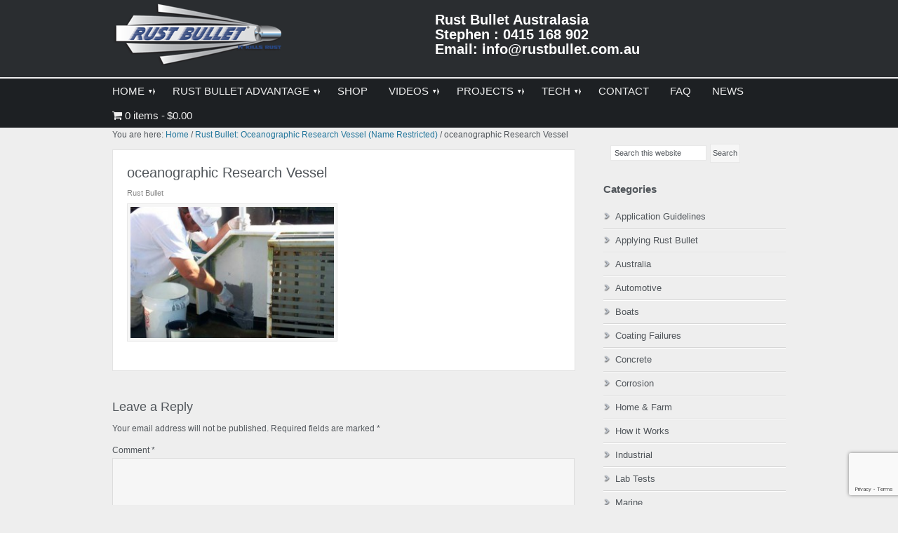

--- FILE ---
content_type: text/html; charset=UTF-8
request_url: https://www.rustbullet.com.au/projects/marine/oceanographic-research-vessel-name-restricted/attachment/oceanographic2/
body_size: 76857
content:
<!DOCTYPE html>
<html dir="ltr" lang="en-US" prefix="og: https://ogp.me/ns#">
<head >
<meta charset="UTF-8" />
<meta name="viewport" content="width=device-width, initial-scale=1" />
<meta name="viewport" content="width=device-width, initial-scale=1.0" id="dynamik-viewport"/>
<title>oceanographic Research Vessel | Rust Bullet Australasia</title>

		<!-- All in One SEO 4.9.3 - aioseo.com -->
	<meta name="robots" content="max-image-preview:large" />
	<meta name="author" content="Rust Bullet"/>
	<link rel="canonical" href="https://www.rustbullet.com.au/projects/marine/oceanographic-research-vessel-name-restricted/attachment/oceanographic2/" />
	<meta name="generator" content="All in One SEO (AIOSEO) 4.9.3" />
		<meta property="og:locale" content="en_US" />
		<meta property="og:site_name" content="Rust Bullet Australasia | Aluminium based rust inhibitor and corrosion cure protective coating" />
		<meta property="og:type" content="article" />
		<meta property="og:title" content="oceanographic Research Vessel | Rust Bullet Australasia" />
		<meta property="og:url" content="https://www.rustbullet.com.au/projects/marine/oceanographic-research-vessel-name-restricted/attachment/oceanographic2/" />
		<meta property="og:image" content="https://www.rustbullet.com.au/wp-content/uploads/2022/08/logo-rust-bullet-aust.png" />
		<meta property="og:image:secure_url" content="https://www.rustbullet.com.au/wp-content/uploads/2022/08/logo-rust-bullet-aust.png" />
		<meta property="og:image:width" content="245" />
		<meta property="og:image:height" content="92" />
		<meta property="article:published_time" content="2010-07-03T11:06:17+00:00" />
		<meta property="article:modified_time" content="2010-07-03T11:06:17+00:00" />
		<meta property="article:publisher" content="https://www.facebook.com/rustbulletau" />
		<meta name="twitter:card" content="summary" />
		<meta name="twitter:title" content="oceanographic Research Vessel | Rust Bullet Australasia" />
		<meta name="twitter:image" content="https://www.rustbullet.com.au/wp-content/uploads/2022/08/logo-rust-bullet-aust.png" />
		<script type="application/ld+json" class="aioseo-schema">
			{"@context":"https:\/\/schema.org","@graph":[{"@type":"BreadcrumbList","@id":"https:\/\/www.rustbullet.com.au\/projects\/marine\/oceanographic-research-vessel-name-restricted\/attachment\/oceanographic2\/#breadcrumblist","itemListElement":[{"@type":"ListItem","@id":"https:\/\/www.rustbullet.com.au#listItem","position":1,"name":"Home","item":"https:\/\/www.rustbullet.com.au","nextItem":{"@type":"ListItem","@id":"https:\/\/www.rustbullet.com.au\/projects\/marine\/oceanographic-research-vessel-name-restricted\/attachment\/oceanographic2\/#listItem","name":"oceanographic Research Vessel"}},{"@type":"ListItem","@id":"https:\/\/www.rustbullet.com.au\/projects\/marine\/oceanographic-research-vessel-name-restricted\/attachment\/oceanographic2\/#listItem","position":2,"name":"oceanographic Research Vessel","previousItem":{"@type":"ListItem","@id":"https:\/\/www.rustbullet.com.au#listItem","name":"Home"}}]},{"@type":"ItemPage","@id":"https:\/\/www.rustbullet.com.au\/projects\/marine\/oceanographic-research-vessel-name-restricted\/attachment\/oceanographic2\/#itempage","url":"https:\/\/www.rustbullet.com.au\/projects\/marine\/oceanographic-research-vessel-name-restricted\/attachment\/oceanographic2\/","name":"oceanographic Research Vessel | Rust Bullet Australasia","inLanguage":"en-US","isPartOf":{"@id":"https:\/\/www.rustbullet.com.au\/#website"},"breadcrumb":{"@id":"https:\/\/www.rustbullet.com.au\/projects\/marine\/oceanographic-research-vessel-name-restricted\/attachment\/oceanographic2\/#breadcrumblist"},"author":{"@id":"https:\/\/www.rustbullet.com.au\/author\/rustneversleeps\/#author"},"creator":{"@id":"https:\/\/www.rustbullet.com.au\/author\/rustneversleeps\/#author"},"datePublished":"2010-07-03T11:06:17+10:00","dateModified":"2010-07-03T11:06:17+10:00"},{"@type":"Organization","@id":"https:\/\/www.rustbullet.com.au\/#organization","name":"Rust Bullet","description":"Aluminium based rust inhibitor and corrosion cure protective coating","url":"https:\/\/www.rustbullet.com.au\/","telephone":"+61415168902","logo":{"@type":"ImageObject","url":"https:\/\/www.rustbullet.com.au\/wp-content\/uploads\/2022\/08\/logo-rust-bullet-aust.png","@id":"https:\/\/www.rustbullet.com.au\/projects\/marine\/oceanographic-research-vessel-name-restricted\/attachment\/oceanographic2\/#organizationLogo","width":245,"height":92,"caption":"Rust Bullet"},"image":{"@id":"https:\/\/www.rustbullet.com.au\/projects\/marine\/oceanographic-research-vessel-name-restricted\/attachment\/oceanographic2\/#organizationLogo"},"sameAs":["https:\/\/www.facebook.com\/rustbulletau"]},{"@type":"Person","@id":"https:\/\/www.rustbullet.com.au\/author\/rustneversleeps\/#author","url":"https:\/\/www.rustbullet.com.au\/author\/rustneversleeps\/","name":"Rust Bullet","image":{"@type":"ImageObject","@id":"https:\/\/www.rustbullet.com.au\/projects\/marine\/oceanographic-research-vessel-name-restricted\/attachment\/oceanographic2\/#authorImage","url":"https:\/\/secure.gravatar.com\/avatar\/30bf591bd9a0ce68fd783ee32ec164ded2971b5c7ab0fda2b6ea010d4f56985b?s=96&d=mm&r=g","width":96,"height":96,"caption":"Rust Bullet"}},{"@type":"WebSite","@id":"https:\/\/www.rustbullet.com.au\/#website","url":"https:\/\/www.rustbullet.com.au\/","name":"Rust Bullet Australasia","description":"Aluminium based rust inhibitor and corrosion cure protective coating","inLanguage":"en-US","publisher":{"@id":"https:\/\/www.rustbullet.com.au\/#organization"}}]}
		</script>
		<!-- All in One SEO -->

<link rel='dns-prefetch' href='//www.google.com' />
<link rel='dns-prefetch' href='//fonts.googleapis.com' />
<link rel="alternate" type="application/rss+xml" title="Rust Bullet Australasia &raquo; Feed" href="https://www.rustbullet.com.au/feed/" />
<link rel="alternate" type="application/rss+xml" title="Rust Bullet Australasia &raquo; Comments Feed" href="https://www.rustbullet.com.au/comments/feed/" />
<link rel="alternate" type="application/rss+xml" title="Rust Bullet Australasia &raquo; oceanographic Research Vessel Comments Feed" href="https://www.rustbullet.com.au/projects/marine/oceanographic-research-vessel-name-restricted/attachment/oceanographic2/feed/" />
<link rel="alternate" title="oEmbed (JSON)" type="application/json+oembed" href="https://www.rustbullet.com.au/wp-json/oembed/1.0/embed?url=https%3A%2F%2Fwww.rustbullet.com.au%2Fprojects%2Fmarine%2Foceanographic-research-vessel-name-restricted%2Fattachment%2Foceanographic2%2F" />
<link rel="alternate" title="oEmbed (XML)" type="text/xml+oembed" href="https://www.rustbullet.com.au/wp-json/oembed/1.0/embed?url=https%3A%2F%2Fwww.rustbullet.com.au%2Fprojects%2Fmarine%2Foceanographic-research-vessel-name-restricted%2Fattachment%2Foceanographic2%2F&#038;format=xml" />
<style id='wp-img-auto-sizes-contain-inline-css' type='text/css'>
img:is([sizes=auto i],[sizes^="auto," i]){contain-intrinsic-size:3000px 1500px}
/*# sourceURL=wp-img-auto-sizes-contain-inline-css */
</style>
<link rel='stylesheet' id='dynamik_minified_stylesheet-css' href='https://www.rustbullet.com.au/wp-content/uploads/dynamik-gen/theme/dynamik-min.css?ver=1747174768' type='text/css' media='all' />
<style id='wp-emoji-styles-inline-css' type='text/css'>

	img.wp-smiley, img.emoji {
		display: inline !important;
		border: none !important;
		box-shadow: none !important;
		height: 1em !important;
		width: 1em !important;
		margin: 0 0.07em !important;
		vertical-align: -0.1em !important;
		background: none !important;
		padding: 0 !important;
	}
/*# sourceURL=wp-emoji-styles-inline-css */
</style>
<style id='wp-block-library-inline-css' type='text/css'>
:root{--wp-block-synced-color:#7a00df;--wp-block-synced-color--rgb:122,0,223;--wp-bound-block-color:var(--wp-block-synced-color);--wp-editor-canvas-background:#ddd;--wp-admin-theme-color:#007cba;--wp-admin-theme-color--rgb:0,124,186;--wp-admin-theme-color-darker-10:#006ba1;--wp-admin-theme-color-darker-10--rgb:0,107,160.5;--wp-admin-theme-color-darker-20:#005a87;--wp-admin-theme-color-darker-20--rgb:0,90,135;--wp-admin-border-width-focus:2px}@media (min-resolution:192dpi){:root{--wp-admin-border-width-focus:1.5px}}.wp-element-button{cursor:pointer}:root .has-very-light-gray-background-color{background-color:#eee}:root .has-very-dark-gray-background-color{background-color:#313131}:root .has-very-light-gray-color{color:#eee}:root .has-very-dark-gray-color{color:#313131}:root .has-vivid-green-cyan-to-vivid-cyan-blue-gradient-background{background:linear-gradient(135deg,#00d084,#0693e3)}:root .has-purple-crush-gradient-background{background:linear-gradient(135deg,#34e2e4,#4721fb 50%,#ab1dfe)}:root .has-hazy-dawn-gradient-background{background:linear-gradient(135deg,#faaca8,#dad0ec)}:root .has-subdued-olive-gradient-background{background:linear-gradient(135deg,#fafae1,#67a671)}:root .has-atomic-cream-gradient-background{background:linear-gradient(135deg,#fdd79a,#004a59)}:root .has-nightshade-gradient-background{background:linear-gradient(135deg,#330968,#31cdcf)}:root .has-midnight-gradient-background{background:linear-gradient(135deg,#020381,#2874fc)}:root{--wp--preset--font-size--normal:16px;--wp--preset--font-size--huge:42px}.has-regular-font-size{font-size:1em}.has-larger-font-size{font-size:2.625em}.has-normal-font-size{font-size:var(--wp--preset--font-size--normal)}.has-huge-font-size{font-size:var(--wp--preset--font-size--huge)}.has-text-align-center{text-align:center}.has-text-align-left{text-align:left}.has-text-align-right{text-align:right}.has-fit-text{white-space:nowrap!important}#end-resizable-editor-section{display:none}.aligncenter{clear:both}.items-justified-left{justify-content:flex-start}.items-justified-center{justify-content:center}.items-justified-right{justify-content:flex-end}.items-justified-space-between{justify-content:space-between}.screen-reader-text{border:0;clip-path:inset(50%);height:1px;margin:-1px;overflow:hidden;padding:0;position:absolute;width:1px;word-wrap:normal!important}.screen-reader-text:focus{background-color:#ddd;clip-path:none;color:#444;display:block;font-size:1em;height:auto;left:5px;line-height:normal;padding:15px 23px 14px;text-decoration:none;top:5px;width:auto;z-index:100000}html :where(.has-border-color){border-style:solid}html :where([style*=border-top-color]){border-top-style:solid}html :where([style*=border-right-color]){border-right-style:solid}html :where([style*=border-bottom-color]){border-bottom-style:solid}html :where([style*=border-left-color]){border-left-style:solid}html :where([style*=border-width]){border-style:solid}html :where([style*=border-top-width]){border-top-style:solid}html :where([style*=border-right-width]){border-right-style:solid}html :where([style*=border-bottom-width]){border-bottom-style:solid}html :where([style*=border-left-width]){border-left-style:solid}html :where(img[class*=wp-image-]){height:auto;max-width:100%}:where(figure){margin:0 0 1em}html :where(.is-position-sticky){--wp-admin--admin-bar--position-offset:var(--wp-admin--admin-bar--height,0px)}@media screen and (max-width:600px){html :where(.is-position-sticky){--wp-admin--admin-bar--position-offset:0px}}

/*# sourceURL=wp-block-library-inline-css */
</style><link rel='stylesheet' id='wc-blocks-style-css' href='https://www.rustbullet.com.au/wp-content/plugins/woocommerce/assets/client/blocks/wc-blocks.css?ver=wc-10.4.3' type='text/css' media='all' />
<style id='global-styles-inline-css' type='text/css'>
:root{--wp--preset--aspect-ratio--square: 1;--wp--preset--aspect-ratio--4-3: 4/3;--wp--preset--aspect-ratio--3-4: 3/4;--wp--preset--aspect-ratio--3-2: 3/2;--wp--preset--aspect-ratio--2-3: 2/3;--wp--preset--aspect-ratio--16-9: 16/9;--wp--preset--aspect-ratio--9-16: 9/16;--wp--preset--color--black: #000000;--wp--preset--color--cyan-bluish-gray: #abb8c3;--wp--preset--color--white: #ffffff;--wp--preset--color--pale-pink: #f78da7;--wp--preset--color--vivid-red: #cf2e2e;--wp--preset--color--luminous-vivid-orange: #ff6900;--wp--preset--color--luminous-vivid-amber: #fcb900;--wp--preset--color--light-green-cyan: #7bdcb5;--wp--preset--color--vivid-green-cyan: #00d084;--wp--preset--color--pale-cyan-blue: #8ed1fc;--wp--preset--color--vivid-cyan-blue: #0693e3;--wp--preset--color--vivid-purple: #9b51e0;--wp--preset--gradient--vivid-cyan-blue-to-vivid-purple: linear-gradient(135deg,rgb(6,147,227) 0%,rgb(155,81,224) 100%);--wp--preset--gradient--light-green-cyan-to-vivid-green-cyan: linear-gradient(135deg,rgb(122,220,180) 0%,rgb(0,208,130) 100%);--wp--preset--gradient--luminous-vivid-amber-to-luminous-vivid-orange: linear-gradient(135deg,rgb(252,185,0) 0%,rgb(255,105,0) 100%);--wp--preset--gradient--luminous-vivid-orange-to-vivid-red: linear-gradient(135deg,rgb(255,105,0) 0%,rgb(207,46,46) 100%);--wp--preset--gradient--very-light-gray-to-cyan-bluish-gray: linear-gradient(135deg,rgb(238,238,238) 0%,rgb(169,184,195) 100%);--wp--preset--gradient--cool-to-warm-spectrum: linear-gradient(135deg,rgb(74,234,220) 0%,rgb(151,120,209) 20%,rgb(207,42,186) 40%,rgb(238,44,130) 60%,rgb(251,105,98) 80%,rgb(254,248,76) 100%);--wp--preset--gradient--blush-light-purple: linear-gradient(135deg,rgb(255,206,236) 0%,rgb(152,150,240) 100%);--wp--preset--gradient--blush-bordeaux: linear-gradient(135deg,rgb(254,205,165) 0%,rgb(254,45,45) 50%,rgb(107,0,62) 100%);--wp--preset--gradient--luminous-dusk: linear-gradient(135deg,rgb(255,203,112) 0%,rgb(199,81,192) 50%,rgb(65,88,208) 100%);--wp--preset--gradient--pale-ocean: linear-gradient(135deg,rgb(255,245,203) 0%,rgb(182,227,212) 50%,rgb(51,167,181) 100%);--wp--preset--gradient--electric-grass: linear-gradient(135deg,rgb(202,248,128) 0%,rgb(113,206,126) 100%);--wp--preset--gradient--midnight: linear-gradient(135deg,rgb(2,3,129) 0%,rgb(40,116,252) 100%);--wp--preset--font-size--small: 13px;--wp--preset--font-size--medium: 20px;--wp--preset--font-size--large: 36px;--wp--preset--font-size--x-large: 42px;--wp--preset--spacing--20: 0.44rem;--wp--preset--spacing--30: 0.67rem;--wp--preset--spacing--40: 1rem;--wp--preset--spacing--50: 1.5rem;--wp--preset--spacing--60: 2.25rem;--wp--preset--spacing--70: 3.38rem;--wp--preset--spacing--80: 5.06rem;--wp--preset--shadow--natural: 6px 6px 9px rgba(0, 0, 0, 0.2);--wp--preset--shadow--deep: 12px 12px 50px rgba(0, 0, 0, 0.4);--wp--preset--shadow--sharp: 6px 6px 0px rgba(0, 0, 0, 0.2);--wp--preset--shadow--outlined: 6px 6px 0px -3px rgb(255, 255, 255), 6px 6px rgb(0, 0, 0);--wp--preset--shadow--crisp: 6px 6px 0px rgb(0, 0, 0);}:where(.is-layout-flex){gap: 0.5em;}:where(.is-layout-grid){gap: 0.5em;}body .is-layout-flex{display: flex;}.is-layout-flex{flex-wrap: wrap;align-items: center;}.is-layout-flex > :is(*, div){margin: 0;}body .is-layout-grid{display: grid;}.is-layout-grid > :is(*, div){margin: 0;}:where(.wp-block-columns.is-layout-flex){gap: 2em;}:where(.wp-block-columns.is-layout-grid){gap: 2em;}:where(.wp-block-post-template.is-layout-flex){gap: 1.25em;}:where(.wp-block-post-template.is-layout-grid){gap: 1.25em;}.has-black-color{color: var(--wp--preset--color--black) !important;}.has-cyan-bluish-gray-color{color: var(--wp--preset--color--cyan-bluish-gray) !important;}.has-white-color{color: var(--wp--preset--color--white) !important;}.has-pale-pink-color{color: var(--wp--preset--color--pale-pink) !important;}.has-vivid-red-color{color: var(--wp--preset--color--vivid-red) !important;}.has-luminous-vivid-orange-color{color: var(--wp--preset--color--luminous-vivid-orange) !important;}.has-luminous-vivid-amber-color{color: var(--wp--preset--color--luminous-vivid-amber) !important;}.has-light-green-cyan-color{color: var(--wp--preset--color--light-green-cyan) !important;}.has-vivid-green-cyan-color{color: var(--wp--preset--color--vivid-green-cyan) !important;}.has-pale-cyan-blue-color{color: var(--wp--preset--color--pale-cyan-blue) !important;}.has-vivid-cyan-blue-color{color: var(--wp--preset--color--vivid-cyan-blue) !important;}.has-vivid-purple-color{color: var(--wp--preset--color--vivid-purple) !important;}.has-black-background-color{background-color: var(--wp--preset--color--black) !important;}.has-cyan-bluish-gray-background-color{background-color: var(--wp--preset--color--cyan-bluish-gray) !important;}.has-white-background-color{background-color: var(--wp--preset--color--white) !important;}.has-pale-pink-background-color{background-color: var(--wp--preset--color--pale-pink) !important;}.has-vivid-red-background-color{background-color: var(--wp--preset--color--vivid-red) !important;}.has-luminous-vivid-orange-background-color{background-color: var(--wp--preset--color--luminous-vivid-orange) !important;}.has-luminous-vivid-amber-background-color{background-color: var(--wp--preset--color--luminous-vivid-amber) !important;}.has-light-green-cyan-background-color{background-color: var(--wp--preset--color--light-green-cyan) !important;}.has-vivid-green-cyan-background-color{background-color: var(--wp--preset--color--vivid-green-cyan) !important;}.has-pale-cyan-blue-background-color{background-color: var(--wp--preset--color--pale-cyan-blue) !important;}.has-vivid-cyan-blue-background-color{background-color: var(--wp--preset--color--vivid-cyan-blue) !important;}.has-vivid-purple-background-color{background-color: var(--wp--preset--color--vivid-purple) !important;}.has-black-border-color{border-color: var(--wp--preset--color--black) !important;}.has-cyan-bluish-gray-border-color{border-color: var(--wp--preset--color--cyan-bluish-gray) !important;}.has-white-border-color{border-color: var(--wp--preset--color--white) !important;}.has-pale-pink-border-color{border-color: var(--wp--preset--color--pale-pink) !important;}.has-vivid-red-border-color{border-color: var(--wp--preset--color--vivid-red) !important;}.has-luminous-vivid-orange-border-color{border-color: var(--wp--preset--color--luminous-vivid-orange) !important;}.has-luminous-vivid-amber-border-color{border-color: var(--wp--preset--color--luminous-vivid-amber) !important;}.has-light-green-cyan-border-color{border-color: var(--wp--preset--color--light-green-cyan) !important;}.has-vivid-green-cyan-border-color{border-color: var(--wp--preset--color--vivid-green-cyan) !important;}.has-pale-cyan-blue-border-color{border-color: var(--wp--preset--color--pale-cyan-blue) !important;}.has-vivid-cyan-blue-border-color{border-color: var(--wp--preset--color--vivid-cyan-blue) !important;}.has-vivid-purple-border-color{border-color: var(--wp--preset--color--vivid-purple) !important;}.has-vivid-cyan-blue-to-vivid-purple-gradient-background{background: var(--wp--preset--gradient--vivid-cyan-blue-to-vivid-purple) !important;}.has-light-green-cyan-to-vivid-green-cyan-gradient-background{background: var(--wp--preset--gradient--light-green-cyan-to-vivid-green-cyan) !important;}.has-luminous-vivid-amber-to-luminous-vivid-orange-gradient-background{background: var(--wp--preset--gradient--luminous-vivid-amber-to-luminous-vivid-orange) !important;}.has-luminous-vivid-orange-to-vivid-red-gradient-background{background: var(--wp--preset--gradient--luminous-vivid-orange-to-vivid-red) !important;}.has-very-light-gray-to-cyan-bluish-gray-gradient-background{background: var(--wp--preset--gradient--very-light-gray-to-cyan-bluish-gray) !important;}.has-cool-to-warm-spectrum-gradient-background{background: var(--wp--preset--gradient--cool-to-warm-spectrum) !important;}.has-blush-light-purple-gradient-background{background: var(--wp--preset--gradient--blush-light-purple) !important;}.has-blush-bordeaux-gradient-background{background: var(--wp--preset--gradient--blush-bordeaux) !important;}.has-luminous-dusk-gradient-background{background: var(--wp--preset--gradient--luminous-dusk) !important;}.has-pale-ocean-gradient-background{background: var(--wp--preset--gradient--pale-ocean) !important;}.has-electric-grass-gradient-background{background: var(--wp--preset--gradient--electric-grass) !important;}.has-midnight-gradient-background{background: var(--wp--preset--gradient--midnight) !important;}.has-small-font-size{font-size: var(--wp--preset--font-size--small) !important;}.has-medium-font-size{font-size: var(--wp--preset--font-size--medium) !important;}.has-large-font-size{font-size: var(--wp--preset--font-size--large) !important;}.has-x-large-font-size{font-size: var(--wp--preset--font-size--x-large) !important;}
/*# sourceURL=global-styles-inline-css */
</style>

<style id='classic-theme-styles-inline-css' type='text/css'>
/*! This file is auto-generated */
.wp-block-button__link{color:#fff;background-color:#32373c;border-radius:9999px;box-shadow:none;text-decoration:none;padding:calc(.667em + 2px) calc(1.333em + 2px);font-size:1.125em}.wp-block-file__button{background:#32373c;color:#fff;text-decoration:none}
/*# sourceURL=/wp-includes/css/classic-themes.min.css */
</style>
<link rel='stylesheet' id='wpmenucart-icons-css' href='https://www.rustbullet.com.au/wp-content/plugins/woocommerce-menu-bar-cart/assets/css/wpmenucart-icons.min.css?ver=2.14.12' type='text/css' media='all' />
<style id='wpmenucart-icons-inline-css' type='text/css'>
@font-face{font-family:WPMenuCart;src:url(https://www.rustbullet.com.au/wp-content/plugins/woocommerce-menu-bar-cart/assets/fonts/WPMenuCart.eot);src:url(https://www.rustbullet.com.au/wp-content/plugins/woocommerce-menu-bar-cart/assets/fonts/WPMenuCart.eot?#iefix) format('embedded-opentype'),url(https://www.rustbullet.com.au/wp-content/plugins/woocommerce-menu-bar-cart/assets/fonts/WPMenuCart.woff2) format('woff2'),url(https://www.rustbullet.com.au/wp-content/plugins/woocommerce-menu-bar-cart/assets/fonts/WPMenuCart.woff) format('woff'),url(https://www.rustbullet.com.au/wp-content/plugins/woocommerce-menu-bar-cart/assets/fonts/WPMenuCart.ttf) format('truetype'),url(https://www.rustbullet.com.au/wp-content/plugins/woocommerce-menu-bar-cart/assets/fonts/WPMenuCart.svg#WPMenuCart) format('svg');font-weight:400;font-style:normal;font-display:swap}
/*# sourceURL=wpmenucart-icons-inline-css */
</style>
<link rel='stylesheet' id='wpmenucart-css' href='https://www.rustbullet.com.au/wp-content/plugins/woocommerce-menu-bar-cart/assets/css/wpmenucart-main.min.css?ver=2.14.12' type='text/css' media='all' />
<link rel='stylesheet' id='woocommerce-layout-css' href='https://www.rustbullet.com.au/wp-content/plugins/woocommerce/assets/css/woocommerce-layout.css?ver=10.4.3' type='text/css' media='all' />
<link rel='stylesheet' id='woocommerce-smallscreen-css' href='https://www.rustbullet.com.au/wp-content/plugins/woocommerce/assets/css/woocommerce-smallscreen.css?ver=10.4.3' type='text/css' media='only screen and (max-width: 768px)' />
<link rel='stylesheet' id='woocommerce-general-css' href='https://www.rustbullet.com.au/wp-content/plugins/woocommerce/assets/css/woocommerce.css?ver=10.4.3' type='text/css' media='all' />
<style id='woocommerce-inline-inline-css' type='text/css'>
.woocommerce form .form-row .required { visibility: visible; }
/*# sourceURL=woocommerce-inline-inline-css */
</style>
<link rel='stylesheet' id='gateway-css' href='https://www.rustbullet.com.au/wp-content/plugins/woocommerce-paypal-payments/modules/ppcp-button/assets/css/gateway.css?ver=3.3.2' type='text/css' media='all' />
<link rel='stylesheet' id='dynamik_enqueued_google_fonts-css' href='//fonts.googleapis.com/css?family=Oswald&#038;display=auto&#038;ver=2.6.9.95' type='text/css' media='all' />
<link rel='stylesheet' id='wp-pagenavi-css' href='https://www.rustbullet.com.au/wp-content/plugins/wp-pagenavi/pagenavi-css.css?ver=2.70' type='text/css' media='all' />
<script type="text/javascript" src="https://www.rustbullet.com.au/wp-includes/js/jquery/jquery.min.js?ver=3.7.1" id="jquery-core-js"></script>
<script type="text/javascript" src="https://www.rustbullet.com.au/wp-includes/js/jquery/jquery-migrate.min.js?ver=3.4.1" id="jquery-migrate-js"></script>
<script type="text/javascript" src="https://www.rustbullet.com.au/wp-content/plugins/woocommerce/assets/js/jquery-blockui/jquery.blockUI.min.js?ver=2.7.0-wc.10.4.3" id="wc-jquery-blockui-js" defer="defer" data-wp-strategy="defer"></script>
<script type="text/javascript" id="wc-add-to-cart-js-extra">
/* <![CDATA[ */
var wc_add_to_cart_params = {"ajax_url":"/wp-admin/admin-ajax.php","wc_ajax_url":"/?wc-ajax=%%endpoint%%","i18n_view_cart":"View cart","cart_url":"https://www.rustbullet.com.au/cart/","is_cart":"","cart_redirect_after_add":"no"};
//# sourceURL=wc-add-to-cart-js-extra
/* ]]> */
</script>
<script type="text/javascript" src="https://www.rustbullet.com.au/wp-content/plugins/woocommerce/assets/js/frontend/add-to-cart.min.js?ver=10.4.3" id="wc-add-to-cart-js" defer="defer" data-wp-strategy="defer"></script>
<script type="text/javascript" src="https://www.rustbullet.com.au/wp-content/plugins/woocommerce/assets/js/js-cookie/js.cookie.min.js?ver=2.1.4-wc.10.4.3" id="wc-js-cookie-js" defer="defer" data-wp-strategy="defer"></script>
<script type="text/javascript" id="woocommerce-js-extra">
/* <![CDATA[ */
var woocommerce_params = {"ajax_url":"/wp-admin/admin-ajax.php","wc_ajax_url":"/?wc-ajax=%%endpoint%%","i18n_password_show":"Show password","i18n_password_hide":"Hide password"};
//# sourceURL=woocommerce-js-extra
/* ]]> */
</script>
<script type="text/javascript" src="https://www.rustbullet.com.au/wp-content/plugins/woocommerce/assets/js/frontend/woocommerce.min.js?ver=10.4.3" id="woocommerce-js" defer="defer" data-wp-strategy="defer"></script>
<link rel="https://api.w.org/" href="https://www.rustbullet.com.au/wp-json/" /><link rel="alternate" title="JSON" type="application/json" href="https://www.rustbullet.com.au/wp-json/wp/v2/media/923" /><link rel="EditURI" type="application/rsd+xml" title="RSD" href="https://www.rustbullet.com.au/xmlrpc.php?rsd" />
<meta name="generator" content="WordPress 6.9" />
<meta name="generator" content="WooCommerce 10.4.3" />
<link rel='shortlink' href='https://www.rustbullet.com.au/?p=923' />
<link id='MediaRSS' rel='alternate' type='application/rss+xml' title='NextGEN Gallery RSS Feed' href='https://www.rustbullet.com.au/wp-content/plugins/nextgen-gallery/src/Legacy/xml/media-rss.php' />
<link rel="icon" href="https://www.rustbullet.com.au/wp-content/uploads/dynamik-gen/theme/images/favicon.png" />
<!-- Global site tag (gtag.js) - Google Analytics -->
<script async src="https://www.googletagmanager.com/gtag/js?id=UA-123793990-1"></script>
<script>
  window.dataLayer = window.dataLayer || [];
  function gtag(){dataLayer.push(arguments);}
  gtag('js', new Date());

  gtag('config', 'UA-123793990-1');
</script>
	<noscript><style>.woocommerce-product-gallery{ opacity: 1 !important; }</style></noscript>
	</head>
<body data-rsssl=1 class="attachment wp-singular attachment-template-default single single-attachment postid-923 attachmentid-923 attachment-jpeg wp-theme-genesis wp-child-theme-dynamik-gen theme-genesis woocommerce-no-js header-image content-sidebar genesis-breadcrumbs-visible mac chrome site-fluid override" itemscope itemtype="https://schema.org/WebPage"><div class="site-container"><ul class="genesis-skip-link"><li><a href="#genesis-nav-primary" class="screen-reader-shortcut"> Skip to primary navigation</a></li><li><a href="#genesis-content" class="screen-reader-shortcut"> Skip to main content</a></li><li><a href="#genesis-sidebar-primary" class="screen-reader-shortcut"> Skip to primary sidebar</a></li></ul><header class="site-header" itemscope itemtype="https://schema.org/WPHeader"><div class="wrap"><div class="title-area"><p class="site-title" itemprop="headline"><a href="https://www.rustbullet.com.au/">Rust Bullet Australasia</a></p><p class="site-description" itemprop="description">Aluminium based rust inhibitor and corrosion cure protective coating</p></div><div class="widget-area header-widget-area"><section id="text-11" class="widget widget_text"><div class="widget-wrap">			<div class="textwidget"><h2><span style="color: #ffffff;">Rust Bullet Australasia</span></p>
<p><span style="color: #ffffff;"> Stephen : 0415 168 902</span><br />
<span style="color: #ffffff;"> Email: <a href="mailto:info@rustbullet.com.au"><span style="color: #ffffff;">info@rustbullet.com.au</span></a> </span></h2>
</div>
		</div></section>
</div></div></header>	<table class="spectrum-line-wrap"><tr><td class="blue-line"> </td><td class="spectrum-line"> </td><td class="green-line"> </td><tr/></table>
<nav class="nav-primary" aria-label="Main" itemscope itemtype="https://schema.org/SiteNavigationElement" id="genesis-nav-primary"><div class="wrap"><ul id="menu-main_menu" class="menu genesis-nav-menu menu-primary js-superfish"><li id="menu-item-2686" class="menu-item menu-item-type-custom menu-item-object-custom menu-item-home menu-item-has-children menu-item-2686"><a href="https://www.rustbullet.com.au/" itemprop="url"><span itemprop="name">HOME</span></a>
<ul class="sub-menu">
	<li id="menu-item-2675" class="menu-item menu-item-type-post_type menu-item-object-page menu-item-2675"><a href="https://www.rustbullet.com.au/product-range/rust-bullet/" itemprop="url"><span itemprop="name">Rust Bullet Best Rust Prevention Paint Australasia</span></a></li>
	<li id="menu-item-2676" class="menu-item menu-item-type-post_type menu-item-object-page menu-item-2676"><a href="https://www.rustbullet.com.au/product-range/rust-bullet-automotive/" itemprop="url"><span itemprop="name">Rust Bullet Automotive</span></a></li>
	<li id="menu-item-2677" class="menu-item menu-item-type-post_type menu-item-object-page menu-item-2677"><a href="https://www.rustbullet.com.au/product-range/rust-bullet-black-shell/" itemprop="url"><span itemprop="name">Black Shell</span></a></li>
</ul>
</li>
<li id="menu-item-2671" class="menu-item menu-item-type-post_type menu-item-object-page menu-item-has-children menu-item-2671"><a href="https://www.rustbullet.com.au/rust-bullet-advantage/" itemprop="url"><span itemprop="name">RUST BULLET ADVANTAGE</span></a>
<ul class="sub-menu">
	<li id="menu-item-2672" class="menu-item menu-item-type-post_type menu-item-object-page menu-item-2672"><a href="https://www.rustbullet.com.au/rust-bullet-advantage/cost-of-corrosion/" itemprop="url"><span itemprop="name">Cost of Corrosion</span></a></li>
	<li id="menu-item-2673" class="menu-item menu-item-type-post_type menu-item-object-page menu-item-2673"><a href="https://www.rustbullet.com.au/rust-bullet-advantage/why-rust-bullet/" itemprop="url"><span itemprop="name">Why Rust Bullet</span></a></li>
</ul>
</li>
<li id="menu-item-2687" class="menu-item menu-item-type-custom menu-item-object-custom menu-item-2687"><a href="https://www.rustbullet.com.au/shop/" itemprop="url"><span itemprop="name">SHOP</span></a></li>
<li id="menu-item-2694" class="menu-item menu-item-type-custom menu-item-object-custom menu-item-has-children menu-item-2694"><a href="https://www.rustbullet.com.au/category/rust-protection-videos/" itemprop="url"><span itemprop="name">VIDEOS</span></a>
<ul class="sub-menu">
	<li id="menu-item-2695" class="menu-item menu-item-type-custom menu-item-object-custom menu-item-2695"><a href="https://www.rustbullet.com.au/category/rust-protection-videos/applying-rust-bullet/" itemprop="url"><span itemprop="name">Applying Rust Bullet</span></a></li>
	<li id="menu-item-2697" class="menu-item menu-item-type-custom menu-item-object-custom menu-item-2697"><a href="https://www.rustbullet.com.au/category/rust-protection-videos/presentations/" itemprop="url"><span itemprop="name">Rust Bullet Presentations</span></a></li>
	<li id="menu-item-2698" class="menu-item menu-item-type-custom menu-item-object-custom menu-item-2698"><a href="https://www.rustbullet.com.au/category/rust-protection-videos/project-videos/" itemprop="url"><span itemprop="name">Rust Bullet Demonstrations</span></a></li>
</ul>
</li>
<li id="menu-item-2700" class="menu-item menu-item-type-custom menu-item-object-custom menu-item-has-children menu-item-2700"><a href="https://www.rustbullet.com.au/category/projects/" itemprop="url"><span itemprop="name">PROJECTS</span></a>
<ul class="sub-menu">
	<li id="menu-item-2701" class="menu-item menu-item-type-custom menu-item-object-custom menu-item-2701"><a href="https://www.rustbullet.com.au/category/projects/automotive/" itemprop="url"><span itemprop="name">Automotive</span></a></li>
	<li id="menu-item-2702" class="menu-item menu-item-type-custom menu-item-object-custom menu-item-2702"><a href="https://www.rustbullet.com.au/category/projects/home-farm/" itemprop="url"><span itemprop="name">Home &#038; Farm</span></a></li>
	<li id="menu-item-2703" class="menu-item menu-item-type-custom menu-item-object-custom menu-item-2703"><a href="https://www.rustbullet.com.au/category/projects/industrial/" itemprop="url"><span itemprop="name">Industrial</span></a></li>
	<li id="menu-item-2704" class="menu-item menu-item-type-custom menu-item-object-custom menu-item-2704"><a href="https://www.rustbullet.com.au/category/projects/marine/" itemprop="url"><span itemprop="name">Marine</span></a></li>
	<li id="menu-item-2942" class="menu-item menu-item-type-custom menu-item-object-custom menu-item-2942"><a href="https://www.rustbullet.com.au/projects/concrete/concrete-rust-paint-protection/" itemprop="url"><span itemprop="name">Concrete</span></a></li>
</ul>
</li>
<li id="menu-item-2705" class="menu-item menu-item-type-custom menu-item-object-custom menu-item-has-children menu-item-2705"><a href="https://www.rustbullet.com.au/category/technical/" itemprop="url"><span itemprop="name">TECH</span></a>
<ul class="sub-menu">
	<li id="menu-item-2706" class="menu-item menu-item-type-custom menu-item-object-custom menu-item-2706"><a href="https://www.rustbullet.com.au/category/technical/application-guidelines/" itemprop="url"><span itemprop="name">Application Guidelines</span></a></li>
	<li id="menu-item-2707" class="menu-item menu-item-type-custom menu-item-object-custom menu-item-2707"><a href="https://www.rustbullet.com.au/category/technical/coating-failures/" itemprop="url"><span itemprop="name">Coating Failures</span></a></li>
	<li id="menu-item-2708" class="menu-item menu-item-type-custom menu-item-object-custom menu-item-2708"><a href="https://www.rustbullet.com.au/category/technical/how-it-works/" itemprop="url"><span itemprop="name">How it Works</span></a></li>
	<li id="menu-item-2709" class="menu-item menu-item-type-custom menu-item-object-custom menu-item-2709"><a href="https://www.rustbullet.com.au/category/technical/lab-tests/" itemprop="url"><span itemprop="name">Lab Tests</span></a></li>
	<li id="menu-item-2710" class="menu-item menu-item-type-custom menu-item-object-custom menu-item-2710"><a href="https://www.rustbullet.com.au/category/technical/msds-data/" itemprop="url"><span itemprop="name">MSDS &#038; Data</span></a></li>
	<li id="menu-item-2711" class="menu-item menu-item-type-custom menu-item-object-custom menu-item-2711"><a href="https://www.rustbullet.com.au/category/technical/product-comparisons/" itemprop="url"><span itemprop="name">Product Comparisons</span></a></li>
</ul>
</li>
<li id="menu-item-2684" class="menu-item menu-item-type-post_type menu-item-object-page menu-item-2684"><a href="https://www.rustbullet.com.au/contact/" itemprop="url"><span itemprop="name">CONTACT</span></a></li>
<li id="menu-item-2678" class="menu-item menu-item-type-post_type menu-item-object-page menu-item-2678"><a href="https://www.rustbullet.com.au/types-of-use/" itemprop="url"><span itemprop="name">FAQ</span></a></li>
<li id="menu-item-2766" class="menu-item menu-item-type-custom menu-item-object-custom menu-item-2766"><a href="https://www.rustbullet.com.au/rust-protection-news/" itemprop="url"><span itemprop="name">NEWS</span></a></li>
<li class="menu-item wpmenucartli wpmenucart-display-standard menu-item" id="wpmenucartli"><a class="wpmenucart-contents empty-wpmenucart-visible" href="https://www.rustbullet.com.au/shop/" title="Start shopping"><i class="wpmenucart-icon-shopping-cart-0" role="img" aria-label="Cart"></i><span class="cartcontents">0 items</span><span class="amount">&#36;0.00</span></a></li></ul></div></nav>	<div id="dropdown-nav-wrap">
		<!-- dropdown nav for responsive design -->
		<nav id="dropdown-nav" role="navigation">
			<div class="menu-main_menu-container"><select id="menu-main_menu-1" class="menu mobile-dropdown-menu nav-chosen-select"><option value="" class="blank">Navigation</option><option class="menu-item menu-item-type-custom menu-item-object-custom menu-item-home menu-item-has-children menu-item-2686 menu-item-depth-0" value="https://www.rustbullet.com.au/">HOME</option>	<option class="menu-item menu-item-type-post_type menu-item-object-page menu-item-2675 menu-item-depth-1" value="https://www.rustbullet.com.au/product-range/rust-bullet/">&ndash;&nbsp;Rust Bullet Best Rust Prevention Paint Australasia</option>
	<option class="menu-item menu-item-type-post_type menu-item-object-page menu-item-2676 menu-item-depth-1" value="https://www.rustbullet.com.au/product-range/rust-bullet-automotive/">&ndash;&nbsp;Rust Bullet Automotive</option>
	<option class="menu-item menu-item-type-post_type menu-item-object-page menu-item-2677 menu-item-depth-1" value="https://www.rustbullet.com.au/product-range/rust-bullet-black-shell/">&ndash;&nbsp;Black Shell</option>

<option class="menu-item menu-item-type-post_type menu-item-object-page menu-item-has-children menu-item-2671 menu-item-depth-0" value="https://www.rustbullet.com.au/rust-bullet-advantage/">RUST BULLET ADVANTAGE</option>	<option class="menu-item menu-item-type-post_type menu-item-object-page menu-item-2672 menu-item-depth-1" value="https://www.rustbullet.com.au/rust-bullet-advantage/cost-of-corrosion/">&ndash;&nbsp;Cost of Corrosion</option>
	<option class="menu-item menu-item-type-post_type menu-item-object-page menu-item-2673 menu-item-depth-1" value="https://www.rustbullet.com.au/rust-bullet-advantage/why-rust-bullet/">&ndash;&nbsp;Why Rust Bullet</option>

<option class="menu-item menu-item-type-custom menu-item-object-custom menu-item-2687 menu-item-depth-0" value="https://www.rustbullet.com.au/shop/">SHOP</option>
<option class="menu-item menu-item-type-custom menu-item-object-custom menu-item-has-children menu-item-2694 menu-item-depth-0" value="https://www.rustbullet.com.au/category/rust-protection-videos/">VIDEOS</option>	<option class="menu-item menu-item-type-custom menu-item-object-custom menu-item-2695 menu-item-depth-1" value="https://www.rustbullet.com.au/category/rust-protection-videos/applying-rust-bullet/">&ndash;&nbsp;Applying Rust Bullet</option>
	<option class="menu-item menu-item-type-custom menu-item-object-custom menu-item-2697 menu-item-depth-1" value="https://www.rustbullet.com.au/category/rust-protection-videos/presentations/">&ndash;&nbsp;Rust Bullet Presentations</option>
	<option class="menu-item menu-item-type-custom menu-item-object-custom menu-item-2698 menu-item-depth-1" value="https://www.rustbullet.com.au/category/rust-protection-videos/project-videos/">&ndash;&nbsp;Rust Bullet Demonstrations</option>

<option class="menu-item menu-item-type-custom menu-item-object-custom menu-item-has-children menu-item-2700 menu-item-depth-0" value="https://www.rustbullet.com.au/category/projects/">PROJECTS</option>	<option class="menu-item menu-item-type-custom menu-item-object-custom menu-item-2701 menu-item-depth-1" value="https://www.rustbullet.com.au/category/projects/automotive/">&ndash;&nbsp;Automotive</option>
	<option class="menu-item menu-item-type-custom menu-item-object-custom menu-item-2702 menu-item-depth-1" value="https://www.rustbullet.com.au/category/projects/home-farm/">&ndash;&nbsp;Home &#038; Farm</option>
	<option class="menu-item menu-item-type-custom menu-item-object-custom menu-item-2703 menu-item-depth-1" value="https://www.rustbullet.com.au/category/projects/industrial/">&ndash;&nbsp;Industrial</option>
	<option class="menu-item menu-item-type-custom menu-item-object-custom menu-item-2704 menu-item-depth-1" value="https://www.rustbullet.com.au/category/projects/marine/">&ndash;&nbsp;Marine</option>
	<option class="menu-item menu-item-type-custom menu-item-object-custom menu-item-2942 menu-item-depth-1" value="https://www.rustbullet.com.au/projects/concrete/concrete-rust-paint-protection/">&ndash;&nbsp;Concrete</option>

<option class="menu-item menu-item-type-custom menu-item-object-custom menu-item-has-children menu-item-2705 menu-item-depth-0" value="https://www.rustbullet.com.au/category/technical/">TECH</option>	<option class="menu-item menu-item-type-custom menu-item-object-custom menu-item-2706 menu-item-depth-1" value="https://www.rustbullet.com.au/category/technical/application-guidelines/">&ndash;&nbsp;Application Guidelines</option>
	<option class="menu-item menu-item-type-custom menu-item-object-custom menu-item-2707 menu-item-depth-1" value="https://www.rustbullet.com.au/category/technical/coating-failures/">&ndash;&nbsp;Coating Failures</option>
	<option class="menu-item menu-item-type-custom menu-item-object-custom menu-item-2708 menu-item-depth-1" value="https://www.rustbullet.com.au/category/technical/how-it-works/">&ndash;&nbsp;How it Works</option>
	<option class="menu-item menu-item-type-custom menu-item-object-custom menu-item-2709 menu-item-depth-1" value="https://www.rustbullet.com.au/category/technical/lab-tests/">&ndash;&nbsp;Lab Tests</option>
	<option class="menu-item menu-item-type-custom menu-item-object-custom menu-item-2710 menu-item-depth-1" value="https://www.rustbullet.com.au/category/technical/msds-data/">&ndash;&nbsp;MSDS &#038; Data</option>
	<option class="menu-item menu-item-type-custom menu-item-object-custom menu-item-2711 menu-item-depth-1" value="https://www.rustbullet.com.au/category/technical/product-comparisons/">&ndash;&nbsp;Product Comparisons</option>

<option class="menu-item menu-item-type-post_type menu-item-object-page menu-item-2684 menu-item-depth-0" value="https://www.rustbullet.com.au/contact/">CONTACT</option>
<option class="menu-item menu-item-type-post_type menu-item-object-page menu-item-2678 menu-item-depth-0" value="https://www.rustbullet.com.au/types-of-use/">FAQ</option>
<option class="menu-item menu-item-type-custom menu-item-object-custom menu-item-2766 menu-item-depth-0" value="https://www.rustbullet.com.au/rust-protection-news/">NEWS</option>
<li class=" wpmenucartli wpmenucart-display-standard menu-item" id="wpmenucartli"><a class="wpmenucart-contents empty-wpmenucart-visible" href="https://www.rustbullet.com.au/shop/" title="Start shopping"><i class="wpmenucart-icon-shopping-cart-0" role="img" aria-label="Cart"></i><span class="cartcontents">0 items</span><span class="amount">&#36;0.00</span></a></li></select></div>				<div class="responsive-menu-icon">
		<span class="responsive-icon-bar"></span>
		<span class="responsive-icon-bar"></span>
		<span class="responsive-icon-bar"></span>
	</div>
		</nav><!-- #dropdown-nav -->
		<!-- /end dropdown nav -->
	</div>
	<div class="top-shadow-wrap"></div>
<div class="site-inner"><div class="content-sidebar-wrap"><main class="content" id="genesis-content"><div class="breadcrumb" itemprop="breadcrumb" itemscope itemtype="https://schema.org/BreadcrumbList">You are here: <span class="breadcrumb-link-wrap" itemprop="itemListElement" itemscope itemtype="https://schema.org/ListItem"><a class="breadcrumb-link" href="https://www.rustbullet.com.au/" itemprop="item"><span class="breadcrumb-link-text-wrap" itemprop="name">Home</span></a><meta itemprop="position" content="1"></span> <span aria-label="breadcrumb separator">/</span> <span class="breadcrumb-link-wrap" itemprop="itemListElement" itemscope itemtype="https://schema.org/ListItem"><a class="breadcrumb-link" href="https://www.rustbullet.com.au/projects/marine/oceanographic-research-vessel-name-restricted/" itemprop="item"><span class="breadcrumb-link-text-wrap" itemprop="name">Rust Bullet: Oceanographic Research Vessel (Name Restricted)</span></a><meta itemprop="position" content="2"></span> <span aria-label="breadcrumb separator">/</span> oceanographic Research Vessel</div><article class="post-923 attachment type-attachment status-inherit entry override" aria-label="oceanographic Research Vessel" itemscope itemtype="https://schema.org/CreativeWork"><header class="entry-header"><h1 class="entry-title" itemprop="headline">oceanographic Research Vessel</h1>
<p class="entry-meta"><span class="entry-author" itemprop="author" itemscope itemtype="https://schema.org/Person"><a href="https://www.rustbullet.com.au/author/rustneversleeps/" class="entry-author-link" rel="author" itemprop="url"><span class="entry-author-name" itemprop="name">Rust Bullet</span></a></span> </p></header><div class="entry-content" itemprop="text"><p class="attachment"><a href='https://www.rustbullet.com.au/wp-content/uploads/2010/06/oceanographic2.jpg'><img decoding="async" width="300" height="193" src="https://www.rustbullet.com.au/wp-content/uploads/2010/06/oceanographic2-300x193.jpg" class="attachment-medium size-medium" alt="" srcset="https://www.rustbullet.com.au/wp-content/uploads/2010/06/oceanographic2-300x193.jpg 300w, https://www.rustbullet.com.au/wp-content/uploads/2010/06/oceanographic2.jpg 585w" sizes="(max-width: 300px) 100vw, 300px" /></a></p>
</div><footer class="entry-footer"></footer></article><h2 class="screen-reader-text">Reader Interactions</h2>	<div id="respond" class="comment-respond">
		<h3 id="reply-title" class="comment-reply-title">Leave a Reply</h3><form action="https://www.rustbullet.com.au/wp-comments-post.php" method="post" id="commentform" class="comment-form"><p class="comment-notes"><span id="email-notes">Your email address will not be published.</span> <span class="required-field-message">Required fields are marked <span class="required">*</span></span></p><p class="comment-form-comment"><label for="comment">Comment <span class="required">*</span></label> <textarea id="comment" name="comment" cols="45" rows="8" maxlength="65525" required></textarea></p><p class="comment-form-author"><label for="author">Name</label> <input id="author" name="author" type="text" value="" size="30" maxlength="245" autocomplete="name" /></p>
<p class="comment-form-email"><label for="email">Email</label> <input id="email" name="email" type="email" value="" size="30" maxlength="100" aria-describedby="email-notes" autocomplete="email" /></p>
<p class="comment-form-url"><label for="url">Website</label> <input id="url" name="url" type="url" value="" size="30" maxlength="200" autocomplete="url" /></p>
<p class="form-submit"><input name="submit" type="submit" id="submit" class="submit" value="Post Comment" /> <input type='hidden' name='comment_post_ID' value='923' id='comment_post_ID' />
<input type='hidden' name='comment_parent' id='comment_parent' value='0' />
</p><p style="display: none;"><input type="hidden" id="akismet_comment_nonce" name="akismet_comment_nonce" value="a56e22ee43" /></p><p style="display: none !important;" class="akismet-fields-container" data-prefix="ak_"><label>&#916;<textarea name="ak_hp_textarea" cols="45" rows="8" maxlength="100"></textarea></label><input type="hidden" id="ak_js_1" name="ak_js" value="25"/><script>document.getElementById( "ak_js_1" ).setAttribute( "value", ( new Date() ).getTime() );</script></p></form>	</div><!-- #respond -->
	<img src="https://www.rustbullet.com.au/wp-content/themes/dynamik-gen/images/content-filler.png" class="dynamik-content-filler-img" alt=""></main><aside class="sidebar sidebar-primary widget-area" role="complementary" aria-label="Primary Sidebar" itemscope itemtype="https://schema.org/WPSideBar" id="genesis-sidebar-primary"><h2 class="genesis-sidebar-title screen-reader-text">Primary Sidebar</h2><section id="search-3" class="widget widget_search"><div class="widget-wrap"><form class="search-form" method="get" action="https://www.rustbullet.com.au/" role="search" itemprop="potentialAction" itemscope itemtype="https://schema.org/SearchAction"><label class="search-form-label screen-reader-text" for="searchform-1">Search this website</label><input class="search-form-input" type="search" name="s" id="searchform-1" placeholder="Search this website" itemprop="query-input"><input class="search-form-submit" type="submit" value="Search"><meta content="https://www.rustbullet.com.au/?s={s}" itemprop="target"></form></div></section>
<section id="categories-3" class="widget widget_categories"><div class="widget-wrap"><h3 class="widgettitle widget-title">Categories</h3>

			<ul>
					<li class="cat-item cat-item-11"><a href="https://www.rustbullet.com.au/category/technical/application-guidelines/">Application Guidelines</a>
</li>
	<li class="cat-item cat-item-34"><a href="https://www.rustbullet.com.au/category/rust-protection-videos/applying-rust-bullet/">Applying Rust Bullet</a>
</li>
	<li class="cat-item cat-item-197"><a href="https://www.rustbullet.com.au/category/australia/">Australia</a>
</li>
	<li class="cat-item cat-item-6"><a href="https://www.rustbullet.com.au/category/projects/automotive/">Automotive</a>
</li>
	<li class="cat-item cat-item-200"><a href="https://www.rustbullet.com.au/category/boats/">Boats</a>
</li>
	<li class="cat-item cat-item-12"><a href="https://www.rustbullet.com.au/category/technical/coating-failures/">Coating Failures</a>
</li>
	<li class="cat-item cat-item-211"><a href="https://www.rustbullet.com.au/category/projects/concrete/">Concrete</a>
</li>
	<li class="cat-item cat-item-35"><a href="https://www.rustbullet.com.au/category/rust-protection-videos/corrosion/">Corrosion</a>
</li>
	<li class="cat-item cat-item-7"><a href="https://www.rustbullet.com.au/category/projects/home-farm/">Home &amp; Farm</a>
</li>
	<li class="cat-item cat-item-15"><a href="https://www.rustbullet.com.au/category/technical/how-it-works/">How it Works</a>
</li>
	<li class="cat-item cat-item-4"><a href="https://www.rustbullet.com.au/category/projects/industrial/">Industrial</a>
</li>
	<li class="cat-item cat-item-14"><a href="https://www.rustbullet.com.au/category/technical/lab-tests/">Lab Tests</a>
</li>
	<li class="cat-item cat-item-5"><a href="https://www.rustbullet.com.au/category/projects/marine/">Marine</a>
</li>
	<li class="cat-item cat-item-10"><a href="https://www.rustbullet.com.au/category/technical/msds-data/">MSDS &amp; Data</a>
</li>
	<li class="cat-item cat-item-198"><a href="https://www.rustbullet.com.au/category/new-zealand/">New Zealand</a>
</li>
	<li class="cat-item cat-item-27"><a href="https://www.rustbullet.com.au/category/technical/sspc-the-society-for-protective-coatings/painting-systems/">Painting Systems</a>
</li>
	<li class="cat-item cat-item-28"><a href="https://www.rustbullet.com.au/category/technical/sspc-the-society-for-protective-coatings/paints-coatings/">Paints and Coatings</a>
</li>
	<li class="cat-item cat-item-25"><a href="https://www.rustbullet.com.au/category/rust-protection-videos/presentations/">Presentations</a>
</li>
	<li class="cat-item cat-item-23"><a href="https://www.rustbullet.com.au/category/press-releases/">Press Releases</a>
</li>
	<li class="cat-item cat-item-24"><a href="https://www.rustbullet.com.au/category/technical/product-comparisons/">Product Comparisons</a>
</li>
	<li class="cat-item cat-item-19"><a href="https://www.rustbullet.com.au/category/rust-protection-videos/project-videos/">Project Videos</a>
</li>
	<li class="cat-item cat-item-17"><a href="https://www.rustbullet.com.au/category/projects/">Projects</a>
</li>
	<li class="cat-item cat-item-29"><a href="https://www.rustbullet.com.au/category/technical/sspc-the-society-for-protective-coatings/qualification-procedures/">Qualification Procedures</a>
</li>
	<li class="cat-item cat-item-21"><a href="https://www.rustbullet.com.au/category/rust-bullet-testimonials-reviews/">Rust Bullet Testimonials &amp; Reviews</a>
</li>
	<li class="cat-item cat-item-255"><a href="https://www.rustbullet.com.au/category/rust-prevention/">Rust Prevention</a>
</li>
	<li class="cat-item cat-item-199"><a href="https://www.rustbullet.com.au/category/rust-protection/">Rust Protection</a>
</li>
	<li class="cat-item cat-item-16"><a href="https://www.rustbullet.com.au/category/rust-protection-articles/">Rust Protection Articles</a>
</li>
	<li class="cat-item cat-item-192"><a href="https://www.rustbullet.com.au/category/rust-research/">Rust Research</a>
</li>
	<li class="cat-item cat-item-201"><a href="https://www.rustbullet.com.au/category/ships/">Ships</a>
</li>
	<li class="cat-item cat-item-30"><a href="https://www.rustbullet.com.au/category/technical/sspc-the-society-for-protective-coatings/sspc-standards/">SSPC Standards</a>
</li>
	<li class="cat-item cat-item-31"><a href="https://www.rustbullet.com.au/category/technical/sspc-the-society-for-protective-coatings/surface-preparation/">Surface Preparation</a>
</li>
	<li class="cat-item cat-item-18"><a href="https://www.rustbullet.com.au/category/technical/">Technical</a>
</li>
	<li class="cat-item cat-item-32"><a href="https://www.rustbullet.com.au/category/technical/sspc-the-society-for-protective-coatings/technology-reports/">Technology Reports</a>
</li>
	<li class="cat-item cat-item-33"><a href="https://www.rustbullet.com.au/category/technical/sspc-the-society-for-protective-coatings/technology-updates/">Technology Updates</a>
</li>
	<li class="cat-item cat-item-3"><a href="https://www.rustbullet.com.au/category/types-of-use/">Types of Use</a>
</li>
	<li class="cat-item cat-item-1"><a href="https://www.rustbullet.com.au/category/uncategorized/">Uncategorized</a>
</li>
	<li class="cat-item cat-item-22"><a href="https://www.rustbullet.com.au/category/why-choose-rust-bullet/">Why Choose Rust Bullet</a>
</li>
			</ul>

			</div></section>

		<section id="recent-posts-3" class="widget widget_recent_entries"><div class="widget-wrap">
		<h3 class="widgettitle widget-title">Recent Posts</h3>

		<ul>
											<li>
					<a href="https://www.rustbullet.com.au/rust-protection-videos/corrosion/process-of-corrosion-metal-corrosion-australia/">Process of Corrosion Metal Corrosion Australia</a>
									</li>
											<li>
					<a href="https://www.rustbullet.com.au/technical/sspc-the-society-for-protective-coatings/paints-coatings/rust-inhibitor-paint-rust-prevention-corrosion-australia/">Rust Inhibitor Paint Rust Prevention Corrosion Australia</a>
									</li>
											<li>
					<a href="https://www.rustbullet.com.au/projects/automotive/corrosion-protection-rust-paint-australia-automotive/">Corrosion Protection Rust Paint Australia Automotive</a>
									</li>
											<li>
					<a href="https://www.rustbullet.com.au/technical/sspc-the-society-for-protective-coatings/painting-systems/corrosion-prevention-rust-paint-applications-australia/">Corrosion Prevention Rust Paint Applications Australia</a>
									</li>
											<li>
					<a href="https://www.rustbullet.com.au/press-releases/rust-inhibitor-australia/">Rust Inhibitor Australia</a>
									</li>
					</ul>

		</div></section>
<section id="archives-3" class="widget widget_archive"><div class="widget-wrap"><h3 class="widgettitle widget-title">Archives</h3>

			<ul>
					<li><a href='https://www.rustbullet.com.au/2025/08/'>August 2025</a></li>
	<li><a href='https://www.rustbullet.com.au/2025/06/'>June 2025</a></li>
	<li><a href='https://www.rustbullet.com.au/2025/04/'>April 2025</a></li>
	<li><a href='https://www.rustbullet.com.au/2025/02/'>February 2025</a></li>
	<li><a href='https://www.rustbullet.com.au/2024/12/'>December 2024</a></li>
	<li><a href='https://www.rustbullet.com.au/2024/10/'>October 2024</a></li>
	<li><a href='https://www.rustbullet.com.au/2023/08/'>August 2023</a></li>
	<li><a href='https://www.rustbullet.com.au/2023/05/'>May 2023</a></li>
	<li><a href='https://www.rustbullet.com.au/2023/03/'>March 2023</a></li>
	<li><a href='https://www.rustbullet.com.au/2023/01/'>January 2023</a></li>
	<li><a href='https://www.rustbullet.com.au/2022/11/'>November 2022</a></li>
	<li><a href='https://www.rustbullet.com.au/2022/09/'>September 2022</a></li>
	<li><a href='https://www.rustbullet.com.au/2022/07/'>July 2022</a></li>
	<li><a href='https://www.rustbullet.com.au/2022/05/'>May 2022</a></li>
	<li><a href='https://www.rustbullet.com.au/2022/03/'>March 2022</a></li>
	<li><a href='https://www.rustbullet.com.au/2021/12/'>December 2021</a></li>
	<li><a href='https://www.rustbullet.com.au/2021/11/'>November 2021</a></li>
	<li><a href='https://www.rustbullet.com.au/2021/09/'>September 2021</a></li>
	<li><a href='https://www.rustbullet.com.au/2021/07/'>July 2021</a></li>
	<li><a href='https://www.rustbullet.com.au/2021/05/'>May 2021</a></li>
	<li><a href='https://www.rustbullet.com.au/2021/03/'>March 2021</a></li>
	<li><a href='https://www.rustbullet.com.au/2021/01/'>January 2021</a></li>
	<li><a href='https://www.rustbullet.com.au/2020/11/'>November 2020</a></li>
	<li><a href='https://www.rustbullet.com.au/2020/09/'>September 2020</a></li>
	<li><a href='https://www.rustbullet.com.au/2020/07/'>July 2020</a></li>
	<li><a href='https://www.rustbullet.com.au/2020/05/'>May 2020</a></li>
	<li><a href='https://www.rustbullet.com.au/2020/03/'>March 2020</a></li>
	<li><a href='https://www.rustbullet.com.au/2020/01/'>January 2020</a></li>
	<li><a href='https://www.rustbullet.com.au/2019/11/'>November 2019</a></li>
	<li><a href='https://www.rustbullet.com.au/2019/09/'>September 2019</a></li>
	<li><a href='https://www.rustbullet.com.au/2019/07/'>July 2019</a></li>
	<li><a href='https://www.rustbullet.com.au/2019/04/'>April 2019</a></li>
	<li><a href='https://www.rustbullet.com.au/2019/02/'>February 2019</a></li>
	<li><a href='https://www.rustbullet.com.au/2018/12/'>December 2018</a></li>
	<li><a href='https://www.rustbullet.com.au/2018/10/'>October 2018</a></li>
	<li><a href='https://www.rustbullet.com.au/2018/07/'>July 2018</a></li>
	<li><a href='https://www.rustbullet.com.au/2018/06/'>June 2018</a></li>
	<li><a href='https://www.rustbullet.com.au/2018/03/'>March 2018</a></li>
	<li><a href='https://www.rustbullet.com.au/2017/11/'>November 2017</a></li>
	<li><a href='https://www.rustbullet.com.au/2017/09/'>September 2017</a></li>
	<li><a href='https://www.rustbullet.com.au/2017/05/'>May 2017</a></li>
	<li><a href='https://www.rustbullet.com.au/2017/03/'>March 2017</a></li>
	<li><a href='https://www.rustbullet.com.au/2016/11/'>November 2016</a></li>
	<li><a href='https://www.rustbullet.com.au/2016/08/'>August 2016</a></li>
	<li><a href='https://www.rustbullet.com.au/2016/05/'>May 2016</a></li>
	<li><a href='https://www.rustbullet.com.au/2016/02/'>February 2016</a></li>
	<li><a href='https://www.rustbullet.com.au/2015/10/'>October 2015</a></li>
	<li><a href='https://www.rustbullet.com.au/2015/07/'>July 2015</a></li>
	<li><a href='https://www.rustbullet.com.au/2015/04/'>April 2015</a></li>
	<li><a href='https://www.rustbullet.com.au/2015/03/'>March 2015</a></li>
	<li><a href='https://www.rustbullet.com.au/2015/01/'>January 2015</a></li>
	<li><a href='https://www.rustbullet.com.au/2014/12/'>December 2014</a></li>
	<li><a href='https://www.rustbullet.com.au/2014/11/'>November 2014</a></li>
	<li><a href='https://www.rustbullet.com.au/2014/07/'>July 2014</a></li>
	<li><a href='https://www.rustbullet.com.au/2014/05/'>May 2014</a></li>
	<li><a href='https://www.rustbullet.com.au/2014/03/'>March 2014</a></li>
	<li><a href='https://www.rustbullet.com.au/2010/08/'>August 2010</a></li>
	<li><a href='https://www.rustbullet.com.au/2010/07/'>July 2010</a></li>
	<li><a href='https://www.rustbullet.com.au/2010/06/'>June 2010</a></li>
			</ul>

			</div></section>
</aside></div></div>	<div class="bottom-shadow-wrap"></div>
	<div id="ez-fat-footer-container-wrap" class="clearfix">
	
		<div id="ez-fat-footer-container" class="clearfix">
	
			<div id="ez-fat-footer-1" class="widget-area ez-widget-area one-fourth first">
				<section id="text-12" class="widget widget_text"><div class="widget-wrap">			<div class="textwidget"><h4 class="h4_w3g"><a href="https://www.rustbullet.com.au/product-range/rust-bullet/">Rust Bullet</a></h4>
<p class="p_w3g">A simple to apply, low maintenance rust inhibitor, protective coating with phenomenal adhesion.</p>
<ul class="custom_read">
<li><a href="https://www.rustbullet.com.au/product-range/rust-bullet/">Stop Rust Permanently</a></li>
</ul>
</div>
		</div></section>
			</div><!-- end #fat-footer-1 -->
	
			<div id="ez-fat-footer-2" class="widget-area ez-widget-area one-fourth">
				<section id="text-13" class="widget widget_text"><div class="widget-wrap">			<div class="textwidget"><h4 class="h4_w3g"><a href="https://www.rustbullet.com.au/product-range/rust-bullet-automotive/">Rust Bullet Automotive</a></h4>
<p class="p_w3g">Stop rust permanently. Scientifically proven for rust prevention, <a href="https://www.rustbullet.com.au/types-of-use/rustproofing/">rust proofing</a> & rust removal</p>
<ul class="custom_read">
<li><a href="https://www.rustbullet.com.au/product-range/rust-bullet-automotive/">Stop Rust Permanently</a></li>
</ul>
</div>
		</div></section>
			</div><!-- end #fat-footer-2 -->
	
			<div id="ez-fat-footer-3" class="widget-area ez-widget-area one-fourth">
				<section id="text-14" class="widget widget_text"><div class="widget-wrap">			<div class="textwidget"><h4 class="h4_w3g"><a href="https://www.rustbullet.com.au/product-range/rust-bullet-black-shell/">Rust Bullet Black Shell</a></h4>
		<p class="p_w3g">Designed specifically as the optimum top coat for Rust Bullet and Rust Bullet Automotive</p>
		<ul class="custom_read">
						<li><a href="https://www.rustbullet.com.au/product-range/rust-bullet-black-shell/">Stop Rust Permanently</a></li>
								</ul></div>
		</div></section>
			</div><!-- end #fat-footer-3 -->
	
			<div id="ez-fat-footer-4" class="widget-area ez-widget-area one-fourth">
				<section id="text-15" class="widget widget_text"><div class="widget-wrap">			<div class="textwidget"><p> Rust Bullet Australasia</p>
<p>
224 Mooloolaba Rd<br />
Buderim, QLD 4556</p>
<p>Stephen : 0415 168 902</p>
<p>Email: <a href="mailto:info@rustbullet.com.au">info@rustbullet.com.au</a><br />
Support: <a href="mailto:support@rustbullet.com.au">support@rustbullet.com.au</a><br />
<a href="https://www.rustbullet.com.au/sitemap.xml">Sitemap</a></p>
</div>
		</div></section>
			</div><!-- end #fat-footer-4 -->
					
		</div><!-- end #fat-footer-container -->
		
	</div><!-- end #fat-footer-container-wrap -->
	<table class="spectrum-line-wrap"><tr><td class="blue-line"> </td><td class="spectrum-line"> </td><td class="green-line"> </td><tr/></table>
<footer class="site-footer" itemscope itemtype="https://schema.org/WPFooter"><div class="wrap"><div class="gototop"><p><a href="https://www.rustbullet.com.au/" title="Rust Bullet">Home</a>   <a href="https://www.rustbullet.com.au/terms-conditions-2" title="T&C">Terms & Condition</a>  <br /> <a href="https://www.rustbullet.com.au/privacy-policy/" title="Privacy">Privacy Policy </a>   <a href="http://www.facebook.com/rustbulletau" target="_blank"><img src="https://www.rustbullet.com.au/wp-content/uploads/2012/11/facebook.png" width="16" height="16" alt="Rust Bullet on Facebook" /></a></p></div>
<div class="creds">
<p>Copyright &#xA9;&nbsp;2026 Rust Bullet Australia. All Rights Reserved.
<br />
<a href="https://www.12website.com.au" target="_blank">Web Redesign by 1 2 Website</a></p></div></div></footer></div><script type="speculationrules">
{"prefetch":[{"source":"document","where":{"and":[{"href_matches":"/*"},{"not":{"href_matches":["/wp-*.php","/wp-admin/*","/wp-content/uploads/*","/wp-content/*","/wp-content/plugins/*","/wp-content/themes/dynamik-gen/*","/wp-content/themes/genesis/*","/*\\?(.+)"]}},{"not":{"selector_matches":"a[rel~=\"nofollow\"]"}},{"not":{"selector_matches":".no-prefetch, .no-prefetch a"}}]},"eagerness":"conservative"}]}
</script>
	<script type='text/javascript'>
		(function () {
			var c = document.body.className;
			c = c.replace(/woocommerce-no-js/, 'woocommerce-js');
			document.body.className = c;
		})();
	</script>
	<script type="text/javascript" id="ppcp-smart-button-js-extra">
/* <![CDATA[ */
var PayPalCommerceGateway = {"url":"https://www.paypal.com/sdk/js?client-id=AcgRHOR2EXfkHVo_hzwVi5tMQiJFkWORIztkXYeg3svIEMxkwHvREV2xWnGJzl_hkQ_m_LyfK4dn4__z&currency=AUD&integration-date=2026-01-05&components=buttons,funding-eligibility&vault=false&commit=false&intent=capture&disable-funding=card&enable-funding=venmo,paylater","url_params":{"client-id":"AcgRHOR2EXfkHVo_hzwVi5tMQiJFkWORIztkXYeg3svIEMxkwHvREV2xWnGJzl_hkQ_m_LyfK4dn4__z","currency":"AUD","integration-date":"2026-01-05","components":"buttons,funding-eligibility","vault":"false","commit":"false","intent":"capture","disable-funding":"card","enable-funding":"venmo,paylater"},"script_attributes":{"data-partner-attribution-id":"Woo_PPCP"},"client_id":"AcgRHOR2EXfkHVo_hzwVi5tMQiJFkWORIztkXYeg3svIEMxkwHvREV2xWnGJzl_hkQ_m_LyfK4dn4__z","currency":"AUD","data_client_id":{"set_attribute":false,"endpoint":"/?wc-ajax=ppc-data-client-id","nonce":"0cb5c9e02b","user":0,"has_subscriptions":false,"paypal_subscriptions_enabled":false},"redirect":"https://www.rustbullet.com.au/checkout/","context":"mini-cart","ajax":{"simulate_cart":{"endpoint":"/?wc-ajax=ppc-simulate-cart","nonce":"04cea1d40f"},"change_cart":{"endpoint":"/?wc-ajax=ppc-change-cart","nonce":"e8b82d1c04"},"create_order":{"endpoint":"/?wc-ajax=ppc-create-order","nonce":"8e97876ef3"},"approve_order":{"endpoint":"/?wc-ajax=ppc-approve-order","nonce":"861300426b"},"get_order":{"endpoint":"/?wc-ajax=ppc-get-order","nonce":"5fab6bb7dd"},"approve_subscription":{"endpoint":"/?wc-ajax=ppc-approve-subscription","nonce":"1681e1ed82"},"vault_paypal":{"endpoint":"/?wc-ajax=ppc-vault-paypal","nonce":"a096bbcf2c"},"save_checkout_form":{"endpoint":"/?wc-ajax=ppc-save-checkout-form","nonce":"552edfddd6"},"validate_checkout":{"endpoint":"/?wc-ajax=ppc-validate-checkout","nonce":"3404f87b40"},"cart_script_params":{"endpoint":"/?wc-ajax=ppc-cart-script-params"},"create_setup_token":{"endpoint":"/?wc-ajax=ppc-create-setup-token","nonce":"aa79e3fd03"},"create_payment_token":{"endpoint":"/?wc-ajax=ppc-create-payment-token","nonce":"7054ba603f"},"create_payment_token_for_guest":{"endpoint":"/?wc-ajax=ppc-update-customer-id","nonce":"df11a2ec99"},"update_shipping":{"endpoint":"/?wc-ajax=ppc-update-shipping","nonce":"149b8121d4"},"update_customer_shipping":{"shipping_options":{"endpoint":"https://www.rustbullet.com.au/wp-json/wc/store/v1/cart/select-shipping-rate"},"shipping_address":{"cart_endpoint":"https://www.rustbullet.com.au/wp-json/wc/store/v1/cart/","update_customer_endpoint":"https://www.rustbullet.com.au/wp-json/wc/store/v1/cart/update-customer"},"wp_rest_nonce":"480d6e1917","update_shipping_method":"/?wc-ajax=update_shipping_method"}},"cart_contains_subscription":"","subscription_plan_id":"","vault_v3_enabled":"1","variable_paypal_subscription_variations":[],"variable_paypal_subscription_variation_from_cart":"","subscription_product_allowed":"","locations_with_subscription_product":{"product":false,"payorder":false,"cart":false},"enforce_vault":"","can_save_vault_token":"","is_free_trial_cart":"","vaulted_paypal_email":"","bn_codes":{"checkout":"Woo_PPCP","cart":"Woo_PPCP","mini-cart":"Woo_PPCP","product":"Woo_PPCP"},"payer":null,"button":{"wrapper":"#ppc-button-ppcp-gateway","is_disabled":false,"mini_cart_wrapper":"#ppc-button-minicart","is_mini_cart_disabled":false,"cancel_wrapper":"#ppcp-cancel","mini_cart_style":{"layout":"vertical","color":"gold","shape":"rect","label":"paypal","tagline":false,"height":35},"style":{"layout":"vertical","color":"gold","shape":"rect","label":"paypal","tagline":false}},"separate_buttons":{"card":{"id":"ppcp-card-button-gateway","wrapper":"#ppc-button-ppcp-card-button-gateway","style":{"shape":"rect","color":"black","layout":"horizontal"}}},"hosted_fields":{"wrapper":"#ppcp-hosted-fields","labels":{"credit_card_number":"","cvv":"","mm_yy":"MM/YY","fields_empty":"Card payment details are missing. Please fill in all required fields.","fields_not_valid":"Unfortunately, your credit card details are not valid.","card_not_supported":"Unfortunately, we do not support your credit card.","cardholder_name_required":"Cardholder's first and last name are required, please fill the checkout form required fields."},"valid_cards":["mastercard","visa","amex","american-express","master-card"],"contingency":"SCA_WHEN_REQUIRED"},"messages":{"wrapper":".ppcp-messages","is_hidden":false,"block":{"enabled":false},"amount":0,"placement":"payment","style":{"layout":"text","logo":{"type":"primary","position":"left"},"text":{"color":"black","size":"12"},"color":"blue","ratio":"1x1"}},"labels":{"error":{"generic":"Something went wrong. Please try again or choose another payment source.","required":{"generic":"Required form fields are not filled.","field":"%s is a required field.","elements":{"terms":"Please read and accept the terms and conditions to proceed with your order."}}},"billing_field":"Billing %s","shipping_field":"Shipping %s"},"simulate_cart":{"enabled":true,"throttling":5000},"order_id":"0","single_product_buttons_enabled":"1","mini_cart_buttons_enabled":"1","basic_checkout_validation_enabled":"","early_checkout_validation_enabled":"1","funding_sources_without_redirect":["paypal","paylater","venmo","card"],"user":{"is_logged":false,"has_wc_card_payment_tokens":false},"should_handle_shipping_in_paypal":"","server_side_shipping_callback":{"enabled":true},"appswitch":{"enabled":true},"needShipping":"","vaultingEnabled":"","productType":null,"manualRenewalEnabled":"","final_review_enabled":"1"};
//# sourceURL=ppcp-smart-button-js-extra
/* ]]> */
</script>
<script type="text/javascript" src="https://www.rustbullet.com.au/wp-content/plugins/woocommerce-paypal-payments/modules/ppcp-button/assets/js/button.js?ver=3.3.2" id="ppcp-smart-button-js"></script>
<script type="text/javascript" src="https://www.rustbullet.com.au/wp-includes/js/hoverIntent.min.js?ver=1.10.2" id="hoverIntent-js"></script>
<script type="text/javascript" src="https://www.rustbullet.com.au/wp-content/themes/genesis/lib/js/menu/superfish.min.js?ver=1.7.10" id="superfish-js"></script>
<script type="text/javascript" src="https://www.rustbullet.com.au/wp-content/themes/genesis/lib/js/menu/superfish.args.min.js?ver=3.6.1" id="superfish-args-js"></script>
<script type="text/javascript" src="https://www.rustbullet.com.au/wp-content/themes/genesis/lib/js/skip-links.min.js?ver=3.6.1" id="skip-links-js"></script>
<script type="text/javascript" src="https://www.rustbullet.com.au/wp-content/themes/dynamik-gen/lib/js/responsive.js?ver=2.6.9.95" id="responsive-js"></script>
<script type="text/javascript" src="https://www.rustbullet.com.au/wp-content/plugins/woocommerce/assets/js/sourcebuster/sourcebuster.min.js?ver=10.4.3" id="sourcebuster-js-js"></script>
<script type="text/javascript" id="wc-order-attribution-js-extra">
/* <![CDATA[ */
var wc_order_attribution = {"params":{"lifetime":1.0000000000000000818030539140313095458623138256371021270751953125e-5,"session":30,"base64":false,"ajaxurl":"https://www.rustbullet.com.au/wp-admin/admin-ajax.php","prefix":"wc_order_attribution_","allowTracking":true},"fields":{"source_type":"current.typ","referrer":"current_add.rf","utm_campaign":"current.cmp","utm_source":"current.src","utm_medium":"current.mdm","utm_content":"current.cnt","utm_id":"current.id","utm_term":"current.trm","utm_source_platform":"current.plt","utm_creative_format":"current.fmt","utm_marketing_tactic":"current.tct","session_entry":"current_add.ep","session_start_time":"current_add.fd","session_pages":"session.pgs","session_count":"udata.vst","user_agent":"udata.uag"}};
//# sourceURL=wc-order-attribution-js-extra
/* ]]> */
</script>
<script type="text/javascript" src="https://www.rustbullet.com.au/wp-content/plugins/woocommerce/assets/js/frontend/order-attribution.min.js?ver=10.4.3" id="wc-order-attribution-js"></script>
<script type="text/javascript" id="gforms_recaptcha_recaptcha-js-extra">
/* <![CDATA[ */
var gforms_recaptcha_recaptcha_strings = {"nonce":"d074fd7c1f","disconnect":"Disconnecting","change_connection_type":"Resetting","spinner":"https://www.rustbullet.com.au/wp-content/plugins/gravityforms/images/spinner.svg","connection_type":"classic","disable_badge":"","change_connection_type_title":"Change Connection Type","change_connection_type_message":"Changing the connection type will delete your current settings.  Do you want to proceed?","disconnect_title":"Disconnect","disconnect_message":"Disconnecting from reCAPTCHA will delete your current settings.  Do you want to proceed?","site_key":"6LdiLooUAAAAAD1LJmJ0FgKsBzNufs8XU2jsriQc"};
//# sourceURL=gforms_recaptcha_recaptcha-js-extra
/* ]]> */
</script>
<script type="text/javascript" src="https://www.google.com/recaptcha/api.js?render=6LdiLooUAAAAAD1LJmJ0FgKsBzNufs8XU2jsriQc&amp;ver=2.1.0" id="gforms_recaptcha_recaptcha-js" defer="defer" data-wp-strategy="defer"></script>
<script type="text/javascript" src="https://www.rustbullet.com.au/wp-content/plugins/gravityformsrecaptcha/js/frontend.min.js?ver=2.1.0" id="gforms_recaptcha_frontend-js" defer="defer" data-wp-strategy="defer"></script>
<script defer type="text/javascript" src="https://www.rustbullet.com.au/wp-content/plugins/akismet/_inc/akismet-frontend.js?ver=1763358874" id="akismet-frontend-js"></script>
<script id="wp-emoji-settings" type="application/json">
{"baseUrl":"https://s.w.org/images/core/emoji/17.0.2/72x72/","ext":".png","svgUrl":"https://s.w.org/images/core/emoji/17.0.2/svg/","svgExt":".svg","source":{"concatemoji":"https://www.rustbullet.com.au/wp-includes/js/wp-emoji-release.min.js?ver=6.9"}}
</script>
<script type="module">
/* <![CDATA[ */
/*! This file is auto-generated */
const a=JSON.parse(document.getElementById("wp-emoji-settings").textContent),o=(window._wpemojiSettings=a,"wpEmojiSettingsSupports"),s=["flag","emoji"];function i(e){try{var t={supportTests:e,timestamp:(new Date).valueOf()};sessionStorage.setItem(o,JSON.stringify(t))}catch(e){}}function c(e,t,n){e.clearRect(0,0,e.canvas.width,e.canvas.height),e.fillText(t,0,0);t=new Uint32Array(e.getImageData(0,0,e.canvas.width,e.canvas.height).data);e.clearRect(0,0,e.canvas.width,e.canvas.height),e.fillText(n,0,0);const a=new Uint32Array(e.getImageData(0,0,e.canvas.width,e.canvas.height).data);return t.every((e,t)=>e===a[t])}function p(e,t){e.clearRect(0,0,e.canvas.width,e.canvas.height),e.fillText(t,0,0);var n=e.getImageData(16,16,1,1);for(let e=0;e<n.data.length;e++)if(0!==n.data[e])return!1;return!0}function u(e,t,n,a){switch(t){case"flag":return n(e,"\ud83c\udff3\ufe0f\u200d\u26a7\ufe0f","\ud83c\udff3\ufe0f\u200b\u26a7\ufe0f")?!1:!n(e,"\ud83c\udde8\ud83c\uddf6","\ud83c\udde8\u200b\ud83c\uddf6")&&!n(e,"\ud83c\udff4\udb40\udc67\udb40\udc62\udb40\udc65\udb40\udc6e\udb40\udc67\udb40\udc7f","\ud83c\udff4\u200b\udb40\udc67\u200b\udb40\udc62\u200b\udb40\udc65\u200b\udb40\udc6e\u200b\udb40\udc67\u200b\udb40\udc7f");case"emoji":return!a(e,"\ud83e\u1fac8")}return!1}function f(e,t,n,a){let r;const o=(r="undefined"!=typeof WorkerGlobalScope&&self instanceof WorkerGlobalScope?new OffscreenCanvas(300,150):document.createElement("canvas")).getContext("2d",{willReadFrequently:!0}),s=(o.textBaseline="top",o.font="600 32px Arial",{});return e.forEach(e=>{s[e]=t(o,e,n,a)}),s}function r(e){var t=document.createElement("script");t.src=e,t.defer=!0,document.head.appendChild(t)}a.supports={everything:!0,everythingExceptFlag:!0},new Promise(t=>{let n=function(){try{var e=JSON.parse(sessionStorage.getItem(o));if("object"==typeof e&&"number"==typeof e.timestamp&&(new Date).valueOf()<e.timestamp+604800&&"object"==typeof e.supportTests)return e.supportTests}catch(e){}return null}();if(!n){if("undefined"!=typeof Worker&&"undefined"!=typeof OffscreenCanvas&&"undefined"!=typeof URL&&URL.createObjectURL&&"undefined"!=typeof Blob)try{var e="postMessage("+f.toString()+"("+[JSON.stringify(s),u.toString(),c.toString(),p.toString()].join(",")+"));",a=new Blob([e],{type:"text/javascript"});const r=new Worker(URL.createObjectURL(a),{name:"wpTestEmojiSupports"});return void(r.onmessage=e=>{i(n=e.data),r.terminate(),t(n)})}catch(e){}i(n=f(s,u,c,p))}t(n)}).then(e=>{for(const n in e)a.supports[n]=e[n],a.supports.everything=a.supports.everything&&a.supports[n],"flag"!==n&&(a.supports.everythingExceptFlag=a.supports.everythingExceptFlag&&a.supports[n]);var t;a.supports.everythingExceptFlag=a.supports.everythingExceptFlag&&!a.supports.flag,a.supports.everything||((t=a.source||{}).concatemoji?r(t.concatemoji):t.wpemoji&&t.twemoji&&(r(t.twemoji),r(t.wpemoji)))});
//# sourceURL=https://www.rustbullet.com.au/wp-includes/js/wp-emoji-loader.min.js
/* ]]> */
</script>
		<script type="text/javascript">
				jQuery('.soliloquy-container').removeClass('no-js');
		</script>
			</body></html>


--- FILE ---
content_type: text/html; charset=utf-8
request_url: https://www.google.com/recaptcha/api2/anchor?ar=1&k=6LdiLooUAAAAAD1LJmJ0FgKsBzNufs8XU2jsriQc&co=aHR0cHM6Ly93d3cucnVzdGJ1bGxldC5jb20uYXU6NDQz&hl=en&v=N67nZn4AqZkNcbeMu4prBgzg&size=invisible&anchor-ms=20000&execute-ms=30000&cb=8tudvxxaes5q
body_size: 48708
content:
<!DOCTYPE HTML><html dir="ltr" lang="en"><head><meta http-equiv="Content-Type" content="text/html; charset=UTF-8">
<meta http-equiv="X-UA-Compatible" content="IE=edge">
<title>reCAPTCHA</title>
<style type="text/css">
/* cyrillic-ext */
@font-face {
  font-family: 'Roboto';
  font-style: normal;
  font-weight: 400;
  font-stretch: 100%;
  src: url(//fonts.gstatic.com/s/roboto/v48/KFO7CnqEu92Fr1ME7kSn66aGLdTylUAMa3GUBHMdazTgWw.woff2) format('woff2');
  unicode-range: U+0460-052F, U+1C80-1C8A, U+20B4, U+2DE0-2DFF, U+A640-A69F, U+FE2E-FE2F;
}
/* cyrillic */
@font-face {
  font-family: 'Roboto';
  font-style: normal;
  font-weight: 400;
  font-stretch: 100%;
  src: url(//fonts.gstatic.com/s/roboto/v48/KFO7CnqEu92Fr1ME7kSn66aGLdTylUAMa3iUBHMdazTgWw.woff2) format('woff2');
  unicode-range: U+0301, U+0400-045F, U+0490-0491, U+04B0-04B1, U+2116;
}
/* greek-ext */
@font-face {
  font-family: 'Roboto';
  font-style: normal;
  font-weight: 400;
  font-stretch: 100%;
  src: url(//fonts.gstatic.com/s/roboto/v48/KFO7CnqEu92Fr1ME7kSn66aGLdTylUAMa3CUBHMdazTgWw.woff2) format('woff2');
  unicode-range: U+1F00-1FFF;
}
/* greek */
@font-face {
  font-family: 'Roboto';
  font-style: normal;
  font-weight: 400;
  font-stretch: 100%;
  src: url(//fonts.gstatic.com/s/roboto/v48/KFO7CnqEu92Fr1ME7kSn66aGLdTylUAMa3-UBHMdazTgWw.woff2) format('woff2');
  unicode-range: U+0370-0377, U+037A-037F, U+0384-038A, U+038C, U+038E-03A1, U+03A3-03FF;
}
/* math */
@font-face {
  font-family: 'Roboto';
  font-style: normal;
  font-weight: 400;
  font-stretch: 100%;
  src: url(//fonts.gstatic.com/s/roboto/v48/KFO7CnqEu92Fr1ME7kSn66aGLdTylUAMawCUBHMdazTgWw.woff2) format('woff2');
  unicode-range: U+0302-0303, U+0305, U+0307-0308, U+0310, U+0312, U+0315, U+031A, U+0326-0327, U+032C, U+032F-0330, U+0332-0333, U+0338, U+033A, U+0346, U+034D, U+0391-03A1, U+03A3-03A9, U+03B1-03C9, U+03D1, U+03D5-03D6, U+03F0-03F1, U+03F4-03F5, U+2016-2017, U+2034-2038, U+203C, U+2040, U+2043, U+2047, U+2050, U+2057, U+205F, U+2070-2071, U+2074-208E, U+2090-209C, U+20D0-20DC, U+20E1, U+20E5-20EF, U+2100-2112, U+2114-2115, U+2117-2121, U+2123-214F, U+2190, U+2192, U+2194-21AE, U+21B0-21E5, U+21F1-21F2, U+21F4-2211, U+2213-2214, U+2216-22FF, U+2308-230B, U+2310, U+2319, U+231C-2321, U+2336-237A, U+237C, U+2395, U+239B-23B7, U+23D0, U+23DC-23E1, U+2474-2475, U+25AF, U+25B3, U+25B7, U+25BD, U+25C1, U+25CA, U+25CC, U+25FB, U+266D-266F, U+27C0-27FF, U+2900-2AFF, U+2B0E-2B11, U+2B30-2B4C, U+2BFE, U+3030, U+FF5B, U+FF5D, U+1D400-1D7FF, U+1EE00-1EEFF;
}
/* symbols */
@font-face {
  font-family: 'Roboto';
  font-style: normal;
  font-weight: 400;
  font-stretch: 100%;
  src: url(//fonts.gstatic.com/s/roboto/v48/KFO7CnqEu92Fr1ME7kSn66aGLdTylUAMaxKUBHMdazTgWw.woff2) format('woff2');
  unicode-range: U+0001-000C, U+000E-001F, U+007F-009F, U+20DD-20E0, U+20E2-20E4, U+2150-218F, U+2190, U+2192, U+2194-2199, U+21AF, U+21E6-21F0, U+21F3, U+2218-2219, U+2299, U+22C4-22C6, U+2300-243F, U+2440-244A, U+2460-24FF, U+25A0-27BF, U+2800-28FF, U+2921-2922, U+2981, U+29BF, U+29EB, U+2B00-2BFF, U+4DC0-4DFF, U+FFF9-FFFB, U+10140-1018E, U+10190-1019C, U+101A0, U+101D0-101FD, U+102E0-102FB, U+10E60-10E7E, U+1D2C0-1D2D3, U+1D2E0-1D37F, U+1F000-1F0FF, U+1F100-1F1AD, U+1F1E6-1F1FF, U+1F30D-1F30F, U+1F315, U+1F31C, U+1F31E, U+1F320-1F32C, U+1F336, U+1F378, U+1F37D, U+1F382, U+1F393-1F39F, U+1F3A7-1F3A8, U+1F3AC-1F3AF, U+1F3C2, U+1F3C4-1F3C6, U+1F3CA-1F3CE, U+1F3D4-1F3E0, U+1F3ED, U+1F3F1-1F3F3, U+1F3F5-1F3F7, U+1F408, U+1F415, U+1F41F, U+1F426, U+1F43F, U+1F441-1F442, U+1F444, U+1F446-1F449, U+1F44C-1F44E, U+1F453, U+1F46A, U+1F47D, U+1F4A3, U+1F4B0, U+1F4B3, U+1F4B9, U+1F4BB, U+1F4BF, U+1F4C8-1F4CB, U+1F4D6, U+1F4DA, U+1F4DF, U+1F4E3-1F4E6, U+1F4EA-1F4ED, U+1F4F7, U+1F4F9-1F4FB, U+1F4FD-1F4FE, U+1F503, U+1F507-1F50B, U+1F50D, U+1F512-1F513, U+1F53E-1F54A, U+1F54F-1F5FA, U+1F610, U+1F650-1F67F, U+1F687, U+1F68D, U+1F691, U+1F694, U+1F698, U+1F6AD, U+1F6B2, U+1F6B9-1F6BA, U+1F6BC, U+1F6C6-1F6CF, U+1F6D3-1F6D7, U+1F6E0-1F6EA, U+1F6F0-1F6F3, U+1F6F7-1F6FC, U+1F700-1F7FF, U+1F800-1F80B, U+1F810-1F847, U+1F850-1F859, U+1F860-1F887, U+1F890-1F8AD, U+1F8B0-1F8BB, U+1F8C0-1F8C1, U+1F900-1F90B, U+1F93B, U+1F946, U+1F984, U+1F996, U+1F9E9, U+1FA00-1FA6F, U+1FA70-1FA7C, U+1FA80-1FA89, U+1FA8F-1FAC6, U+1FACE-1FADC, U+1FADF-1FAE9, U+1FAF0-1FAF8, U+1FB00-1FBFF;
}
/* vietnamese */
@font-face {
  font-family: 'Roboto';
  font-style: normal;
  font-weight: 400;
  font-stretch: 100%;
  src: url(//fonts.gstatic.com/s/roboto/v48/KFO7CnqEu92Fr1ME7kSn66aGLdTylUAMa3OUBHMdazTgWw.woff2) format('woff2');
  unicode-range: U+0102-0103, U+0110-0111, U+0128-0129, U+0168-0169, U+01A0-01A1, U+01AF-01B0, U+0300-0301, U+0303-0304, U+0308-0309, U+0323, U+0329, U+1EA0-1EF9, U+20AB;
}
/* latin-ext */
@font-face {
  font-family: 'Roboto';
  font-style: normal;
  font-weight: 400;
  font-stretch: 100%;
  src: url(//fonts.gstatic.com/s/roboto/v48/KFO7CnqEu92Fr1ME7kSn66aGLdTylUAMa3KUBHMdazTgWw.woff2) format('woff2');
  unicode-range: U+0100-02BA, U+02BD-02C5, U+02C7-02CC, U+02CE-02D7, U+02DD-02FF, U+0304, U+0308, U+0329, U+1D00-1DBF, U+1E00-1E9F, U+1EF2-1EFF, U+2020, U+20A0-20AB, U+20AD-20C0, U+2113, U+2C60-2C7F, U+A720-A7FF;
}
/* latin */
@font-face {
  font-family: 'Roboto';
  font-style: normal;
  font-weight: 400;
  font-stretch: 100%;
  src: url(//fonts.gstatic.com/s/roboto/v48/KFO7CnqEu92Fr1ME7kSn66aGLdTylUAMa3yUBHMdazQ.woff2) format('woff2');
  unicode-range: U+0000-00FF, U+0131, U+0152-0153, U+02BB-02BC, U+02C6, U+02DA, U+02DC, U+0304, U+0308, U+0329, U+2000-206F, U+20AC, U+2122, U+2191, U+2193, U+2212, U+2215, U+FEFF, U+FFFD;
}
/* cyrillic-ext */
@font-face {
  font-family: 'Roboto';
  font-style: normal;
  font-weight: 500;
  font-stretch: 100%;
  src: url(//fonts.gstatic.com/s/roboto/v48/KFO7CnqEu92Fr1ME7kSn66aGLdTylUAMa3GUBHMdazTgWw.woff2) format('woff2');
  unicode-range: U+0460-052F, U+1C80-1C8A, U+20B4, U+2DE0-2DFF, U+A640-A69F, U+FE2E-FE2F;
}
/* cyrillic */
@font-face {
  font-family: 'Roboto';
  font-style: normal;
  font-weight: 500;
  font-stretch: 100%;
  src: url(//fonts.gstatic.com/s/roboto/v48/KFO7CnqEu92Fr1ME7kSn66aGLdTylUAMa3iUBHMdazTgWw.woff2) format('woff2');
  unicode-range: U+0301, U+0400-045F, U+0490-0491, U+04B0-04B1, U+2116;
}
/* greek-ext */
@font-face {
  font-family: 'Roboto';
  font-style: normal;
  font-weight: 500;
  font-stretch: 100%;
  src: url(//fonts.gstatic.com/s/roboto/v48/KFO7CnqEu92Fr1ME7kSn66aGLdTylUAMa3CUBHMdazTgWw.woff2) format('woff2');
  unicode-range: U+1F00-1FFF;
}
/* greek */
@font-face {
  font-family: 'Roboto';
  font-style: normal;
  font-weight: 500;
  font-stretch: 100%;
  src: url(//fonts.gstatic.com/s/roboto/v48/KFO7CnqEu92Fr1ME7kSn66aGLdTylUAMa3-UBHMdazTgWw.woff2) format('woff2');
  unicode-range: U+0370-0377, U+037A-037F, U+0384-038A, U+038C, U+038E-03A1, U+03A3-03FF;
}
/* math */
@font-face {
  font-family: 'Roboto';
  font-style: normal;
  font-weight: 500;
  font-stretch: 100%;
  src: url(//fonts.gstatic.com/s/roboto/v48/KFO7CnqEu92Fr1ME7kSn66aGLdTylUAMawCUBHMdazTgWw.woff2) format('woff2');
  unicode-range: U+0302-0303, U+0305, U+0307-0308, U+0310, U+0312, U+0315, U+031A, U+0326-0327, U+032C, U+032F-0330, U+0332-0333, U+0338, U+033A, U+0346, U+034D, U+0391-03A1, U+03A3-03A9, U+03B1-03C9, U+03D1, U+03D5-03D6, U+03F0-03F1, U+03F4-03F5, U+2016-2017, U+2034-2038, U+203C, U+2040, U+2043, U+2047, U+2050, U+2057, U+205F, U+2070-2071, U+2074-208E, U+2090-209C, U+20D0-20DC, U+20E1, U+20E5-20EF, U+2100-2112, U+2114-2115, U+2117-2121, U+2123-214F, U+2190, U+2192, U+2194-21AE, U+21B0-21E5, U+21F1-21F2, U+21F4-2211, U+2213-2214, U+2216-22FF, U+2308-230B, U+2310, U+2319, U+231C-2321, U+2336-237A, U+237C, U+2395, U+239B-23B7, U+23D0, U+23DC-23E1, U+2474-2475, U+25AF, U+25B3, U+25B7, U+25BD, U+25C1, U+25CA, U+25CC, U+25FB, U+266D-266F, U+27C0-27FF, U+2900-2AFF, U+2B0E-2B11, U+2B30-2B4C, U+2BFE, U+3030, U+FF5B, U+FF5D, U+1D400-1D7FF, U+1EE00-1EEFF;
}
/* symbols */
@font-face {
  font-family: 'Roboto';
  font-style: normal;
  font-weight: 500;
  font-stretch: 100%;
  src: url(//fonts.gstatic.com/s/roboto/v48/KFO7CnqEu92Fr1ME7kSn66aGLdTylUAMaxKUBHMdazTgWw.woff2) format('woff2');
  unicode-range: U+0001-000C, U+000E-001F, U+007F-009F, U+20DD-20E0, U+20E2-20E4, U+2150-218F, U+2190, U+2192, U+2194-2199, U+21AF, U+21E6-21F0, U+21F3, U+2218-2219, U+2299, U+22C4-22C6, U+2300-243F, U+2440-244A, U+2460-24FF, U+25A0-27BF, U+2800-28FF, U+2921-2922, U+2981, U+29BF, U+29EB, U+2B00-2BFF, U+4DC0-4DFF, U+FFF9-FFFB, U+10140-1018E, U+10190-1019C, U+101A0, U+101D0-101FD, U+102E0-102FB, U+10E60-10E7E, U+1D2C0-1D2D3, U+1D2E0-1D37F, U+1F000-1F0FF, U+1F100-1F1AD, U+1F1E6-1F1FF, U+1F30D-1F30F, U+1F315, U+1F31C, U+1F31E, U+1F320-1F32C, U+1F336, U+1F378, U+1F37D, U+1F382, U+1F393-1F39F, U+1F3A7-1F3A8, U+1F3AC-1F3AF, U+1F3C2, U+1F3C4-1F3C6, U+1F3CA-1F3CE, U+1F3D4-1F3E0, U+1F3ED, U+1F3F1-1F3F3, U+1F3F5-1F3F7, U+1F408, U+1F415, U+1F41F, U+1F426, U+1F43F, U+1F441-1F442, U+1F444, U+1F446-1F449, U+1F44C-1F44E, U+1F453, U+1F46A, U+1F47D, U+1F4A3, U+1F4B0, U+1F4B3, U+1F4B9, U+1F4BB, U+1F4BF, U+1F4C8-1F4CB, U+1F4D6, U+1F4DA, U+1F4DF, U+1F4E3-1F4E6, U+1F4EA-1F4ED, U+1F4F7, U+1F4F9-1F4FB, U+1F4FD-1F4FE, U+1F503, U+1F507-1F50B, U+1F50D, U+1F512-1F513, U+1F53E-1F54A, U+1F54F-1F5FA, U+1F610, U+1F650-1F67F, U+1F687, U+1F68D, U+1F691, U+1F694, U+1F698, U+1F6AD, U+1F6B2, U+1F6B9-1F6BA, U+1F6BC, U+1F6C6-1F6CF, U+1F6D3-1F6D7, U+1F6E0-1F6EA, U+1F6F0-1F6F3, U+1F6F7-1F6FC, U+1F700-1F7FF, U+1F800-1F80B, U+1F810-1F847, U+1F850-1F859, U+1F860-1F887, U+1F890-1F8AD, U+1F8B0-1F8BB, U+1F8C0-1F8C1, U+1F900-1F90B, U+1F93B, U+1F946, U+1F984, U+1F996, U+1F9E9, U+1FA00-1FA6F, U+1FA70-1FA7C, U+1FA80-1FA89, U+1FA8F-1FAC6, U+1FACE-1FADC, U+1FADF-1FAE9, U+1FAF0-1FAF8, U+1FB00-1FBFF;
}
/* vietnamese */
@font-face {
  font-family: 'Roboto';
  font-style: normal;
  font-weight: 500;
  font-stretch: 100%;
  src: url(//fonts.gstatic.com/s/roboto/v48/KFO7CnqEu92Fr1ME7kSn66aGLdTylUAMa3OUBHMdazTgWw.woff2) format('woff2');
  unicode-range: U+0102-0103, U+0110-0111, U+0128-0129, U+0168-0169, U+01A0-01A1, U+01AF-01B0, U+0300-0301, U+0303-0304, U+0308-0309, U+0323, U+0329, U+1EA0-1EF9, U+20AB;
}
/* latin-ext */
@font-face {
  font-family: 'Roboto';
  font-style: normal;
  font-weight: 500;
  font-stretch: 100%;
  src: url(//fonts.gstatic.com/s/roboto/v48/KFO7CnqEu92Fr1ME7kSn66aGLdTylUAMa3KUBHMdazTgWw.woff2) format('woff2');
  unicode-range: U+0100-02BA, U+02BD-02C5, U+02C7-02CC, U+02CE-02D7, U+02DD-02FF, U+0304, U+0308, U+0329, U+1D00-1DBF, U+1E00-1E9F, U+1EF2-1EFF, U+2020, U+20A0-20AB, U+20AD-20C0, U+2113, U+2C60-2C7F, U+A720-A7FF;
}
/* latin */
@font-face {
  font-family: 'Roboto';
  font-style: normal;
  font-weight: 500;
  font-stretch: 100%;
  src: url(//fonts.gstatic.com/s/roboto/v48/KFO7CnqEu92Fr1ME7kSn66aGLdTylUAMa3yUBHMdazQ.woff2) format('woff2');
  unicode-range: U+0000-00FF, U+0131, U+0152-0153, U+02BB-02BC, U+02C6, U+02DA, U+02DC, U+0304, U+0308, U+0329, U+2000-206F, U+20AC, U+2122, U+2191, U+2193, U+2212, U+2215, U+FEFF, U+FFFD;
}
/* cyrillic-ext */
@font-face {
  font-family: 'Roboto';
  font-style: normal;
  font-weight: 900;
  font-stretch: 100%;
  src: url(//fonts.gstatic.com/s/roboto/v48/KFO7CnqEu92Fr1ME7kSn66aGLdTylUAMa3GUBHMdazTgWw.woff2) format('woff2');
  unicode-range: U+0460-052F, U+1C80-1C8A, U+20B4, U+2DE0-2DFF, U+A640-A69F, U+FE2E-FE2F;
}
/* cyrillic */
@font-face {
  font-family: 'Roboto';
  font-style: normal;
  font-weight: 900;
  font-stretch: 100%;
  src: url(//fonts.gstatic.com/s/roboto/v48/KFO7CnqEu92Fr1ME7kSn66aGLdTylUAMa3iUBHMdazTgWw.woff2) format('woff2');
  unicode-range: U+0301, U+0400-045F, U+0490-0491, U+04B0-04B1, U+2116;
}
/* greek-ext */
@font-face {
  font-family: 'Roboto';
  font-style: normal;
  font-weight: 900;
  font-stretch: 100%;
  src: url(//fonts.gstatic.com/s/roboto/v48/KFO7CnqEu92Fr1ME7kSn66aGLdTylUAMa3CUBHMdazTgWw.woff2) format('woff2');
  unicode-range: U+1F00-1FFF;
}
/* greek */
@font-face {
  font-family: 'Roboto';
  font-style: normal;
  font-weight: 900;
  font-stretch: 100%;
  src: url(//fonts.gstatic.com/s/roboto/v48/KFO7CnqEu92Fr1ME7kSn66aGLdTylUAMa3-UBHMdazTgWw.woff2) format('woff2');
  unicode-range: U+0370-0377, U+037A-037F, U+0384-038A, U+038C, U+038E-03A1, U+03A3-03FF;
}
/* math */
@font-face {
  font-family: 'Roboto';
  font-style: normal;
  font-weight: 900;
  font-stretch: 100%;
  src: url(//fonts.gstatic.com/s/roboto/v48/KFO7CnqEu92Fr1ME7kSn66aGLdTylUAMawCUBHMdazTgWw.woff2) format('woff2');
  unicode-range: U+0302-0303, U+0305, U+0307-0308, U+0310, U+0312, U+0315, U+031A, U+0326-0327, U+032C, U+032F-0330, U+0332-0333, U+0338, U+033A, U+0346, U+034D, U+0391-03A1, U+03A3-03A9, U+03B1-03C9, U+03D1, U+03D5-03D6, U+03F0-03F1, U+03F4-03F5, U+2016-2017, U+2034-2038, U+203C, U+2040, U+2043, U+2047, U+2050, U+2057, U+205F, U+2070-2071, U+2074-208E, U+2090-209C, U+20D0-20DC, U+20E1, U+20E5-20EF, U+2100-2112, U+2114-2115, U+2117-2121, U+2123-214F, U+2190, U+2192, U+2194-21AE, U+21B0-21E5, U+21F1-21F2, U+21F4-2211, U+2213-2214, U+2216-22FF, U+2308-230B, U+2310, U+2319, U+231C-2321, U+2336-237A, U+237C, U+2395, U+239B-23B7, U+23D0, U+23DC-23E1, U+2474-2475, U+25AF, U+25B3, U+25B7, U+25BD, U+25C1, U+25CA, U+25CC, U+25FB, U+266D-266F, U+27C0-27FF, U+2900-2AFF, U+2B0E-2B11, U+2B30-2B4C, U+2BFE, U+3030, U+FF5B, U+FF5D, U+1D400-1D7FF, U+1EE00-1EEFF;
}
/* symbols */
@font-face {
  font-family: 'Roboto';
  font-style: normal;
  font-weight: 900;
  font-stretch: 100%;
  src: url(//fonts.gstatic.com/s/roboto/v48/KFO7CnqEu92Fr1ME7kSn66aGLdTylUAMaxKUBHMdazTgWw.woff2) format('woff2');
  unicode-range: U+0001-000C, U+000E-001F, U+007F-009F, U+20DD-20E0, U+20E2-20E4, U+2150-218F, U+2190, U+2192, U+2194-2199, U+21AF, U+21E6-21F0, U+21F3, U+2218-2219, U+2299, U+22C4-22C6, U+2300-243F, U+2440-244A, U+2460-24FF, U+25A0-27BF, U+2800-28FF, U+2921-2922, U+2981, U+29BF, U+29EB, U+2B00-2BFF, U+4DC0-4DFF, U+FFF9-FFFB, U+10140-1018E, U+10190-1019C, U+101A0, U+101D0-101FD, U+102E0-102FB, U+10E60-10E7E, U+1D2C0-1D2D3, U+1D2E0-1D37F, U+1F000-1F0FF, U+1F100-1F1AD, U+1F1E6-1F1FF, U+1F30D-1F30F, U+1F315, U+1F31C, U+1F31E, U+1F320-1F32C, U+1F336, U+1F378, U+1F37D, U+1F382, U+1F393-1F39F, U+1F3A7-1F3A8, U+1F3AC-1F3AF, U+1F3C2, U+1F3C4-1F3C6, U+1F3CA-1F3CE, U+1F3D4-1F3E0, U+1F3ED, U+1F3F1-1F3F3, U+1F3F5-1F3F7, U+1F408, U+1F415, U+1F41F, U+1F426, U+1F43F, U+1F441-1F442, U+1F444, U+1F446-1F449, U+1F44C-1F44E, U+1F453, U+1F46A, U+1F47D, U+1F4A3, U+1F4B0, U+1F4B3, U+1F4B9, U+1F4BB, U+1F4BF, U+1F4C8-1F4CB, U+1F4D6, U+1F4DA, U+1F4DF, U+1F4E3-1F4E6, U+1F4EA-1F4ED, U+1F4F7, U+1F4F9-1F4FB, U+1F4FD-1F4FE, U+1F503, U+1F507-1F50B, U+1F50D, U+1F512-1F513, U+1F53E-1F54A, U+1F54F-1F5FA, U+1F610, U+1F650-1F67F, U+1F687, U+1F68D, U+1F691, U+1F694, U+1F698, U+1F6AD, U+1F6B2, U+1F6B9-1F6BA, U+1F6BC, U+1F6C6-1F6CF, U+1F6D3-1F6D7, U+1F6E0-1F6EA, U+1F6F0-1F6F3, U+1F6F7-1F6FC, U+1F700-1F7FF, U+1F800-1F80B, U+1F810-1F847, U+1F850-1F859, U+1F860-1F887, U+1F890-1F8AD, U+1F8B0-1F8BB, U+1F8C0-1F8C1, U+1F900-1F90B, U+1F93B, U+1F946, U+1F984, U+1F996, U+1F9E9, U+1FA00-1FA6F, U+1FA70-1FA7C, U+1FA80-1FA89, U+1FA8F-1FAC6, U+1FACE-1FADC, U+1FADF-1FAE9, U+1FAF0-1FAF8, U+1FB00-1FBFF;
}
/* vietnamese */
@font-face {
  font-family: 'Roboto';
  font-style: normal;
  font-weight: 900;
  font-stretch: 100%;
  src: url(//fonts.gstatic.com/s/roboto/v48/KFO7CnqEu92Fr1ME7kSn66aGLdTylUAMa3OUBHMdazTgWw.woff2) format('woff2');
  unicode-range: U+0102-0103, U+0110-0111, U+0128-0129, U+0168-0169, U+01A0-01A1, U+01AF-01B0, U+0300-0301, U+0303-0304, U+0308-0309, U+0323, U+0329, U+1EA0-1EF9, U+20AB;
}
/* latin-ext */
@font-face {
  font-family: 'Roboto';
  font-style: normal;
  font-weight: 900;
  font-stretch: 100%;
  src: url(//fonts.gstatic.com/s/roboto/v48/KFO7CnqEu92Fr1ME7kSn66aGLdTylUAMa3KUBHMdazTgWw.woff2) format('woff2');
  unicode-range: U+0100-02BA, U+02BD-02C5, U+02C7-02CC, U+02CE-02D7, U+02DD-02FF, U+0304, U+0308, U+0329, U+1D00-1DBF, U+1E00-1E9F, U+1EF2-1EFF, U+2020, U+20A0-20AB, U+20AD-20C0, U+2113, U+2C60-2C7F, U+A720-A7FF;
}
/* latin */
@font-face {
  font-family: 'Roboto';
  font-style: normal;
  font-weight: 900;
  font-stretch: 100%;
  src: url(//fonts.gstatic.com/s/roboto/v48/KFO7CnqEu92Fr1ME7kSn66aGLdTylUAMa3yUBHMdazQ.woff2) format('woff2');
  unicode-range: U+0000-00FF, U+0131, U+0152-0153, U+02BB-02BC, U+02C6, U+02DA, U+02DC, U+0304, U+0308, U+0329, U+2000-206F, U+20AC, U+2122, U+2191, U+2193, U+2212, U+2215, U+FEFF, U+FFFD;
}

</style>
<link rel="stylesheet" type="text/css" href="https://www.gstatic.com/recaptcha/releases/N67nZn4AqZkNcbeMu4prBgzg/styles__ltr.css">
<script nonce="BDH0HVQZQ_ROaEv2psRw1A" type="text/javascript">window['__recaptcha_api'] = 'https://www.google.com/recaptcha/api2/';</script>
<script type="text/javascript" src="https://www.gstatic.com/recaptcha/releases/N67nZn4AqZkNcbeMu4prBgzg/recaptcha__en.js" nonce="BDH0HVQZQ_ROaEv2psRw1A">
      
    </script></head>
<body><div id="rc-anchor-alert" class="rc-anchor-alert"></div>
<input type="hidden" id="recaptcha-token" value="[base64]">
<script type="text/javascript" nonce="BDH0HVQZQ_ROaEv2psRw1A">
      recaptcha.anchor.Main.init("[\x22ainput\x22,[\x22bgdata\x22,\x22\x22,\[base64]/[base64]/[base64]/ZyhXLGgpOnEoW04sMjEsbF0sVywwKSxoKSxmYWxzZSxmYWxzZSl9Y2F0Y2goayl7RygzNTgsVyk/[base64]/[base64]/[base64]/[base64]/[base64]/[base64]/[base64]/bmV3IEJbT10oRFswXSk6dz09Mj9uZXcgQltPXShEWzBdLERbMV0pOnc9PTM/bmV3IEJbT10oRFswXSxEWzFdLERbMl0pOnc9PTQ/[base64]/[base64]/[base64]/[base64]/[base64]\\u003d\x22,\[base64]\x22,\[base64]/DnVJ/w4jCv8KoQ2VFwrfCosKow5Fww6l9w7R8UMOnwqzCjxbDmlfCk39dw6TDoErDl8KtwpAUwrk/ZsKWwq7CnMOmwotzw4kKw5jDgBvCuBtSSA3CkcOVw5HClcKbKcOIw57DrGbDicOJfsKcFkoxw5XCpcOoL08jUsKMQjk8wp8+wqo/[base64]/YyY4amLDuyzClMKyHxfCrAQ8LcKrJVHDkcOdJVjDkcOJQcO6ABguw6bDmsOidRbCqsOqf3LDl1s1wpFxwrpjwpUEwp4jwp0le3zDmWPDuMODPTcIMD7CkMKowrkIJUPCvcODUB3CuRTDm8KOI8KAM8K0CMONw5NUwqvDhVzCkhzDihg/[base64]/[base64]/[base64]/[base64]/Cv0lEFcOVJ3wMwpxPf8KiAcOmw7PCvjJMwq4Qw5TChknCi1XDqMO9F0bDlz7DsWxMw70JYi/Dl8Kzw4kICsOvwqLDuWXClFfCgh13ZMO0b8O+TcOSWDstNSN+wq4pwpXDmVYtGsKOw6vDoMK1w4cPWsOILMKKw60Qw7MjD8KFwpLDugTDun7ChcOCdi/[base64]/CjsKyw7Ype8OLwpTDoyLDtsOxcMOkFTfClcOrXRHCgcK5w41fwrjCv8OXwrEvOhLCgMKudhMOwoLCnTRKw6zDgz5wVUkIw6B/wphIYsOSFVfCrHXDucOVwrzCgCVNw4PDqcKDw6LCvMOxTcOTcETCrsK+wr/[base64]/CsMKlw5vCqw0fwrHDlsO8fAPClcOQw5XCgMOxfi8hwqfCvycIMncKw4PDgMOWw5XCk0BVH0/DixnDuMKkAsKBQUd8w6rCscKNBsKNwqVaw7dkw5PCvkzCrDwOPx/[base64]/DmyLCtcKKTm0TMcOmwrLDhTUEwp/DoMOFw40Ow73CmwdxJMK8SMOGBHPDisK1BHdcwoITSMObAH3DllBYwp4FwooZwo5wRC/CrBjCu3LDjCTDozbDrMOrPnp+MhRhwr3DvFscw4bCssOhw7s7wp3DrMOHRGRZwrEzwp1dI8K/OGDDkFrDjcK+eUp6H1XDv8KPcDjClVQcw5g+w5UVPSo+P2DCmcKafn7CqsKeScKyNcOawqhWR8KDUF4Fw4DDrHTDozsAw6ZNcghTw5BiwobDuVrDtj8nV0hFw7nDjcKhw4QNwrIIOcKFwq0Bwp/DjsOzw4/DqUvDh8Kdw4XDuXw2B2LCtcOMw78edMO1w5gew4/DoBMDw7NXFw48B8OEwrt1wr/CucKew49IWsKnHMO9fcKHPVpBw6MVw6fCnsOGw5PCgWPCuAZMYGYQw6rCgBFGw4N4JcK9woJIS8OuDxF8XH5xD8OjwrjCtXw4JsK6w5EgVMO6H8KFwrfDnWJxwo/CvsKEwotXw5AYXcOawpHCmTrDncKWwpfDtMOpbMKfFAvDng/CjB/CkcKEwrnCh8O+w4Fuwocyw7XDk2zDosOqwo7Cr0rDv8OmB10mwpU/[base64]/acONfsKnGFYLwpHCocK2UlnCocKQaGjCm8K/JcKywok/[base64]/CtgUwwqxobivCn8OcMMOUw4xLw4vDmhNUw5FPw6/DnnDDkxzDmMKhwqsEfcOVJMKLQwPDtcKxCMOsw69Ew5bCkAtHwp48An/DvTl8w7kqMC5DQxrCjsKxwqHDocOsfilRwpfCqUlgRcOzHAhEw6pYwrDCu1vCkGnDtlvCnMOzwpoEw6wNwrjCjcOhdMOnejzCjsKLwqsBwp4Sw7lIwrpcw4sxwr1Lw5ohcE9aw6IuKGgXfQfCjWJlw73DmcOkwr/[base64]/Vj/DkMKGw7llwrPCucKywqMrw69bw7heAsKdw6YSdsKZw4YYPU/DsERraifDqH7ChiJ/w4LDkw7ClcKxw5DCpmYbScKMC0gtY8KlUMK/wqPDksOGw58tw6LCr8O0V0vDmnxFwprDund3ZsKzwpdzwozCjAnDmXRabDkXw6TDrcOOw5gswps9w4rCksK2AHXDnMKewodmwrFtTMKCXUjCuMKkwr/CosObw73Dg24mwqbDiQsTwpYvciTCvMOxEyZtSAAHZsONaMO2Q0hAJ8Otw6PCplItwr19IRTDlnJGwr3Ds1bDqsObJjJUw5/CoVVqwp3CnwN6Q3jDvzTCn17CkMOlwrzDg8O7XWPCmg3Dt8KbGBtDwojCoGEGw6gkasKZGMOWaC5DwpBFfcK7DVwewrkUw53DuMKxFsOIehrColXCqAzDnUTDrsKVwrTDjMOVwqN5OMOXOQtSQFcvPjvClmXCmxHDikDDv1MsOMKUJsKBwqTCvRXDjlbDqcK/HkHCksKrO8OdwrnDh8KwCsOGI8K3w503FGsJw4PDuFfCuMK9w77CuxXCllvDl38Zw63DqMOFwqAmUsK2w4XCiw/Dv8ORNSbDtMOowrsnaS5RCMK1HE1lw7l4Y8O5wr3Cm8KQNsOaw6/[base64]/DkMO+ACc+JMOrDExfwqUww6dLO8OawofDgBM3woMjLlnCsxzDn8OCwooUN8OcT8Ouwo0AOxXDsMKJwonCi8KSw6PCm8KQfD7Ck8KoGMKrwpY3eUFhAgvCjMOKw4vDiMKYwoTCkTV0X1BWRlfDg8KUU8OKYsKmw6LDjsOowpISVMOyT8OFw6/DusOnwp7Dgn4TO8OWORUaHMKcw7UDVsKkVsKBw73CnsK/[base64]/Ci8OTwq/[base64]/aw1sO35cbsKdcMK3bMKVw4vCo8Kewo8xwrNcDkLCocOuHAQgw6TDpsKGRAArZcKeUy/DuE5Twq0pMsObw7BcwpRBAFdeJzM6w5UpLMKqw7fDqAEedTjCucKocxnDpcOQw4QTIhQxQXLDnTLDtcK1w4PDssKiNMOZw7o2w6fCjsONC8OpVcO8K09Mw4lNMMOhwrhzw5nCrmbCv8KPOcOPw7jCuEjCoD/CpsKBWCdNwpo6LhTCpH/ChBXCncK+UyxTwrjCv1bDqMO3wqDDu8KmLT0/asOGwpTCii3DocKScVFbw79dwq7Dm13DqytiCcO8w6zCqMO6YR/Dn8KeHQ7DqMOPEBfCqMOYd0jCnmYEMcKzWcONwqLCjMKbw4TCq2/Dg8OXwqF3BsOgw418wqnCt0LCvzLDo8KgGAnCnF7CicOyDkfDrcO/wqnCr2BEZMOYWAjDrsKuYMOVXMKcw5Ufw5tWwobCkMKzwq7CjMKQwpgAwovCi8OrwpPCrW/CvndHHzhuMi9Uw6x9IsOpwoNbwr/CmGoeUG3CgWlXw6Azw406wrfDlzjDmlQQw5/DrH5jwrjChj/DmmpDwq9Hw6UZw6gYZnTDp8Kge8O5wrrDrcOFwph2wppPaxkNUyt2RVLCrD8vf8OUwqjCjgM4RD3DtzEDXcKrw6jDicKga8OEw7lzw7UnwpPCpBJ7w4x5JgpNXClPAsOEC8ONwowmwqnDsMKpwp9sEsK8woJQD8OWwrxwPmQgwoVhw7PCjcKjN8OMwpbDrMO/wrHCt8OCJEc2Cn3DkB1bb8Ogw5jCmGjDkQbDtEfChsKpwq13AyvDvVvDjsKHXsKfw5Muw6Egw6rCgMO+w5l0eDDDlwlycCMnwpLDmsK/DsOcwpXCqX9IwqgKGyfDvcOQZcOPPMKGZcK9w7/[base64]/DnsKHw7HCiV/DicObwqEyasKnwpBIIDvDvMKwwonDtgLClSvDisOLDmLCpsOydlDDmcKQw44QwrTChhJ4wrDDrW/Duz3Ds8KJw6bCjUIkw6bDucK8wpTDnyPCpMKdw4vDusO7T8KhLAs6OsOLf0hcEkIKw6hEw6/[base64]/Cu0LCozNFw516w4/DusOxw6k5FMOZw6vDp8Kxw6AOecK1WsOxBnXCnh3DtMKdw6FpTcKJAsK3w6sJOMKjw5fCsnUFw43DtwnDiSsYNBEIwosFasOhwqLDsm3Ds8Kqwq7DqBVGIMOuRsKxOCjDoCXCjDMpQAvDklF0EsKFJTTDiMO6wp5TEAnCrmfDiivCmMOCKMKHOcOXw7/Ds8OYwr0kJUovwpvCpsOGNMOZDR87w7Aww7fDsSg5w7zChcK3wpvCosO8w4FUEBpHB8OMRcKUw6vCrcObDzfDkcKsw60Ac8Kwwppaw7Ubw4DCpMOZKcOoJnw3R8KmdQHCsMK5KFlXwoU7wodocMOpa8KpPklMw6lEwr/Co8KaZHDDg8KxwqTCulN9WMKaRXJDYcOOHD/DkcOlRsKIOcKCKW3DmzPClMOlPEsUaFdsw7cyMzZDwrLDgxXCsTzClFXCvh4zNsOsJys8w6hxw5LDuMK0w77Cn8OtZwp9w4jDkhASw6kwTh1ydmPDmkPCsk/DrMKJwrNiwoPDksOSw4NbATUoU8Kiw5fCvSvCs0jCksOBJcKsworCiT7CncKCPcONw6wEHlgGTsOLwq9wEBTDusK9EsODw7HDulJuRGTCjGQjw70fwq/DiCbDnWcpwr/DvMOjw5AdwpHCl1A1HMO5dEUSwrt4GMK7fj7Cv8KIfgLDmn08wotKacKhAsOAwppnMsKuYz3DoXJywqIuwpljCSBUb8KRV8Kywq95ZMK8S8ObZngbw7fDsCbDtMOJwokQL2YZQRsaw4bDvsOww5TDi8OMVz/Co1FBLsOJw5BRI8OBw7/Clkpzw6rCt8ORLSBhw7YDRcO0dcKdwrpFbRPDkTofcsOaP1DCncKSBsKeS0TDnnXDhsOleA4rw7tdwqvCqxjChxfCqD3Co8OIwpLChsK7OMKZw5lOEcOVw6orwq1kb8OKDgnCsysmwqbDisOPw6zDl0fCuE/CtjVGPsKsQMKBFjXDo8Oow6NLw44Ndz7DjSDCkMKOwpjCgsKdwoDDiMKHwq3DhVrCmyREBQjCuQRFw6LDpMOXLkweEgJ1w6fCq8OhwoxuSMKybMK1FGAiw5LCscO0w5nDjMKSSQzDm8Kjw5IuwqTCnR0PUMOHw7ZaWh/DjcOPTsO5JHHDmGMPZR5Bb8OhPsOZwphcI8OowrvCpw9vw6rCqMO6w67DvMKNw6LCs8OPZsOEAsO1w4kvWcKNw5sPBsOgw5nDvcKZf8OJw5JCL8Ouw4g9woLCp8OTVsOqPATDvS0LOcKFw4c4wohOw5t4w5drwqPCgw5ZfcKDG8OnwqVAw4nDvsOdM8KCTi/Dr8KJwozCucKYwrsaAMKEw6nDhTQzB8OHwp4mU2dkW8KFwohMT01jwos3w4F1wqHDkcKBw7NFw5d4w7jCpix7QMKbw4DDjMKNw4DDs1fCvcOrERcsw5EVacKdw6dMdwjCoEzCtU8/wpDDlx3Dl23CpcK7W8KIwp9YwqvCjFPCp2TDpcKgLBPDp8OgRsK1w4DDgFZmKGrChcOIYkfDvn1sw6HDmMK5XXrChsOUwoEewpg2BMK6NsKLd3TCiljClTtPw710fn3CmMK4w4/[base64]/DpsOjCVrCj8KYGmbDhcO2QsOud8Onwqoow4wQwoVHwr/Dix3CusOlC8Ouw43DtFTDpxQIITPCm2cUeU/[base64]/[base64]/DrcK0wrzCqcK+D8OHIcK3MU7CrUUubcKjwpDDg8KswoXCmsKWw75vwpBiw5DDk8OjcMKswovDmWjCl8KDdXnChcOlw7g3ZQLCvsKOccOyJ8K/w7fCoMKtRi/[base64]/[base64]/DqsKoUk3Cg0XCjcOqMsOGw4nCq1ouwonChMKvw5jDnMKwwp/CvVMnPcOUIE5pw5rCq8KkwrrDj8O4wobCssKjwp8ww5hkFMKvwr7CjD8FHFA/[base64]/CgEgVUB1XS8OOw7fCiGJIKwjDrsKnF8KIB8OPFiMvRVsRHQ/CiFnDocKfw7rCuMK7w6hOw4DDnx/[base64]/[base64]/wrBdwqM2w49mwr8/Lh7ClyfDm8KQCcOFw4NNR8KKwqzDisO2wq4xw6QifSUywrbDm8OkGBFoYirCt8ONw4o6w64yd3YHw4TDm8OawqzCix/[base64]/[base64]/f8KkbmlIwq/[base64]/MMKsw4lxwp8zTVF+FRJ0LBnDt8O7NGUBwp/DvsKwbcKiNFvDjSXDsxUkZSnDisK7VsK4fsOfwqnDk2/[base64]/DiHHDv8KUw41qwpXDusOaw7IjFmvChggQwqJEOsOFdycubsOswrxTQ8OswqfDo8OOKH7DpsKvw4fCiCnDrMKdw7HDs8KvwoMTwrhBF2RKw6LDuRNvI8Ojw4bCn8KCGsO9w4TDjMO3wpFEc3pdPMKdDMKWwr8VB8OyHsOCVcOGw5/DugHDmVTDhsOPwpbCkMKcw75MZsOJw5PDo0kFXwfDmixnw6MVw5F7wp7ClH/[base64]/DgRIyJhxHw5AMw7DDlMKlw4dWXMKUwpBXw4HChipawo/DnAzDm8OWXSFBwqBkKXxUw6zCoU7Dv8KgKcK7fCxwesO/w7nCvzLChcKYeMOPwrHCnHTDiFYEDsKIO0jCr8KOwoA2wobDum3CjHdEw6N1UhXDisK7IsKgw5jDvAd/[base64]/CtMKuw6RLw6Uyw6PCksKrwovDhcKQQsOadgJRw7VQwrhhw6wLw5lbwpbDniXCp2HClcOZw6FGOFF4wqjDlMK8U8K7W3Fnwq4dOwsbTcOcPC8eQcOSGcOjw4DDjsKaXGLDlcKuTQtiD3tQw7nCrzjDlwbDhnsrT8KMSS/CtWJKX8OiNMOUA8Kuw4PDt8KAaEguw7vDisOkw4gbUjNUX2XCiyI/wqLCs8KBQiHDlntDES3DtUrDhsKcPANCMFXDlFlPw7EFw5nCqcOCwpLCp1vDo8KDUMOqw7rCjQIuwr/[base64]/AsOZD8K5eEPDlwrDqVPDoGXDpB3DnsOLw5IQwrh8wqDDmsKlw5nCtSxBw6gqX8KnwrjDqsKfwrHCqSo8QMKgUMKbw7EUHFzDssOawptMScKCXMK0EWXDgMO4wrE5GBN7WS7DmxDDjMO0ZQTCvnVew7TCpgDDlinDqcK/[base64]/UMOQwo42S8Kxw5HDmMONw4nDh2UuBBzDpmh4woTCmUjDgQsDwpoEMcOnwr/DsMOAw6TCi8ONKEXDgyAkw6vDssOkIMOkw7QTw4fDpEPDgyfCnV7CiFl8XsOJezjDvDdjw7bDg3gawp5mw5l0Ex/DgcOoIMK2f8KjasO9TMKJPcOceyJ0F8KHc8OMc0RCw5jCixHDjFXCvSLDj2jDtGB6w5oOIcKWYGYPwrnDhRVnTm7CsFp2worDhGvDqsKfwr/[base64]/DhgfDt8O4IcKUSjbDvnjDo8KoHcOAd3pQw5dAe8Oxw4pcAMO3XGESwr/[base64]/TcK+wrXDo1LCncKkwq7Dh8KFChnDksKMAlcYwo0NBjjCn8O4w6HDscKKGABPw4QGw7/Du3Now54uckzCphhHw6TCh3TDgAHCqMO0ZiTCrsOXw7nCgcKPw4kiagYyw4VYPcOxa8OCJ0DCucK8wqfCm8OrP8OIwoseA8OFwrDCosK0w612EMKKW8K6ahrCq8KXwoYhwot4wqjDj0TCtsO/w63Cuy3DsMKCwpjDpsK9FMO9C34Ww7DCjzIsdMOewoHDrcKvw5LCgMK/S8KXw7/DkMKQGcOFwo3CssOlwp/Cs2AnPEkvw4PCih7CkmMhw6kHaTFYwrImNcO2wpoUwqXClMK3JMKgIlhIP37Cp8KOPA9EdsK5woE3A8Oyw4jDiiQ3KcKMAcO/w4DDiSDDgsOjw7FbJ8OewoPDvxxMw5HCrsOKwp9sXypYb8O9Sg/ClnY+wrg/w6jCli7CgSPDk8Knw4sEwqzDu2jDlcKqw5zCn33DvMKWaMOXw4oJBWvClsKWTCIKwp97wovCoMKIw73DpcOaQsKQwrt3ThLDhcOaV8KIb8OSVcO7w6XCs3TCjcKHw4/CmVJoHBMdw5tsYRTDnMO0VV9TN0dYw6R5w7jCu8OsDBDDgsOyNGzCucOTw4XCswbCocKcSMKtSMKawpFRwpQbw5nDlh/CnHLDtsOVw7V+A3d7Z8OWwonChWrCjsKnRj3ComA0wonDo8Oiw5cFw6bDtMOrwozCkBTDqC5nYWnCnkYQLcK/D8OEw59NDsKGZsK3QFgLw6nChsOGTCnCnsK6wo4pcFvDmcOmwp1Kw48zcsKID8KcTQTCo3k/KsKFw4bDmjF/U8OuP8O5w64tYMO+wr4NA38BwqgVAE3Cn8Ohw7duSAnDnktuJTnDlDQJLsO6wpfCsyI/w4fCiMKHw6tTEMORwrjCsMKxTsKow5HDpRfDqQEbQMKawpEbw6ZCacKfwrNVP8Kkw5fClCpfXC3Cty4/ZSorwrvCuiLDmMKrw63CplYMC8OcUxDCgEjCixvDjwTDgE3DicK5w63DgQJkw5EkIcOAw6vCq23ChMOGQ8ODw6fCpwU8d1fDh8Owwp3DpmYkHVHDscKMWcK+w5J3woTDh8KUXlfDl1nDvgXCvcKfwr/Du0dIUMOVF8ODAMKcw5Bbwp3CmDPDksOlw4h5IMKvfMKIVMKTWMKcwrpfw6EqwrVeecOZwo7DqsKtw5ZWwo/Dm8O1w6BRwoxDwoAnw5fCmGRIw5tDw77DhcK5wqDClxDCgUTCpz/DvR7Dg8OKwoLCi8KywpREARM6BBJPTHrDmyvDosOvw57DjMKFQ8Kmw4ptOSDCimAEcgjDpXhJTsOfE8KhPjLCiVrDjATCgn/DvDvCv8KVK39sw63DgsOaDUXCrcKjRcOWw45/[base64]/[base64]/acO5w48oAcKTWiYuwp9QwpB8QMOYGMKuVMOYQ2JWwpLCusOxEmUKbn1nHSRyMnXCjl8eFsO7cMOzwr7Dv8K0ewN3VMKnRCQ4SMOOw6PDmSdWwr9UUAnCoWMhK2TDu8OKw5TDpMKcAgrDnFVdJEbCj1vDgMKKFhTCmUUVw7rCjcKcw6rDiCPDvWt/wpjCrsOxwq9mw53CiMOTIsOcAsObwpnCiMKDBm8qMFzDnMKMG8OAw5cLB8KTOFbDq8O8BsO+HhjDjF/Cs8Ocw7DCu33Cj8KrP8ONw4TCungxJTDCuiYxw4zCr8KXacKZTcKdNcKYw5vDlEHCocOfwr/ClsKTMXJnw4nDncODwqXCiSoXRsOgw4zCrDJCwrzDi8Ktw4/DgMOJworDnsODOsOFwqrCkEnDh37Dujg+w40Xwq7Cg0YIwpHDmcOUw7bDphZMPQx6DsKpesKbTcOqb8K0VyxrwqpswpQXw5piFXnDvj4BBcKpBcKcw78ywoTCssKAN1PCn20dw4cVwrbDhlAWwqk/wqhfEETDkGBTDWp1w6bDscOvFMKVMXfDqMO/[base64]/[base64]/DpQTDjcORamghw5jDsS7Dq8KwEsOSEcOXw6LDs8KBMcK/w4/CpsOObcOhw6bCt8KhwqrCvMOEXilYw5fDhAfDnsK1w4NUcsKdw4xYZcOvAMOeFjfCtMOwPsODc8O/[base64]/CucKtwqLCtD1Vwq1kYHPDjMKKwo52QnkEfjp0RH3CpMKVUi08GgVPUsOuMMOKKMKDdhXDs8OONRHDg8KEJMKCw4bDlxt5URICw7sCS8OWw6/CkDtVUcKUchHCn8ORwqNVwqkgB8OZCxrDphnCjTgBw5wnw4jDh8Kww43Cl1oiLh5SGsOPCsO6JMOrw5fDoidXwpLCo8OAdCkbccO4ZsOsw4DDoMK8HC/DqsKUw7gOw5sWaQ3DhsKoZSvCjm1mw4DCqcKyVcKdwpPCgWcxw4fDq8KYWsKaccOOwrh0d2vCsjsNRX4ZwpDCgyI+GsK+w4/DmTPDtMOkw7EsHVnDq1HCu8OFw4t2UlpywqwxT37DugLCs8OmcCIQwpHDqEgga0Q/d0xiHxPDrTlSw5Esw4QSBMKww61bacOuXcKlwppFw5MEWgh8w6LCrht7wpBkXsKewoAaw5rDm2rCiyImJ8Oxw5sQwo1OW8KgwoTDuC/[base64]/Dp2bClMO5w4R5wrDCh8KxdQDCvHgMJ8OHI8OdGTTDrxQUP8OwKjHCsEvDol0+wphoXGDDqxVKw50bfR/[base64]/P8OGFcObAz5+P1HCu8O7QsKYdH7CrsOYPBLCuCrChhtdw4XDnWEFbMOmwoDDo3wKLTI8w5TDiMO0ZysEO8OUC8KFw4PCo2zDj8OlLcOTw6RYw4vCr8Kqw6TDu3nDjXXDlcO5w6nDuGLCumzCqMKKw4ITw6Zhwp1PWwsvw4rDn8K5wo8JwrPDlcKsZcOrwo1ED8O/w7tNEUDCoFl8wqkZw7Rnw4Umwo7Cv8OGPQfChT7Dug3ChxbDqcK8woLCt8O8RMOye8Oga1xewpwxw6HCqX/[base64]/CsMKZwqfDo8KfP8O5w5bCpSs3CcOMw4XCv8OmLk/DvmILPcOoAkJrw67DjMOie3LCu286FcOkw75RTGN9Sj/DkMK5wrJYQMO+JFXCmAjDgMK5w6huwp0owqvDgVXDmk8rwpnCt8KzwqMVUsKNVcOtLivCr8KrPVQZw6ZpIlpjQ07Ch8Olw7oMQmlwPMKCwrrCiHXDtMKOw7B/w4sbwpPDi8KMG340QcKxHxTCoinDhsO7w4BjHl7CmsKMT17DhsKuw5ERw6pAwoJaGC/[base64]/Dg2XDvzTCl3M/wpcIS8Ojw7fCs8OYw5skwq/DlcONTCRfw4hzUcOhX0B/wrg9w7vDmlpdbnvCtDbDgMKzw45HYsOUwodrw7pdw5fCh8KwKEgEwq3CtHZNQ8KqCMO/bcKswrTDmFIcX8KQwpjCnsOIGWctw5TDk8OAwrtXfsKXw4DCsztEYHjDpw3DgsOGw5Jtw6XDk8KYw7bDoBPDqEnClVfDlsKWwqkRwrkwBcKfw7FPZANuQMKYCzRmfMKcw5dOw6TCjhfClVPDrXLDgcKJwr/CoyDDm8K5wqDDnkjDv8O3w7bCqQgWw6wTw4JXw4cSeFwtNMKOw6khwpTDq8O6w6HDkcKTSQzCocKNYjkSV8KYZ8O6b8Onw6lkHsOVwqULNkLDnMKAwprDhHQJwqfCoR7Dri3DvgYfLTF0wqDCkn/CusKoZcOjwrwnBsKJM8OzwrnDg00nQjMUF8KMw69BwptEwrZyw6DCgDXCg8OAw5Yqw57Dj04xw706cMKVMWXCvsOuw4bCmDfChcKRwrbCt1xzwpB2w402wrIvwrMPDMOxX1/CoXnDucORCljDqsK1wq/Cs8KrJTF9w5zDlTZNQxHDu07Dj3QBwqZHwobDq8OwL3NuwqISbsKkMTnDj0pgWcK7wo/DjQnCj8Kcwp8eVS/Cgl5rMSvCtFYmw7bDhEtkwo7DlsKJfVfDhsOow6vDsWJxBXBkw48MazjCh34Ow5fDjMKtwrfDpizChsO/[base64]/DglnDscKfesOTw4XDlcKRw5/CjjN8aRt7w6JwGMK5w6MCNyHDvDvCr8Oaw5nDpcKiw7jCnsK8F3jDj8KmwpvCvEXCucOlHmXDoMK6wrPDow/DiBgow4oFwpfCscKVc1AZc0nCqsOiw6bCgMKQfsKnZMO1O8OrcMK/CMOpbyrCgBVwG8KjwqbDksKqwqHCtCY1acKSwpfCjsOlGnR/wqvCnsKMZXHDoCtcCHHDnTh8NcOfIgrCqTwgWCDDn8KlVG7CrVURw6x+QcOaVcKnw7/Dh8OOwrlvwrvCtxTCn8K5wobChyYqw7LCjcK/[base64]/Dj8Ofw6N5wq3Cj0vDqsOlw73DksKPQn4FwrfDtsO4DMOlw4/Dt0zCp2PCvMOOw7fDmMKtaznDkHvDhg7DjMO4QcOEeGQbXksGw5TCgVJvwr3Dq8KJacKyw4/CqVM5w4Zye8K4wqUuORBCI3bCvWbCuWJ3TsONw7dlHcO0wrZzUC7CrEUzw6LDnMKTDsKjXcK9EcONwrnDmsKTwrpow4NFPMOXfGTDqWZGw5/DvRTDggwOw4IpOsORwoFiwqHDk8OBwrpRb0kVwqPCiMKRbzbCp8OXRMODw5g6w5oyJ8KVGMK/DMK0w6c2UMODIhfDl0QvRHQlw7rDg0YEwrjCu8KUfcKJb8ORwqXDo8OkF3LDisKlLH80w5PClMOOKcOSIyvCl8KhDzPDvMKXwqxEwpFfwonDuMOQVlNBAsOeVGfCoWd1C8KDKDzCrcKVwqxDZCjChnTCtWPCvg/[base64]/wrXCqcK/MsOsOm1dwr4bHEBgw7fCpG3CpynCkMK9wrUrOETDuMOaIsOnwr5VMkTDoMK8EsK3w5vDuMObBcKDBBsEVMOIBA8Nw7XCh8KyCsKtw4YBPcK4P2U4DnhcwqZmRcKdw7/[base64]/[base64]/[base64]/CksKGw4RBDQ3CiMOzwpjCoil4SzEYwq7DgDgPw6zCrmfDv8KPwroRVC7Cl8KcJS3DiMOaBk/Cq03CtVNjf8KFw7nDuMKnwqVYN8OgfcKAwpIhw7LChjhTTcKeDMOQbiZsw5nDj1MXwrs5CMODAMO8RxLCqUQITsOvwqfCrWnCo8KPZMKJRVM8W3cvw6NBGR/DpXwvw6LDrT/Cv31WSDTChlPCmcOiw5Yfw7PDksKUE8ObbShMdcOHwo4EaGXDmcKpZMOQwq3ChCdzHcO+wqsKecK5w5cYVBkuwrx5w5zCs21dXsKzw5nDicObK8Kyw5t9wpsuwodNw7tEBQgkwq7CksOIeyjCiRYrWsOdS8OyFsKIwqUVTj7Do8OFwobCmsKhw7/DvxLDojTCgyfDm2nChj7CpcOJwrPDg0/CtEZdUsK7wqnCsRjCglvDlWk5w4g7w6TDpcOQw63DgCIKfcO2w63Cm8KFZcOQwovDgsOXw5PDiCYIw55uwrBGw5FnwoDCnBt/w4pNLWTDuMOjPz/DrVXDusOzPsOjw45Bw7YTOMKuwq/[base64]/DksKQXjPDp8Ouw4vDj8K4fyVwC8Kdwq/DlXkmXWAEwqIZKnzDn33CoiJOXcO7wqAiw7rCoVHDpGDCvTfDtUXClTXDh8KkVsKeSxMdwoorHzJrw6IPw6YrVMKpbRQidwY9FAZUwqvCrWjCjFjCm8OhwqI4wo88wq/DocOcw7QvQsOgw5vCuMORAAvDnXHDqcK/w6Ntwog9wocUMj/DtndJwr1NQQnCvMKqLMOSSzrChHwLY8OxwrMRMXoNHMObw7jCliY/wrvDqMKGw4jDmcO0HRpeVcKuwqXCmsO9Di/Ck8OMw4LCtg7DuMOfwpHCucKVwrJnLBLClMKbU8OaSD3CqcKlw4HClHUOwqnDlBYNwojCsEYewoLCsMK1woBdw5Y8w7PDrMKtSsO/wp3DnjVNwok3w7VWw5jDrsKFw70tw683AsOLEhnDk1DDkcO3w70Fw4Yfw5gHwokaNSkAPcK4GcKLwoM6OFnCrQ3CiMOOQV8/DMKWNU5lw5sDw5DDu8OCw6fCvsKECsKrdMO0XVLDrcKtbcKIw7rCjcKYK8O9wr/[base64]/DmsKowp1Rw67Dv8OMwpYrwprDu1BYw6Eqwphjwq8YQjLCjWvCn0/CkBbCt8OJcEDClE9OfsKoeRHCpsOQw6s5GT9KX28IF8KXw5zCr8OYbVPCshhMDF0lIyDCvwUIVAZlHgBOX8OXOBzDpMK0HsK7wozCjsK6cG19eCDCr8KbXsK8w5nCtVrCuEjDlMKVwqzCuDwSIMKAwr3CgA/DhG3CuMKdwpnDhcKVVWstNnrDhAYlUhcHNsOfwrXCplNqakxOWiHCpMKwXcOqZsO6IcKsfMKww6htaVTDrcOGXmrDv8K5wpsVE8OAwpRGwrXChDR3w7bDghJoFcOIacKXVsOMWUXCnW/[base64]/CkStsw7TCkUF6w5MWw5nDki0Bwpkaw7bCn8OedTbDvF1KI8OXfcKIwp/[base64]/[base64]/DtgtPQcOjwobCiWNxWFkZwpPClAl3w4VGQGPDpEPCpn4GA8Kfw4/DhcOpwro0DH/[base64]/[base64]/[base64]/Di8K+G0pjw75Lw6IKHyZSUVwcXwcMFcKLEcOSCsKBwrbDpDTCn8ORwqJVZCQuLlHCtis7wr3CrsOtw5jClXZ4wrrDmyBjw6/Critcw4YRM8KuwrpoPMKfw48RQA8bw6fDv3NoJXgucMK/w5VdCiwnJ8K5aTzDm8KNIU/CscOBOsO9JEPDncKLwqZjA8KTwrdzwqrDgS9Uw4rChCXClG/CjMObwoXCknM7EcOQw6pXV0DCpMOtK0gawpAJXsOnEjtcasKnwptnZcO0w7LDqm7Cv8KFwo0pw6JIFcOQw5UHX1M/ezFDw5UaUxXDj2Ivw5XDucKveF0oSsKdBcKnUCZRwrPCgXRITxtFGMKUw7PDlDIowopfw5h/[base64]/[base64]/[base64]/Ct0oaFcOrfzjCl8Kfw5zDgzpjwrhNScOlecOvw77DgFpUw7PDozR2w4zCr8KgwoDDk8Ojwq/CpVnDlWx7w5fCjEvCk8KKPUoxw5PDs8ORAmHCtsODw7EJDmLDhlnCpMO7wo7CpQ1lwofDsBrCgsOBw6oJw5o/w5TDjVciP8Khw5HDs3U9SsOSasKtPCbDh8KvbQTCjMKfw7QEwokROy7ChcOkwp4yScO4woMyZMONeMO9MsO1KDddw5cDwrJEw5vDgkTDihDCsMOnwqrCrcKjEsK2w6rDvDnDmsOIG8O7CVVxNwwDa8K5wrrDmlwqw7/CnU7ClwnCgFlcwrjDtMOAw7JuLigaw4/Cjm/DkcKNPVsjw6VbQcKpw7cvwrd0w5vDkBLDq01bwoUywrgSw6vDhsO0wqzDlcKuw5Qpc8Kuw7LCnAbDpsOLTVHCnVPCrMKnNRHCjsOjSkLCnsOvwrkyF2A2wqvDrWIbfcOvE8O6wq/CvxvCucKoWsOwwrfDuw5dB1PDhCDDhMKqwqRvwp/ChMOxwp/DhzTDhMKiwoTCthoJwprCtgzDqcKzLFQjQzfCjMOJcHbCqsKUwqoJw5TDlGYvw442w47CtwzDuMOaw4DCtsOtMMOFH8OhCMOPDcKHw6NpSMOXw6rDs2Ehf8OlNsKlRMOvKsKJIVvCpcK0wp0eQT7CrXjDksOpw6/DkTsrwoEBwonCgDLCn2JUwpjDjMKSwrDDvB52w6ljB8K5LMOzwrUGYsOWIRgYw4XCoV/CicKqwoNnNsKEAw0CwqQQw6o1DzTDmy0+w4hkw4ESw6HDvC/CmH8bworDgiZ5Dl7CrygTwpTClxXDl1fDscOzGlEAw4jCsA/DjBfCvsKHw7fClcKDw5VtwpdFFD/Drzw9w7nCo8KlJ8KPwqrClcKowrgMJMOMNcKMwpNpw7MORB8LYhnDk8O+w4zDoSnCqn/DkGjDqnAsCgs\\u003d\x22],null,[\x22conf\x22,null,\x226LdiLooUAAAAAD1LJmJ0FgKsBzNufs8XU2jsriQc\x22,0,null,null,null,1,[21,125,63,73,95,87,41,43,42,83,102,105,109,121],[7059694,712],0,null,null,null,null,0,null,0,null,700,1,null,0,\[base64]/76lBhnEnQkZnOKMAhmv8xEZ\x22,0,0,null,null,1,null,0,0,null,null,null,0],\x22https://www.rustbullet.com.au:443\x22,null,[3,1,1],null,null,null,1,3600,[\x22https://www.google.com/intl/en/policies/privacy/\x22,\x22https://www.google.com/intl/en/policies/terms/\x22],\x22pHIO9DJk5MAjwoEC1LqPMQA9hc9w53ClKQMTIDDA37Y\\u003d\x22,1,0,null,1,1769147576936,0,0,[180],null,[128,205,61,184,79],\x22RC-616k8pHmQOHyUA\x22,null,null,null,null,null,\x220dAFcWeA65yjUrWyujfSKKRm7fmvRO3ojLfr6FAgWgTErvtHPhEC-Zi10bdrKwjtAj0o-Xb4RqNfTmHR5YhA6ap7IZxAKcIsIByQ\x22,1769230377223]");
    </script></body></html>

--- FILE ---
content_type: text/css
request_url: https://www.rustbullet.com.au/wp-content/uploads/dynamik-gen/theme/dynamik-min.css?ver=1747174768
body_size: 69666
content:
/* This file is auto-generated from the Dynamik Options settings and custom.css content (if file exists). Any direct edits here will be lost if the settings page is saved */
  article,aside,details,figcaption,figure,footer,header,hgroup,main,nav,section,summary{display:block}audio,canvas,video{display:inline-block}audio:not([controls]){display:none;height:0}[hidden]{display:none}html{font-family:sans-serif;-ms-text-size-adjust:100%;-webkit-text-size-adjust:100%}body{margin:0}a:focus{outline:thin dotted}a:active,a:hover{outline:0}h1{font-size:2em;margin:.67em 0}abbr[title]{border-bottom:1px dotted}b,strong{font-weight:bold}dfn{font-style:italic}hr{-moz-box-sizing:content-box;box-sizing:content-box;height:0}mark{background:#ff0;color:#000}code,kbd,pre,samp{font-family:monospace,serif;font-size:1em}pre{white-space:pre-wrap}q{quotes:"\201C" "\201D" "\2018" "\2019"}small{font-size:80%}sub,sup{font-size:75%;line-height:0;position:relative;vertical-align:baseline}sup{top:-0.5em}sub{bottom:-0.25em}img{border:0}svg:not(:root){overflow:hidden}figure{margin:0}fieldset{border:1px solid silver;margin:0 2px;padding:.35em .625em .75em}legend{border:0;padding:0}button,input,select,textarea{font-family:inherit;font-size:100%;margin:0}button,input{line-height:normal}button,select{text-transform:none}button,html input[type="button"],input[type="reset"],input[type="submit"]{-webkit-appearance:button;cursor:pointer}button[disabled],html input[disabled]{cursor:default}input[type="checkbox"],input[type="radio"]{box-sizing:border-box;padding:0}input[type="search"]{-webkit-appearance:textfield;-moz-box-sizing:content-box;-webkit-box-sizing:content-box;box-sizing:content-box}input[type="search"]::-webkit-search-cancel-button,input[type="search"]::-webkit-search-decoration{-webkit-appearance:none}button::-moz-focus-inner,input::-moz-focus-inner{border:0;padding:0}textarea{overflow:auto;vertical-align:top}table{border-collapse:collapse;border-spacing:0} html{font-size:62.5%;}body,h1,h2,h2 a,h2 a:visited,h3,h4,h5,h6,p,select,textarea{margin:0;padding:0;text-decoration:none;}li,ol,ul{margin:0;padding:0;}ol li{list-style-type:decimal;} .screen-reader-shortcut,.screen-reader-text,.screen-reader-text span{border:0;clip:rect(0,0,0,0);height:1px;overflow:hidden;position:absolute !important;width:1px;word-wrap:normal !important;}.screen-reader-text:focus,.screen-reader-shortcut:focus{background:#fff;box-shadow:0 0 2px 2px rgba(0,0,0,.6);clip:auto !important;color:#333;display:block;font-size:1em;font-weight:bold;height:auto;padding:15px 23px 14px;text-decoration:none;width:auto;z-index:100000;}.more-link{position:relative;} .genesis-skip-link{margin:0;}.genesis-skip-link .skip-link-hidden{display:none;visibility:hidden;}.genesis-skip-link li{height:0;list-style:none;width:0;} :focus{color:#333;outline:#ccc solid 1px;} .archive-pagination:before,.clearfix:before,.entry:before,.entry-pagination:before,.footer-widgets:before,.nav-primary:before,.nav-secondary:before,.site-container:before,.site-footer:before,.site-header:before,.site-inner:before,.wrap:before{content:" ";display:table;}.archive-pagination:after,.clearfix:after,.entry:after,.entry-pagination:after,.footer-widgets:after,.nav-primary:after,.nav-secondary:after,.site-container:after,.site-footer:after,.site-header:after,.site-inner:after,.wrap:after{clear:both;content:" ";display:table;}.clearfix:after{visibility:hidden;display:block;height:0;font-size:0;line-height:0;content:" ";clear:both;}.clearfix{display:block;} * html .clearfix{height:1%;} *:first-child + html .clearfix{min-height:1%;} a,a:visited{color:#0d72c7;text-decoration:none;}a:hover{text-decoration:underline;}a img{border:none;}a,button,input:focus,input[type="button"],input[type="reset"],input[type="submit"],textarea:focus,.button{-webkit-transition:all 0.2s ease-in-out;-moz-transition:all 0.2s ease-in-out;-ms-transition:all 0.2s ease-in-out;-o-transition:all 0.2s ease-in-out;transition:all 0.2s ease-in-out;} body{background:#EEEEEE;color:#51565B;font-family:Arial,sans-serif;font-size:13px;line-height:21px;overflow-x:hidden;}::-moz-selection{background-color:#0d72c7;color:#fff;}::selection{background-color:#0d72c7;color:#fff;} .site-container{background:#EEEEEE;border-top:0px solid #E8E8E8;border-bottom:0px solid #E8E8E8;border-left:0px solid #E8E8E8;border-right:0px solid #E8E8E8;margin:0px auto 0px;padding:0px 0px 0px 0px;clear:both;-webkit-box-shadow:0px 0px 3px #CCCCCC;box-shadow:0px 0px 3px #CCCCCC;}.content-sidebar-sidebar .site-container{max-width:100%;}.sidebar-sidebar-content .site-container{max-width:100%;}.sidebar-content-sidebar .site-container{max-width:100%;}.content-sidebar .site-container{max-width:100%;}.sidebar-content .site-container{max-width:100%;}.full-width-content .site-container{max-width:100%;} .site-header{background:#2A2D30;min-height:110px;border-top:0px solid #E8E8E8;border-bottom:0px solid #E8E8E8;border-left:0px solid #E8E8E8;border-right:0px solid #E8E8E8;clear:both;}.site-header .wrap{margin:0 auto;padding:0;float:none;overflow:hidden;}.content-sidebar-sidebar .site-header .wrap{width:960px;}.sidebar-sidebar-content .site-header .wrap{width:960px;}.sidebar-content-sidebar .site-header .wrap{width:960px;}.content-sidebar .site-header .wrap{width:960px;}.sidebar-content .site-header .wrap{width:960px;}.full-width-content .site-header .wrap{width:960px;}.title-area{width:250px;padding:35px 0 0 0px;float:left;text-align:left;overflow:hidden;}.site-title{color:#F0F0F0;font-family:'Lucida Sans Unicode',sans-serif;font-size:34px;font-weight:300;line-height:1.25;}.site-title a,.site-title a:visited{color:#F0F0F0;text-decoration:none;}.site-title a:hover{color:#BABABA;text-decoration:none;}.site-description{margin:0;padding:5px 0 0;color:#F0F0F0;font-family:'Lucida Sans Unicode',sans-serif;font-size:14px;font-weight:300;}.site-header .widget-area{width:500px;padding:18px 0px 0 0;float:right;text-align:left;} .header-image .site-header .wrap .title-area{background:url("images/logo-rust-bullet-aust.png") left top no-repeat;height:107px;margin:3px 0 0px 0px;float:left;}.header-image .title-area,.header-image .site-title,.header-image .site-title a{width:250px;height:107px;padding:0;float:left;display:block;text-indent:-9999px;overflow:hidden;}.header-image .site-description{display:block;overflow:hidden;} .nav-primary{background:#1D2023;border-top:0px solid #E85907;border-bottom:0px solid #E85907;border-left:0px solid #E85907;border-right:0px solid #E85907;margin:0px 0 0px 0;color:#F0F0F0;font-family:Arial,sans-serif;font-size:15px;line-height:1em;clear:both;}.menu-primary{margin:0 auto;padding:0;float:none;overflow:hidden;display:block;clear:both;}.content-sidebar-sidebar .menu-primary{width:960px;}.sidebar-sidebar-content .menu-primary{width:960px;}.sidebar-content-sidebar .menu-primary{width:960px;}.content-sidebar .menu-primary{width:960px;}.sidebar-content .menu-primary{width:960px;}.full-width-content .menu-primary{width:960px;}.menu-primary ul{float:left;width:100%;}.menu-primary li{float:left;list-style-type:none;}.menu-primary a{background:#1D2023;border-top:0px solid #2A2D30;border-bottom:0px solid #2A2D30;border-left:0px solid #2A2D30;border-right:0px solid #2A2D30;margin:0 30px 0 0px;padding:10px 0px 10px 0px;color:#F0F0F0;text-decoration:none;display:block;position:relative;}.menu-primary li a:active,.menu-primary li a:hover{background:#1D2023;border-top:0px solid #2A2D30;border-bottom:0px solid #2A2D30;border-left:0px solid #2A2D30;border-right:0px solid #2A2D30;color:#A8A7A7;text-decoration:none;}.menu-primary li.current_page_item a,.menu-primary li.current-cat a,.menu-primary li.current-menu-item a{background:#1D2023;border-top:0px solid #2A2D30;border-bottom:0px solid #2A2D30;border-left:0px solid #2A2D30;border-right:0px solid #2A2D30;color:#F0F0F0;text-decoration:none;}.menu-primary li li a,.menu-primary li li a:link,.menu-primary li li a:visited{background:#2A2D30;width:150px;border-top:0;border-right:1px solid #5B6269;border-bottom:1px solid #5B6269;border-left:1px solid #5B6269;margin:0px;padding:10px 10px 10px 10px;color:#BBBABA;font-size:15px;text-decoration:none;float:none;position:relative;}.menu-primary li li a:active,.menu-primary li li a:hover{background:#2A2D30;color:#FFFFFF;text-decoration:none;}.menu-primary li ul{width:175px;height:auto;margin:0;z-index:9999;left:-9999px;position:absolute;}.menu-primary li ul ul{margin:-36px 0 0 171px;}.genesis-nav-menu li:hover ul ul,.genesis-nav-menu li.sfHover ul ul{left:-9999px;}.genesis-nav-menu li:hover,.genesis-nav-menu li.sfHover{position:static;}ul.genesis-nav-menu li:hover>ul,ul.genesis-nav-menu li.sfHover ul{left:auto;}.menu-primary li a.sf-with-ul{padding-right:10px;}.menu-primary.sf-arrows .sf-with-ul:after{background:url(images/menu-indicator.png) no-repeat;background-size:9px 9px;width:9px;height:9px;top:14px;right:-5px;position:absolute;content:'';}#wpadminbar li:hover ul ul{left:0;} .genesis-nav-menu li.right{color:#51565B;font-family:Arial,sans-serif;font-size:12px;padding:11px 15px 0 0;float:right;}.genesis-nav-menu li.right a{background:none;border:none;display:inline;}.genesis-nav-menu li.right a,.genesis-nav-menu li.right a:visited{color:#21759B;text-decoration:none;}.genesis-nav-menu li.right a:hover{color:#D54E21;text-decoration:none;}.genesis-nav-menu li.search{padding:1px 1px 0 0;}.genesis-nav-menu li.rss a{background:url(default-images/rss.png) no-repeat center left;margin:0 0 0 10px;padding:0 0 0 16px;}.genesis-nav-menu li.twitter a{background:url(default-images/twitter-nav.png) no-repeat center left;padding:0 0 0 20px;} .nav-secondary{background:#FFFFFF;border-top:0px solid #E8E8E8;border-bottom:1px solid #E8E8E8;border-left:0px solid #E8E8E8;border-right:0px solid #E8E8E8;margin:0px 0 0px 0;color:#51565B;font-family:Arial,sans-serif;font-size:12px;line-height:1em;clear:both;}.menu-secondary{margin:0 auto;padding:0;float:none;overflow:hidden;display:block;clear:both;}.content-sidebar-sidebar .menu-secondary{width:960px;}.sidebar-sidebar-content .menu-secondary{width:960px;}.sidebar-content-sidebar .menu-secondary{width:960px;}.content-sidebar .menu-secondary{width:960px;}.sidebar-content .menu-secondary{width:960px;}.full-width-content .menu-secondary{width:960px;}.menu-secondary ul{float:left;width:100%;}.menu-secondary li{float:left;list-style-type:none;}.menu-secondary a{background:#FFFFFF;border-top:0px solid #E8E8E8;border-bottom:0px solid #E8E8E8;border-left:0px solid #E8E8E8;border-right:1px solid #E8E8E8;margin:0 0px 0 0px;padding:10px 15px 10px 15px;color:#51565B;text-decoration:none;display:block;position:relative;}.menu-secondary li a:active,.menu-secondary li a:hover{background:#F6F6F6;border-top:0px solid #E8E8E8;border-bottom:0px solid #E8E8E8;border-left:0px solid #E8E8E8;border-right:1px solid #E8E8E8;color:#D54E21;text-decoration:none;}.menu-secondary li.current_page_item a,.menu-secondary li.current-cat a,.menu-secondary li.current-menu-item a{background:#F6F6F6;border-top:0px solid #E8E8E8;border-bottom:0px solid #E8E8E8;border-left:0px solid #E8E8E8;border-right:1px solid #E8E8E8;color:#51565B;text-decoration:none;}.menu-secondary li li a,.menu-secondary li li a:link,.menu-secondary li li a:visited{background:#F6F6F6;width:150px;border-top:0;border-right:1px solid #E8E8E8;border-bottom:1px solid #E8E8E8;border-left:1px solid #E8E8E8;margin:0px;padding:10px 10px 10px 10px;color:#51565B;font-size:12px;text-decoration:none;float:none;position:relative;}.menu-secondary li li a:active,.menu-secondary li li a:hover{background:#FFFFFF;color:#D54E21;text-decoration:none;}.menu-secondary li ul{width:175px;height:auto;margin:0;z-index:9999;left:-9999px;position:absolute;}.menu-secondary li ul ul{margin:-33px 0 0 171px;}.menu-secondary li a.sf-with-ul{padding-right:25px;}.menu-secondary.sf-arrows .sf-with-ul:after{top:10px;right:15px;position:absolute;float:right;display:block;overflow:hidden;content:'\bb';}.menu-secondary.sf-arrows li li .sf-with-ul:after{top:10px;right:10px;} .responsive-primary-menu-container{display:none;}.mobile-primary-toggle,.mobile-secondary-toggle{width:70px;margin:0 auto;padding:6px 10px;padding:0.428571429rem 0.714285714rem;font-size:11px;font-size:0.785714286rem;line-height:1.428571429;font-weight:normal;color:#7c7c7c;text-align:center;background-color:#e6e6e6;background-repeat:repeat-x;background-image:-moz-linear-gradient(top,#f4f4f4,#e6e6e6);background-image:-ms-linear-gradient(top,#f4f4f4,#e6e6e6);background-image:-webkit-linear-gradient(top,#f4f4f4,#e6e6e6);background-image:-o-linear-gradient(top,#f4f4f4,#e6e6e6);background-image:linear-gradient(top,#f4f4f4,#e6e6e6);border:1px solid #d2d2d2;border-radius:3px;box-shadow:0 1px 2px rgba(64,64,64,0.1);cursor:pointer;display:none;}.mobile-primary-toggle:hover,.mobile-secondary-toggle:hover{color:#5e5e5e;background-color:#ebebeb;background-repeat:repeat-x;background-image:-moz-linear-gradient(top,#f9f9f9,#ebebeb);background-image:-ms-linear-gradient(top,#f9f9f9,#ebebeb);background-image:-webkit-linear-gradient(top,#f9f9f9,#ebebeb);background-image:-o-linear-gradient(top,#f9f9f9,#ebebeb);background-image:linear-gradient(top,#f9f9f9,#ebebeb);}.mobile-primary-toggle:active,.mobile-secondary-toggle:active{color:#757575;background-color:#e1e1e1;background-repeat:repeat-x;background-image:-moz-linear-gradient(top,#ebebeb,#e1e1e1);background-image:-ms-linear-gradient(top,#ebebeb,#e1e1e1);background-image:-webkit-linear-gradient(top,#ebebeb,#e1e1e1);background-image:-o-linear-gradient(top,#ebebeb,#e1e1e1);background-image:linear-gradient(top,#ebebeb,#e1e1e1);box-shadow:inset 0 0 8px 2px #c6c6c6,0 1px 0 0 #f4f4f4;border:none;}.responsive-secondary-menu-container{display:none;}.mobile-primary-toggle,.mobile-secondary-toggle{width:70px;margin:0 auto;padding:6px 10px;padding:0.428571429rem 0.714285714rem;font-size:11px;font-size:0.785714286rem;line-height:1.428571429;font-weight:normal;color:#7c7c7c;text-align:center;background-color:#e6e6e6;background-repeat:repeat-x;background-image:-moz-linear-gradient(top,#f4f4f4,#e6e6e6);background-image:-ms-linear-gradient(top,#f4f4f4,#e6e6e6);background-image:-webkit-linear-gradient(top,#f4f4f4,#e6e6e6);background-image:-o-linear-gradient(top,#f4f4f4,#e6e6e6);background-image:linear-gradient(top,#f4f4f4,#e6e6e6);border:1px solid #d2d2d2;border-radius:3px;box-shadow:0 1px 2px rgba(64,64,64,0.1);cursor:pointer;display:none;}.mobile-primary-toggle:hover,.mobile-secondary-toggle:hover{color:#5e5e5e;background-color:#ebebeb;background-repeat:repeat-x;background-image:-moz-linear-gradient(top,#f9f9f9,#ebebeb);background-image:-ms-linear-gradient(top,#f9f9f9,#ebebeb);background-image:-webkit-linear-gradient(top,#f9f9f9,#ebebeb);background-image:-o-linear-gradient(top,#f9f9f9,#ebebeb);background-image:linear-gradient(top,#f9f9f9,#ebebeb);}.mobile-primary-toggle:active,.mobile-secondary-toggle:active{color:#757575;background-color:#e1e1e1;background-repeat:repeat-x;background-image:-moz-linear-gradient(top,#ebebeb,#e1e1e1);background-image:-ms-linear-gradient(top,#ebebeb,#e1e1e1);background-image:-webkit-linear-gradient(top,#ebebeb,#e1e1e1);background-image:-o-linear-gradient(top,#ebebeb,#e1e1e1);background-image:linear-gradient(top,#ebebeb,#e1e1e1);box-shadow:inset 0 0 8px 2px #c6c6c6,0 1px 0 0 #f4f4f4;border:none;} #dropdown-nav-wrap,#dropdown-subnav-wrap{display:none;}#dropdown-nav,#dropdown-subnav{overflow:hidden;}#dropdown-nav{background:#1D2023;border-top:0px solid #E85907;border-bottom:0px solid #E85907;border-left:0px solid #E85907;border-right:0px solid #E85907;}.nav-chosen-select,.subnav-chosen-select{background:transparent;border:0;width:100%;padding:15px;cursor:pointer;-webkit-appearance:none;}.nav-chosen-select{color:#F0F0F0;font-family:Arial,sans-serif;font-size:15px;}.nav-chosen-select option{color:#BBBABA;}#dropdown-nav .responsive-menu-icon,#dropdown-subnav .responsive-menu-icon{padding-right:15px;float:right;}#dropdown-nav .responsive-icon-bar,#dropdown-subnav .responsive-icon-bar{width:18px;height:3px;margin:1px 0;float:right;clear:both;display:block;-webkit-border-radius:1px;border-radius:1px;}#dropdown-nav .responsive-menu-icon{margin-top:-28px;}#dropdown-nav .responsive-icon-bar{background:#F0F0F0;}#dropdown-subnav{background:#FFFFFF;border-top:0px solid #E8E8E8;border-bottom:1px solid #E8E8E8;border-left:0px solid #E8E8E8;border-right:0px solid #E8E8E8;}.subnav-chosen-select{color:#51565B;font-family:Arial,sans-serif;font-size:12px;}.subnav-chosen-select option{color:#51565B;}#dropdown-subnav .responsive-menu-icon{margin-top:-32px;}#dropdown-subnav .responsive-icon-bar{background:#51565B;} .site-header .genesis-nav-menu{background:#F5F5F5;border-top:1px solid #DDDDDD;border-bottom:1px solid #DDDDDD;border-left:1px solid #DDDDDD;border-right:1px solid #DDDDDD;width:498px;margin:0px 0 0px 0;padding:0;color:#51565B;font-family:Arial,sans-serif;font-size:14px;line-height:1em;overflow:hidden;float:none;clear:both;display:block;}.site-header .genesis-nav-menu ul{float:left;width:100%;}.site-header .genesis-nav-menu li{text-align:left;list-style-type:none;display:inline-block;}.site-header .genesis-nav-menu a{background:#F5F5F5;border-top:0px solid #DDDDDD;border-bottom:0px solid #DDDDDD;border-left:0px solid #DDDDDD;border-right:1px solid #DDDDDD;margin:0 0px 0 0px;padding:11px 15px 11px 15px;color:#51565B;text-decoration:none;display:block;position:relative;}.site-header .genesis-nav-menu li a:active,.site-header .genesis-nav-menu li a:hover{background:#FFFFFF;border-top:0px solid #DDDDDD;border-bottom:0px solid #DDDDDD;border-left:0px solid #DDDDDD;border-right:1px solid #DDDDDD;color:#D54E21;text-decoration:none;}.site-header .genesis-nav-menu li.current_page_item a,.site-header .genesis-nav-menu li.current-cat a,.site-header .genesis-nav-menu li.current-menu-item a{background:#FFFFFF;border-top:0px solid #DDDDDD;border-bottom:0px solid #DDDDDD;border-left:0px solid #DDDDDD;border-right:1px solid #DDDDDD;color:#51565B;text-decoration:none;}.site-header .genesis-nav-menu li li a,.site-header .genesis-nav-menu li li a:link,.site-header .genesis-nav-menu li li a:visited{background:#FFFFFF;width:160px;border-top:0;border-right:1px solid #DDDDDD;border-bottom:1px solid #DDDDDD;border-left:1px solid #DDDDDD;margin:0px;padding:11px 10px 11px 10px;color:#51565B;font-size:14px;text-decoration:none;float:none;position:relative;}.site-header .genesis-nav-menu li li a:active,.site-header .genesis-nav-menu li li a:hover{background:#F5F5F5;color:#D54E21;text-decoration:none;}.site-header .genesis-nav-menu li ul{width:185px;height:auto;margin:0;z-index:9999;left:-9999px;position:absolute;}.site-header .genesis-nav-menu li ul ul{margin:-37px 0 0 181px;}.site-header .genesis-nav-menu li:hover>ul,.site-header .genesis-nav-menu li.sfHover ul{left:auto;}.site-header .genesis-nav-menu li a.sf-with-ul{padding-right:25px;}.site-header .genesis-nav-menu.sf-arrows .sf-with-ul:after,.site-header .genesis-nav-menu li li a .sf-sub-indicator,.site-header .genesis-nav-menu li li li a .sf-sub-indicator{background:url(default-images/icon-plus.png) no-repeat;background-size:16px 16px;width:16px;height:16px;top:11px;right:8px;position:absolute;content:'';} .site-inner{background:#EEEEEE;border-top:0px solid #E8E8E8;border-bottom:0px solid #E8E8E8;border-left:0px solid #E8E8E8;border-right:0px solid #E8E8E8;margin:0px auto 0px;padding:0px 0px 0px 0px;overflow:hidden;clear:both;}.content-sidebar-sidebar .site-inner{max-width:960px;}.sidebar-sidebar-content .site-inner{max-width:960px;}.sidebar-content-sidebar .site-inner{max-width:960px;}.content-sidebar .site-inner{max-width:960px;}.sidebar-content .site-inner{max-width:960px;}.full-width-content .site-inner{max-width:960px;}.ez-home .site-inner{max-width:960px;padding:0;} .breadcrumb{background:#EEEEEE;border-top:0px solid #E8E8E8;border-bottom:0px solid #E8E8E8;border-left:0px solid #E8E8E8;border-right:0px solid #E8E8E8;margin-top:0px;margin-bottom:0px;padding:0px 0px 10px 0px;color:#51565B;font-family:Arial,sans-serif;font-size:12px;}.breadcrumb a,.breadcrumb a:visited{color:#21759B;text-decoration:none;}.breadcrumb a:hover{color:#D54E21;text-decoration:underline;}.archive-description{background:#FFFFFF;border-top:1px solid #DDDDDD;border-bottom:1px solid #DDDDDD;border-left:1px solid #DDDDDD;border-right:1px solid #DDDDDD;margin:-10px 0 30px;padding:0;color:#51565B;font-family:Arial,sans-serif;font-size:12px;}.content .archive-description h1,body.search .content h1.archive-title{background:#F5F5F5;border-top:0px solid #DDDDDD;border-bottom:1px solid #DDDDDD;border-left:0px solid #DDDDDD;border-right:0px solid #DDDDDD;margin:0;padding:8px 10px 8px 10px;color:#51565B;font-family:'Oswald',sans-serif;font-size:14px;font-weight:300;}.content .archive-description p{padding:15px 15px 15px 15px;}.content .archive-description a,.content .archive-description a:visited{color:#21759B;text-decoration:none;}.content .archive-description a:hover{color:#D54E21;text-decoration:underline;} .content-sidebar-wrap{float:left;}.sidebar-content-sidebar .content-sidebar-wrap,.sidebar-sidebar-content .content-sidebar-wrap{float:right;}.content-sidebar-sidebar .content-sidebar-wrap{width:800px;}.sidebar-sidebar-content .content-sidebar-wrap{width:800px;}.sidebar-content-sidebar .content-sidebar-wrap{width:800px;}.content-sidebar .content-sidebar-wrap{width:960px;}.sidebar-content .content-sidebar-wrap{width:960px;}.full-width-content .content-sidebar-wrap{width:960px;} .content{margin:0;padding:0px 0px 0px 0px;float:left;}.content-sidebar-sidebar .content{width:540px;}.sidebar-sidebar-content .content{width:540px;}.sidebar-content-sidebar .content{width:540px;}.content-sidebar .content{width:660px;}.sidebar-content .content{width:660px;}.full-width-content .content{width:960px;}.sidebar-content .content,.sidebar-sidebar-content .content{float:right;}.content .post,.content .entry{background:#FFFFFF;border-top:1px solid #E3E3E3;border-bottom:1px solid #E3E3E3;border-left:1px solid #E3E3E3;border-right:1px solid #E3E3E3;margin:0px 0 20px;padding:20px 20px 20px 20px;}.content .page{background:#FFFFFF;border-top:1px solid #E3E3E3;border-bottom:1px solid #E3E3E3;border-left:1px solid #E3E3E3;border-right:1px solid #E3E3E3;margin:0px 0 20px;padding:20px 20px 20px 20px;}.entry-content *{box-sizing:border-box;}.fl-builder-content p,.dynamik-page-builder .site-inner p,.entry-content p{margin:0 0 15px;}.fl-builder-content p,.fl-builder-content ul li,.fl-builder-content ol li,.dynamik-page-builder .site-inner p,.dynamik-page-builder .site-inner ul li,.dynamik-page-builder .site-inner ol li,.entry-content p,.entry-content ul li,.entry-content ol li,.entry-pagination{font-family:Arial,sans-serif;}.fl-builder-content p,.fl-builder-content ul li,.fl-builder-content ol li,.dynamik-page-builder .site-inner p,.dynamik-page-builder .site-inner ul li,.dynamik-page-builder .site-inner ol li,.entry-content p,.entry-content ul li,.entry-content ol li,.entry-pagination{color:#51565B;}.fl-builder-content p,.fl-builder-content ul li,.fl-builder-content ol li,.dynamik-page-builder .site-inner p,.dynamik-page-builder .site-inner ul li,.dynamik-page-builder .site-inner ol li,.entry-content p,.entry-content ul li,.entry-content ol li,.entry-pagination{font-size:13px;}.fl-builder-content a,.fl-builder-content a:visited,.dynamik-page-builder .site-inner a,.dynamik-page-builder .site-inner a:visited,.entry-content a,.entry-content a:visited{color:#21759B;text-decoration:none;}.fl-builder-content a:hover,.dynamik-page-builder .site-inner a:hover,.entry-content a:hover{color:#D54E21;text-decoration:underline;}.fl-builder-content blockquote,.dynamik-page-builder .site-inner blockquote,.content blockquote{background:#E5E5E5;border-top:1px solid #E8E8E8;border-bottom:1px solid #E8E8E8;border-left:0px solid #E8E8E8;border-right:0px solid #E8E8E8;margin:5px 5px 20px 30px;padding:25px 30px 5px;}.fl-builder-content blockquote p,.dynamik-page-builder .site-inner blockquote p,.content blockquote p{color:#51565B;font-family:Arial,sans-serif;font-size:12px;font-style:italic;}.fl-builder-content blockquote a,.fl-builder-content blockquote a:visited,.dynamik-page-builder .site-inner blockquote a,.dynamik-page-builder .site-inner blockquote a:visited,.content blockquote a,.content blockquote a:visited{color:#21759B;text-decoration:none;}.fl-builder-content blockquote a:hover,.dynamik-page-builder .site-inner blockquote a:hover,.content blockquote a:hover{color:#D54E21;text-decoration:underline;}p.subscribe-to-comments{padding:20px 0 10px;}.clear{clear:both;}.clear-line{border-bottom:1px solid #ddd;clear:both;margin:0 0 25px;} .fl-builder-content h1,.fl-builder-content h2,.fl-builder-content h3,.fl-builder-content h4,.fl-builder-content h5,.fl-builder-content h6,.dynamik-page-builder .site-inner h1,.dynamik-page-builder .site-inner h2,.dynamik-page-builder .site-inner h3,.dynamik-page-builder .site-inner h4,.dynamik-page-builder .site-inner h5,.dynamik-page-builder .site-inner h6,.content .post h1,.content .post h2,.content .post h3,.content .post h4,.content .post h5,.content .post h6,.content .page h1,.content .page h2,.content .page h3,.content .page h4,.content .page h5,.content .page h6,.content h1.entry-title,.content .entry-content h1,.content h2.entry-title,.content .entry-content h2,.content .entry-content h3,.content .entry-content h4,.content .entry-content h5,.content .entry-content h6{margin:0 0 10px;font-family:Arial,sans-serif;font-weight:300;line-height:1.25;}.fl-builder-content h1,.dynamik-page-builder .site-inner h1,.content .post h1,.content .page h1,.content h1.entry-title,.content .entry-content h1{color:#51565B;font-size:20px;}.content .post h1 a,.content .post h1 a:visited,.content .page h1 a,.content .page h1 a:visited,.content h1.entry-title a,.content h1.entry-title a:visited .content .post h2 a,.content .post h2 a:visited,.content .page h2 a,.content .page h2 a:visited,.content h2.entry-title a,.content h2.entry-title a:visited{color:#51565B;text-decoration:none;}.content .post h1 a:hover,.content .page h1 a:hover,.content h1.entry-title a:hover .content .post h2 a:hover,.content .page h2 a:hover,.content h2.entry-title a:hover{color:#D54E21;text-decoration:none;}.fl-builder-content h2,.dynamik-page-builder .site-inner h2,.content .post h2,.content .page h2,.content h2.entry-title,.content .entry-content h2{font-size:20px;}.fl-builder-content h2,.dynamik-page-builder .site-inner h2,.content .post h2:not(.has-text-color),.content .page h2:not(.has-text-color),.content h2.entry-title:not(.has-text-color),.content .entry-content h2:not(.has-text-color){color:#51565B;}.fl-builder-content h3,.dynamik-page-builder .site-inner h3,.content .post h3,.content .page h3,.content .entry-content h3{font-size:18px;}.fl-builder-content h3,.dynamik-page-builder .site-inner h3,.content .post h3:not(.has-text-color),.content .page h3:not(.has-text-color),.content .entry-content h3:not(.has-text-color){color:#51565B;}.fl-builder-content h4,.dynamik-page-builder .site-inner h4,.content .post h4,.content .page h4,.content .entry-content h4{font-size:16px;}.fl-builder-content h4,.dynamik-page-builder .site-inner h4,.content .post h4:not(.has-text-color),.content .page h4:not(.has-text-color),.content .entry-content h4:not(.has-text-color){color:#51565B;}.fl-builder-content h5,.dynamik-page-builder .site-inner h5,.content .post h5,.content .page h5,.content .entry-content h5{color:#51565B;font-size:14px;}.fl-builder-content h6,.dynamik-page-builder .site-inner h6,.content .post h6,.content .page h6,.content .entry-content h6{color:#51565B;font-size:12px;} .five-sixths,.four-fifths,.four-sixths,.one-fifth,.one-fourth,.one-half,.one-sixth,.one-third,.three-fifths,.three-fourths,.three-sixths,.two-fifths,.two-fourths,.two-sixths,.two-thirds{float:left;margin:0 0 20px;padding-left:3%;}.one-half,.three-sixths,.two-fourths{width:48%;}.one-third,.two-sixths{width:31%;}.four-sixths,.two-thirds{width:65%;}.one-fourth{width:22.5%;}.three-fourths{width:73.5%;}.one-fifth{width:17.4%;}.two-fifths{width:37.8%;}.three-fifths{width:58.2%;}.four-fifths{width:78.6%;}.one-sixth{width:14%;}.five-sixths{width:82%;}.first,.ez-only{padding-left:0;clear:both;}.ez-only{width:100%;float:left;} .ez-widget-area{margin-bottom:0;}.ez-widget-area h4,.ez-widget-area .widget-title{margin:0 0 10px;padding:0 0 5px;font-weight:300;}.ez-widget-area ul,.ez-widget-area ol{margin:0;padding:0 0 15px 0;}.ez-widget-area ul li,.ez-widget-area ol li{margin:0 0 0 20px;padding:0;}.ez-widget-area ul li{list-style-type:square;}.ez-widget-area ul ul,.ez-widget-area ol ol{padding:0;} #home-hook-wrap{background:#EEEEEE;border-top:0px solid #E81010;border-bottom:0px solid #E81010;border-left:0px solid #E81010;border-right:0px solid #E81010;padding:0px 0px 20px 0px;clear:both;}#ez-home-container-wrap{max-width:-moz-available;}#ez-home-container-wrap .post{margin:0 0 20px;}#ez-home-container-wrap .post p{margin:0 0 15px;}#ez-home-container-wrap .page p{margin:0 0 15px;}#ez-home-container-wrap .post p.entry-header .entry-meta,#ez-home-container-wrap .page p.byline{margin:-5px 0 15px;}#ez-home-container-wrap .ez-widget-area img.wp-post-image{margin-bottom:10px !important;}#ez-home-container-wrap .ez-widget-area h4,#ez-home-container-wrap .ez-widget-area .widget-title,#ez-home-slider-container-wrap .ez-widget-area h4,#ez-home-slider-container-wrap .ez-widget-area .widget-title{border-bottom:0px solid #E80909;color:#51565B;font-family:Arial,sans-serif;font-size:18px;text-shadow:0 1px 0 #FFFFFF;}#ez-home-container-wrap .ez-widget-area{color:#51565B;font-family:Arial,sans-serif;font-size:13px;}#ez-home-container-wrap .ez-widget-area a,#ez-home-container-wrap .ez-widget-area a:visited{color:#21759B;text-decoration:none;}#ez-home-container-wrap .ez-widget-area a:hover{color:#D54E21;text-decoration:underline;}#ez-home-container-wrap .ez-widget-area #wp-calendar caption,#ez-home-container-wrap .ez-widget-area #wp-calendar th{color:#51565B;}#ez-home-container-wrap img,#ez-home-container-wrap p img{max-width:100%;height:auto;display:block;}#ez-home-container-wrap .nivoSlider img{max-width:none;}.ez-home-sidebar #ez-home-container-wrap{margin-right:300px;float:left;}.ez-home-sidebar.home-sidebar-left #ez-home-container-wrap{margin-left:300px;margin-right:0;float:right;}.ez-home-container-area{margin:0 0 20px;overflow:hidden;}.ez-home-bottom{margin:0;} #ez-home-sidebar-wrap{width:280px;margin-left:-280px;float:right;}.home-sidebar-left #ez-home-sidebar-wrap{margin-left:0;margin-right:-280px;float:left;}#ez-home-sidebar.sidebar{float:none;} #ez-home-slider-container-wrap{margin:0 0 20px;overflow:hidden;}#ez-home-slider{width:100%;height:300px;}#ez-home-slider .nivoSlider img{max-width:none;} #ez-feature-top-container-wrap{background:#EEEEEE;border-top:0px solid #E8E8E8;border-bottom:0px solid #E8E8E8;border-left:0px solid #E8E8E8;border-right:0px solid #E8E8E8;margin:0 0 20px;clear:both;}.feature-top-outside #ez-feature-top-container-wrap{margin:0;}.content-sidebar-sidebar #ez-feature-top-container{max-width:960px;}.sidebar-sidebar-content #ez-feature-top-container{max-width:960px;}.sidebar-content-sidebar #ez-feature-top-container{max-width:960px;}.content-sidebar #ez-feature-top-container{max-width:960px;}.sidebar-content #ez-feature-top-container{max-width:960px;}.full-width-content #ez-feature-top-container{max-width:960px;}#ez-feature-top-container{margin:0 auto;padding:10px 0px 0px 0px;}#ez-feature-top-container .ez-widget-area h4,#ez-feature-top-container .ez-widget-area .widget-title{border-bottom:0px solid #E8E8E8;color:#51565B;font-family:Arial,sans-serif;font-size:18px;}#ez-feature-top-container .ez-widget-area{color:#51565B;font-family:Arial,sans-serif;font-size:13px;}#ez-feature-top-container .ez-widget-area a,#ez-feature-top-container .ez-widget-area a:visited{color:#21759B;text-decoration:none;}#ez-feature-top-container .ez-widget-area a:hover{color:#D54E21;text-decoration:underline;}#ez-feature-top-container .ez-widget-area #wp-calendar caption,#ez-feature-top-container .ez-widget-area #wp-calendar th{color:#51565B;}#ez-feature-top-container img,#ez-feature-top-container p img{max-width:100%;height:auto;}#ez-feature-top-container .nivoSlider img{max-width:none;} #ez-fat-footer-container-wrap,.fat-footer-inside #ez-fat-footer-container-wrap{background:#2A2D30;border-top:0px solid #E8E8E8;border-bottom:0px solid #E8E8E8;border-left:0px solid #E8E8E8;border-right:0px solid #E8E8E8;clear:both;}.fat-footer-inside #ez-fat-footer-container-wrap{float:left;}.ez-home.fat-footer-inside #ez-fat-footer-container-wrap{margin-top:20px;}.content-sidebar-sidebar #ez-fat-footer-container{max-width:960px;}.sidebar-sidebar-content #ez-fat-footer-container{max-width:960px;}.sidebar-content-sidebar #ez-fat-footer-container{max-width:960px;}.content-sidebar #ez-fat-footer-container{max-width:960px;}.sidebar-content #ez-fat-footer-container{max-width:960px;}.full-width-content #ez-fat-footer-container{max-width:960px;}#ez-fat-footer-container{margin:0 auto;padding:25px 0px 20px 0px;}#ez-fat-footer-container .ez-widget-area h4,#ez-fat-footer-container .ez-widget-area .widget-title{border-bottom:0px solid #E8E8E8;color:#F0F0F0;font-family:Arial,sans-serif;font-size:18px;}#ez-fat-footer-container .ez-widget-area{color:#F0F0F0;font-family:Arial,sans-serif;font-size:13px;}#ez-fat-footer-container .ez-widget-area a,#ez-fat-footer-container .ez-widget-area a:visited{color:#21759B;text-decoration:none;}#ez-fat-footer-container .ez-widget-area a:hover{color:#D54E21;text-decoration:underline;}#ez-fat-footer-container .ez-widget-area #wp-calendar caption,#ez-fat-footer-container .ez-widget-area #wp-calendar th{color:#F0F0F0;}#ez-fat-footer-container img,#ez-fat-footer-container p img{max-width:100%;height:auto;}#ez-fat-footer-container .nivoSlider img{max-width:none;} .dynamik-widget-area{background:#FFFFFF;border-top:0px solid #DDDDDD;border-bottom:0px solid #DDDDDD;border-left:0px solid #DDDDDD;border-right:0px solid #DDDDDD;float:none;margin:0px 0px 0px 0px;padding:0px 0px 0px 0px;color:#51565B;font-family:Arial,sans-serif;font-size:14px;-webkit-box-sizing:border-box;box-sizing:border-box;}.dynamik-widget-area p,.dynamik-widget-area ul li,.dynamik-widget-area.entry-content ol li{color:#51565B;font-family:Arial,sans-serif;font-size:14px;}.dynamik-widget-area h4,.content .dynamik-widget-area h4,.dynamik-widget-area .widget-title,.content .dynamik-widget-area .widget-title{padding:0 0 5px;color:#51565B;font-family:'Oswald',sans-serif;font-size:20px;font-weight:300;line-height:1.25;}.dynamik-widget-area a,.dynamik-widget-area a:visited{color:#21759B;text-decoration:none;}.dynamik-widget-area a:hover{color:#D54E21;text-decoration:underline;}.dynamik-widget-area #wp-calendar caption,.dynamik-widget-area #wp-calendar th{color:#51565B;} .genesis-grid-even,.genesis-grid-odd{margin:0 0 20px;padding:0 0 15px;width:48%;}.genesis-grid-even{float:right;}.genesis-grid-odd{clear:both;float:left;} .fl-builder-content ul,.fl-builder-content ol,.dynamik-page-builder .site-inner ul,.dynamik-page-builder .site-inner ol,.entry-content ul,.entry-content ol,.dynamik-widget-area ul,.dynamik-widget-area ol{margin:0;padding:0 0 0px;}.fl-builder-content ul li,.dynamik-page-builder .site-inner ul li,.archive-page ul li,.entry-content ul li,.dynamik-widget-area ul li{margin:0 0 0 30px;padding:0;list-style-type:disc;}header.fl-builder-content ul li,footer.fl-builder-content ul li,.fl-builder-content .fl-menu ul li,.fl-builder-content .fl-builder-pagination ul li{margin:inherit;padding:inherit;list-style-type:none;}.fl-builder-content ol li,.dynamik-page-builder .site-inner ol li,.entry-content ol li,.dynamik-widget-area ol li{margin:0 0 0 35px;}.fl-builder-content ul ul,.fl-builder-content ol ol,.dynamik-page-builder .site-inner ul ul,.dynamik-page-builder .site-inner ol ol,.archive-page ul ul,.entry-content ul ul,.entry-content ol ol,.dynamik-widget-area ul ul,.dynamik-widget-area ol ol{padding:0;} .entry-header .entry-meta{margin:-5px 0 15px;color:#51565B;font-family:Arial,sans-serif;font-size:11px;}.entry-header .entry-meta a,.entry-header .entry-meta a:visited{color:#888888;text-decoration:none;}.entry-header .entry-meta a:hover{color:#888888;text-decoration:underline;}.entry-comments-link::before{content:"\2014";margin:0 6px 0 2px;} .entry-footer .entry-meta{border-top:1px solid #E8E8E8;padding:5px 0 0;color:#51565B;font-family:Arial,sans-serif;font-size:13px;font-style:italic;clear:both;}.entry-footer .entry-meta a,.entry-footer .entry-meta a:visited{color:#21759B;text-decoration:none;}.entry-footer .entry-meta a:hover{color:#D54E21;text-decoration:underline;} .author-box{background:transparent;border-top:0px solid #DEDEDE;border-bottom:0px solid #DEDEDE;border-left:0px solid #DEDEDE;border-right:0px solid #DEDEDE;margin:20px 0 0px;padding:10px 10px 10px 10px;overflow:hidden;clear:both;}.author-box-title{color:#51565B;font-family:'Oswald',sans-serif;font-size:14px;font-weight:300;}.author-box-content{color:#51565B;font-family:Arial,sans-serif;font-size:12px;}.author-box a,.author-box a:visited{color:#21759B !important;text-decoration:none !important;}.author-box a:hover{color:#D54E21 !important;text-decoration:underline !important;} .sticky{background-color:#f5f5f5;margin:-10px 0 40px;padding:20px;}.content .sticky{background:#EEEEEE !important;border-top:1px solid #E8E8E8;border-bottom:1px solid #E8E8E8;border-left:0px solid #E8E8E8;border-right:0px solid #E8E8E8;margin:0px 0 30px 0;padding:10px 10px 10px 10px;} .archive-page{float:left;padding:20px 0 0;width:45%;} .post-comments,.tags{background:url(default-images/icon-dot.png) no-repeat left;margin:0 0 0 3px;padding:0 0 0 10px;} img{max-width:100%;height:auto;}.nivoSlider img{max-width:none;}.featuredpage img,.featuredpost img,.post-image{background:#F6F6F6;border:1px solid #E8E8E8;padding:4px;}.author-box .avatar{background:#F6F6F6;border:1px solid #DEDEDE;width:80px;height:80px;margin:0 10px 0 0;padding:4px;float:left;}.post-image{margin:0 10px 10px 0;}img.centered,.aligncenter{display:block;margin:0 auto 10px;}img.alignnone{display:inline;margin:0 0 10px;}img.alignleft{display:inline;margin:0 15px 10px 0;}img.alignright{display:inline;margin:0 0 10px 15px;}.alignleft{float:left;margin:0 15px 10px 0;}.alignright{float:right;margin:0 0 10px 15px;}.full-width-content.has-blocks .site-inner{overflow:visible;}.full-width-content .entry-content > .alignwide{margin-left:-180px;margin-right:-180px;max-width:calc(100% + 360px);width:auto;}.full-width-content .entry-content > .alignfull{margin-left:calc(-100vw / 2 + 100% / 2);margin-right:calc(-100vw / 2 + 100% / 2);max-width:100vw;}.full-width-content .entry-content > .wp-block-cover.alignfull{width:100vw;}.wp-caption,figcaption{background:#F6F6F6;border:1px solid #E8E8E8;max-width:100%;padding:5px;text-align:center;}p.wp-caption-text,figcaption{margin:5px 0;color:#51565B;font-family:Arial,sans-serif;font-size:12px;}.wp-smiley,.wp-wink{border:none;float:none;}.post-format-image{display:block;float:right;}.page .post-format-image{display:none;}.page-template-page_blog-php .post-format-image{display:block;}.dynamik-page-builder .site-inner{max-width:none;padding:0;}.dynamik-content-filler-img{width:100% !important;height:0 !important;border:0 !important;margin:0 !important;padding:0 !important;display:block !important;} .pagination,.entry-pagination{width:100%;margin:0;padding:10px 0 10px;overflow:hidden;}.pagination li{display:inline;}.pagination a,.pagination a:visited,.entry-pagination a,.entry-pagination a:visited{color:#21759B;font-family:Arial,sans-serif;font-size:13px;text-decoration:none;}.pagination a:hover,.entry-pagination a:hover{color:#D54E21;text-decoration:underline;}.pagination li a,.pagination li.disabled,.pagination li a:hover,.pagination li.active a{background:#EEEEEE;border:1px solid #B5B5B5;margin:0 0px 0 0px;padding:4px 8px 4px 8px;color:#21759B;font-family:Arial,sans-serif;font-size:13px;text-decoration:none;}.pagination li a:hover,.pagination li.active a{background:#FFFFFF;color:#D54E21;text-decoration:none;}.pagination li a:hover{text-decoration:underline;} .sidebar{float:right;display:inline;}.sidebar-secondary{float:left;}.sidebar-content .sidebar-primary,.sidebar-sidebar-content .sidebar-primary{float:left;}.content-sidebar-sidebar .sidebar-secondary{float:right;}.content-sidebar .sidebar-primary{width:280px;}.sidebar-content .sidebar-primary{width:280px;}.content-sidebar-sidebar .sidebar-primary{width:240px;}.content-sidebar-sidebar .sidebar-secondary{width:140px;}.sidebar-sidebar-content .sidebar-primary{width:240px;}.sidebar-sidebar-content .sidebar-secondary{width:140px;}.sidebar-content-sidebar .sidebar-primary{width:240px;}.sidebar-content-sidebar .sidebar-secondary{width:140px;}.sidebar-primary h4,.sidebar-primary .widget-title,.sidebar-secondary h4,.sidebar-secondary .widget-title,#ez-home-sidebar h4,#ez-home-sidebar .widget-title{background:transparent;border-top:0px solid #E8E8E8;border-bottom:0px solid #E8E8E8;border-left:0px solid #E8E8E8;border-right:0px solid #E8E8E8;margin:0;padding:4px 0px 4px 20px;color:#51565B;font-family:Arial,sans-serif;font-size:15px;font-weight:300;line-height:1.25;font-weight:bold;}.sidebar-primary,.sidebar-secondary,#ez-home-sidebar{color:#51565B;font-family:Arial,sans-serif;font-size:13px;}.sidebar-primary a,.sidebar-primary a:visited,.sidebar-secondary a,.sidebar-secondary a:visited,#ez-home-sidebar a,#ez-home-sidebar a:visited{color:#21759B;text-decoration:none;}.sidebar-primary a:hover,.sidebar-secondary a:hover,#ez-home-sidebar a:hover{color:#D54E21;text-decoration:underline;}.sidebar.widget-area .widget{background:transparent;border-top:0px solid #E8E8E8;border-bottom:0px solid #E8E8E8;border-left:0px solid #E8E8E8;border-right:0px solid #E8E8E8;margin:0px 0 0px;padding:0 0 15px;}.sidebar.widget-area ol,.sidebar.widget-area ul,.sidebar.widget-area .textwidget,.sidebar.widget-area .widget_tag_cloud div div,.sidebar.widget-area .author-bio-widget,.sidebar.widget-area .featuredpage .page,.sidebar.widget-area .featuredpost .post{margin:0;padding:10px 0px 10px 20px;}.sidebar.widget-area #wp-calendar caption,.sidebar.widget-area #wp-calendar th{color:#51565B;}.sidebar.widget-area .widget_archive select,.sidebar.widget-area #cat{margin:10px 0px 10px 20px;}.sidebar.widget-area ul li{border-bottom:0px solid #DDDDDD;margin:0px 0px 0px 0px;padding:0px 0px 0px 0px;list-style-type:disc;word-wrap:break-word;}.sidebar.widget-area ul ul li{border:none;margin:0;} .widget_archive select,#cat{background:#F5F5F5;border:1px solid #DDDDDD;width:83%;margin:15px 15px 0;padding:3px;font-size:14px;display:inline;} .featuredpage,.featuredpost{overflow:hidden;clear:both;}.featuredpage .page,.featuredpost .post{margin:0px 0px 0px 0px !important;padding:0px 0px 0px 0px;overflow:hidden;}.featuredpage .page p,.featuredpost .post p{color:#51565B;font-family:Arial,sans-serif;font-size:14px;}.featuredpage .page a,.featuredpage .page a:visited,.featuredpost .post a,.featuredpost .post a:visited{color:#21759B !important;text-decoration:none !important;}.featuredpage .page a:hover,.featuredpost .post a:hover{color:#D54E21 !important;text-decoration:underline !important;}.featuredpage .page h2,.featuredpost .post h2,.featuredpage .page .entry-title,.featuredpost .post .entry-title{margin:0 0 5px;font-family:'Oswald',sans-serif;font-size:14px;font-weight:300;line-height:1.25;}.featuredpage .page h2 a,.featuredpage .page h2 a:visited,.featuredpost .post h2 a,.featuredpost .post h2 a:visited,.featuredpage .page .entry-title a,.featuredpage .page .entry-title a:visited,.featuredpost .post .entry-title a,.featuredpost .post .entry-title a:visited{color:#21759B !important;text-decoration:none !important;}.featuredpage .page h2 a:hover,.featuredpost .post h2 a:hover,.featuredpage .page .entry-title a:hover,.featuredpost .post .entry-title a:hover{color:#D54E21 !important;text-decoration:none !important;}.featuredpage .page .byline,.featuredpost .post .entry-header .entry-meta{color:#51565B !important;font-family:Arial,sans-serif !important;font-size:14px !important;}.featuredpage .page .byline a,.featuredpage .page .byline a:visited,.featuredpost .post .entry-header .entry-meta a,.featuredpost .post .entry-header .entry-meta a:visited{color:#21759B !important;text-decoration:none !important;}.featuredpage .page .byline a:hover,.featuredpost .post .entry-header .entry-meta a:hover{color:#D54E21 !important;text-decoration:underline !important;}.more-from-category{padding:5px 15px 0;} .user-profile{overflow:hidden;}.user-profile p{padding:5px 25px;}.user-profile .posts_link{padding:0 25px;} .site-header .search-form{float:right;padding:12px 0 0;}.sidebar .search-form{padding:15px 0 10px 30px;}.search-form input[type="search"],#subbox,.widget_product_search input#s{background:#FFFFFF;border:1px solid #E8E8E8;width:130px;margin:10px 5px 0 0;padding:4px 0px 4px 5px;color:#51565B;font-family:Arial,sans-serif;font-size:11px;-webkit-appearance:none;}::-webkit-input-placeholder{color:#51565B;}.nav-primary .search-form input[type="search"]{margin:2px -7px 0 0;}.search-form input[type="submit"],#subbutton,.widget_product_search input#searchsubmit{background:#F6F6F6;border:1px solid #E8E8E8;margin:0;padding:3px 3px 3px 3px;color:#51565B;font-family:Arial,sans-serif;font-size:11px;line-height:19px;cursor:pointer;text-decoration:none;}.search-form input[type="submit"]:hover,#subbutton:hover,.widget_product_search input#searchsubmit:hover{background:#FFFFFF;border:1px solid #E8E8E8;color:#D54E21;text-decoration:none;}.widget_product_search label{display:none;} .enews p{padding:10px 15px 5px;}.enews #subscribe{padding:0 0 0 15px;}.enews #subbox{margin:5px -7px 0 0;padding:6px 5px;width:75%;} #wp-calendar{width:100%;padding:20px;}#wp-calendar caption{font-size:14px;font-style:italic;padding:20px 30px 0 0;text-align:right;}#wp-calendar thead{background-color:#F5F5F5;font-weight:bold;margin:10px 0 0;}#wp-calendar td{background-color:#F5F5F5;padding:2px;text-align:center;} #footer-widgets{background-color:#F5F5F5;border-top:1px solid #ddd;clear:both;font-size:14px;margin:0 auto;overflow:hidden;width:100%;}#footer-widgets .wrap{overflow:hidden;padding:20px 30px 10px;}#footer-widgets .widget{background:none;border:none;margin:0 0 15px;padding:0;}#footer-widgets .textwidget{padding:0;}#footer-widgets .widget_tag_cloud div div{padding:0;}#footer-widgets p{font-size:inherit;margin:0 0 10px;}#footer-widgets ul{margin:0;}#footer-widgets ul li{margin:0 0 0 20px;}#footer-widgets #wp-calendar thead,#footer-widgets #wp-calendar td{background:none;}.footer-widgets-1{float:left;margin:0 30px 0 0;width:280px;}.footer-widgets-2{float:left;width:280px;}.footer-widgets-3{float:right;width:280px;} .site-footer{background:#1D2023;border-top:0px solid #E8E8E8;border-bottom:0px solid #E8E8E8;border-left:0px solid #E8E8E8;border-right:0px solid #E8E8E8;overflow:hidden;clear:both;}.site-footer .wrap{margin:0 auto;padding:15px 15px 15px 15px;overflow:hidden;}.content-sidebar-sidebar .site-footer .wrap{max-width:930px;}.sidebar-sidebar-content .site-footer .wrap{max-width:930px;}.sidebar-content-sidebar .site-footer .wrap{max-width:930px;}.content-sidebar .site-footer .wrap{max-width:930px;}.sidebar-content .site-footer .wrap{max-width:930px;}.full-width-content .site-footer .wrap{max-width:930px;}.site-footer p{color:#F0F0F0;font-family:Arial,sans-serif;font-size:12px;text-align:center;}.site-footer a,.site-footer a:visited{color:#888888;text-decoration:none;}.site-footer a:hover{color:#F0F0F0;text-decoration:none;}.site-footer .gototop{float:left;width:200px;}.site-footer .creds{float:right;text-align:right;width:650px;} #comments{margin:0px 0 15px;overflow:hidden;}#respond{margin:0 0 15px;padding:20px 0 0;}#comments h3,#respond h3{margin:0 0 10px;color:#51565B;font-family:Arial,sans-serif;font-size:18px;font-weight:300;line-height:1.25;}#author,#comment,#email,#url{background:#F6F6F6;border:1px solid #DDDDDD;width:200px;margin:0 5px 10px 0;padding:5px;color:#51565B;font-family:Arial,sans-serif;font-size:12px;-webkit-box-shadow:0 1px 2px #E8E8E8 inset;box-shadow:0 1px 2px #E8E8E8 inset;}#comment{width:98%;height:150px;margin:0 0 10px;}#commentform #submit{background:#F6F6F6;border:1px solid #C9C9C9;width:120;padding:2px 2px 2px 2px;color:#51565B;font-family:Arial,sans-serif;font-size:12px;line-height:19px;cursor:pointer;text-decoration:none;}#commentform #submit:hover{background:#F6F6F6;border:1px solid #C9C9C9;color:#D54E21;text-decoration:none;}.comment-author{color:#51565B;font-family:Arial,sans-serif;}.comment-author span,.comment-author .says{font-size:12px;}.comment-author span a,.comment-author span a:visited{color:#21759B;text-decoration:none;}.comment-author span a:hover{color:#21759B;text-decoration:underline;}.ping-list{margin:0 0 40px;}.comment-list ol,.ping-list ol{padding:10px;}.comment-list li,.ping-list li{border-top:1px solid #DDDDDD;border-bottom:1px solid #DDDDDD;border-left:1px solid #DDDDDD;border-right:1px solid #DDDDDD;margin:15px 0 10px;padding:10px 5px 10px 10px;font-weight:bold;list-style-type:none;}.comment-list li .avatar{background:#FFFFFF;border:1px solid #DEDEDE;width:60px;height:60px;margin:5px 0 0 10px;padding:4px;float:right;}.comment-list li ul li{background:#F6F6F6;margin-right:-16px;list-style-type:none;}.comment-content p{margin:0 0 20px;}.comment-content p,#respond p{color:#51565B;font-family:Arial,sans-serif;font-size:12px;font-weight:300;}.comment-notes{margin:0 0 10px;}#respond label{display:block;}.comment-list cite,.ping-list cite{font-style:normal;font-weight:normal;}.comment-meta,.comment-edit-link{margin:0 0 5px;color:#21759B;font-family:Arial,sans-serif;font-size:11px;font-weight:normal;}.comment-meta a,.comment-meta a:visited,.comment-edit-link a,.comment-edit-link a:visited{color:#21759B !important;text-decoration:none !important;}.comment-meta a:hover,.comment-edit-link a:hover{color:#D54E21 !important;text-decoration:underline !important;}a.comment-reply-link,a.comment-reply-link:visited{background:transparent;border-top:0px solid #E8E8E8;border-bottom:0px solid #E8E8E8;border-left:0px solid #E8E8E8;border-right:0px solid #E8E8E8;padding:0px 0px 0px 0px;color:#21759B;font-family:Arial,sans-serif;font-size:12px;font-weight:300;text-decoration:none;}a.comment-reply-link:hover{background:transparent;border-top:0px solid #E8E8E8;border-bottom:0px solid #E8E8E8;border-left:0px solid #E8E8E8;border-right:0px solid #E8E8E8;color:#D54E21;text-decoration:underline;}.comment-content a,.comment-content a:visited,#comments .navigation a,#comments .navigation a:visited,#respond a,#respond a:visited{color:#21759B;text-decoration:none;}.comment-content a:hover,#comments .navigation a:hover,#respond a:hover{color:#D54E21;text-decoration:underline;}.nocomments{text-align:center;}#comments .navigation{padding:10px 0 40px;display:block;}.thread-even{background:#EEEEEE;}.thread-alt{background:#EEEEEE;}.form-allowed-tags{background:#F6F6F6;border:1px solid #DDDDDD;margin:10px 0 20px;padding:20px 20px 20px 20px;}#respond p.form-allowed-tags{color:#888888;font-family:Arial,sans-serif;font-size:12px;} div.item-list-tabs{margin:25px 0 20px;}div.item-list-tabs.nav-secondary{margin:-15px 0 15px;}.padder div.pagination{margin:-20px 0 0;}form#whats-new-form textarea{width:97%;}table.forum{margin:0;}table.forum tr > td:first-child,table.forum tr > th:first-child{padding:10px 15px;}ul#topic-post-list p{padding:0 0 20px;}div.dir-search{margin:-29px 0 0;}ul.button-nav li,div#item-header ul li,ul.item-list li{list-style:none;}ul#topic-post-list{margin:0 0 15px;}#post-topic-reply{margin:15px 0 0;}.sidebar-primary .item-options,.sidebar-secondary .item-options,.sidebar-primary .avatar-block,.sidebar-secondary .avatar-block{padding:10px 10px 0;}.sidebar-primary ul.item-list .vcard,.sidebar-secondary ul.item-list .vcard,.sidebar-primary .avatar-block,.sidebar-secondary .avatar-block{overflow:auto;}.sidebar-primary a img.avatar,.sidebar-secondary a img.avatar{background:#F6F6F6;margin:0 10px 10px 0;padding:5px;float:left;}.sidebar-primary ul.item-list,.sidebar-secondary ul.item-list{width:auto;padding:0 10px;}#primary ul.item-list,#primary ul.item-list li{list-style-type:none;}.widget-error{padding:10px;} .bbPress .content .hentry p{padding:0;}.bbPress .content .hentry ul li p{padding:0 0 20px;}.bbPress .content .hentry ul{padding:0;}.bbPress .content .hentry ul li{margin:0;list-style:none;}.bbPress .post-format-icon{display:none;} @media screen and (min-device-width:320px) and (max-device-width:1024px){ html{-webkit-text-size-adjust:none;}}@media only screen and (max-width:1320px){.full-width-content .entry-content > .alignwide{margin-left:auto;margin-right:auto;width:auto;max-width:none;}}@media only screen and (max-width:960px){.site-container{border:0;margin:0 auto;-webkit-border-radius:0;border-radius:0;-webkit-box-shadow:none;box-shadow:none;}body.override .site-header .wrap,.title-area,.site-header .widget-area{width:100%;}.title-area{height:75px;padding-left:0;text-align:center;float:none;}.site-header .widget-area{padding:0;}.header-image .site-header .wrap .title-area{margin:3px auto 0px;float:none;}body.override .menu-primary,body.override .menu-secondary,.site-header .widget-area,.site-header .genesis-nav-menu{width:100%;}.site-header .widget-area{float:none;}.genesis-nav-menu li.right{display:none;}ul.menu-primary,ul.menu-secondary,.site-header ul.genesis-nav-menu{float:none;text-align:center;}.menu-primary li,.menu-secondary li,.site-header .genesis-nav-menu li{display:inline-block;float:none;}.menu-primary li li,.menu-secondary li li,.site-header .genesis-nav-menu li li{text-align:left;}body.override .site-inner{padding-bottom:10px;}body.override .content-sidebar-wrap,body.override .content{width:100%;}.content{padding:0;}body.override .breadcrumb{margin:0 0 0px;}.full-width-content .entry-content > .alignfull,.full-width-content .entry-content > .wp-block-cover.alignfull{margin-left:auto;margin-right:auto;width:auto;max-width:none;}body.override .sidebar-primary,body.override .sidebar-secondary{width:100%;float:left;}.sidebar-primary{margin:20px 0 0;}#ez-home-container-wrap,#ez-home-sidebar-wrap{width:100%;max-width:100%;}#ez-home-sidebar-wrap{margin:20px 0 0;float:left;}.five-sixths,.four-fifths,.four-sixths,.one-fifth,.one-fourth,.one-half,.one-sixth,.one-third,.three-fifths,.three-fourths,.three-sixths,.two-fifths,.two-fourths,.two-sixths,.two-thirds{width:100%;padding:0 0 15px;}.first{padding-top:0 !important;}#ez-home-slider.ez-widget-area,.slider-inside #ez-home-slider.ez-widget-area{padding-bottom:0;}#home-hook-wrap{padding-bottom:0;padding-left:10px;padding-right:10px;}#ez-home-container-wrap,.ez-home-container-area,#ez-feature-top-container,#ez-fat-footer-container{margin:0 auto;padding-bottom:0;}body.override.fat-footer-inside #ez-fat-footer-container-wrap{margin-top:0;margin-bottom:20px;}#ez-home-container-wrap .ez-widget-area,#ez-feature-top-container .ez-widget-area,#ez-fat-footer-container .ez-widget-area{width:100%;padding-bottom:20px;padding-left:0 !important;}#ez-home-sidebar-wrap{margin:0;}.site-footer .creds,.site-footer .gototop{width:100%;text-align:center;float:none;}}@media only screen and (min-width:768px) and (max-width:960px){}@media only screen and (min-width:480px) and (max-width:960px){.content .override{padding:10px 20px 0;}body.override .breadcrumb{margin:0 20px -10px;}.author-box{margin:20px 20px 0px;}#comments{margin:0px 20px 15px;}.entry-pings{margin:0 20px;}#respond{margin:0 20px 15px;}}@media only screen and (max-width:767px){}@media only screen and (min-width:480px) and (max-width:767px){}@media only screen and (max-width:479px){.nav-primary,.nav-secondary{display:none;}#dropdown-nav-wrap,#dropdown-subnav-wrap{display:block;}.content .override{padding:0;}body.override .breadcrumb{margin:0 0 -10px;}} .entry-header .entry-meta{line-height:13px;margin-bottom:8px !important;}.comment-list li ul li{margin-right:0px;}#comment,#author,#email,#url{box-shadow:0px 0px 0px 0px;-webkit-box-shadow:0px 0px 0px 0px;-moz-box-shadow:0px 0px 0px 0px;}.form-submit input{padding:5px 15px 5px 15px !important;}.post h2,.post h1,.page h2,.page h1{padding:4px 0 11px 0 !important;margin-bottom:0 !important;}.entry-header .entry-meta{margin:0 0 4px 0;}.entry-footer .entry-meta{margin-bottom:15px;}.sidebar-primary h4,.sidebar-secondary h4,#ez-home-sidebar h4{line-height:21px;}.site-header form input[type="submit"]{display:none;}#wp-calendar thead,#wp-calendar td{background:transparent;}#wp-calendar th{padding:0px;}#wp-calendar td{padding:2px;}#wp-calendar #prev{padding:0 0 5px 0;}#wp-calendar caption{font-size:13px;text-align:center;font-style:normal;padding:5px 0 0 0;} .entry-content img{border:1px solid #E8E8E8;padding:4px;background:#F6F6F6;}.entry-content .wp-caption img{border:0px;padding:0px;}.wp-caption{border:1px solid #E8E8E8;padding:5px 0px 0px 0px;}.wp-caption p.wp-caption-text,.catalyst-excerpt-widget .wp-caption p.wp-caption-text{padding:2px 0 2px 0;margin:0;}  .sidebar-content .sidebar-primary .widgettitle,.sidebar-content .sidebar-primary .textwidget,.sidebar-content .sidebar-primary ul,.sidebar-content .sidebar-primary #calendar_wrap,.sidebar-sidebar-content .sidebar-primary .widgettitle,.sidebar-sidebar-content .sidebar-primary .textwidget,.sidebar-sidebar-content .sidebar-primary ul,.sidebar-sidebar-content .sidebar-primary #calendar_wrap{padding-left:0px !important;padding-right:20px !important;} .content-sidebar .sidebar-primary #calendar_wrap,.content-sidebar-sidebar .sidebar-primary #calendar_wrap,.sidebare-double-sidebar .sidebar-primary #calendar_wrap,.sidebar-content-sidebar .sidebar-primary .widgettitle,.sidebar-content-sidebar .textwidget,.sidebar-content-sidebar ul,.sidebar-content-sidebar #calendar_wrap{padding-left:20px;} .content-sidebar-sidebar .sidebar-secondary .widgettitle,.content-sidebar-sidebar .sidebar-secondary .textwidget,.sidebar-sidebar-content .sidebar-secondary .widgettitle,.sidebar-sidebar-content .sidebar-secondary .textwidget,.sidebar-content-sidebar .sidebar-secondary .widgettitle,.sidebar-content-sidebar .sidebar-secondary .textwidget,.sidebar-content-sidebar .sidebar-secondary #calendar_wrap{padding-left:0px;}.sidebar-primary li{margin-left:0px;margin-bottom:0px;display:block;line-height:2.5em;padding-left:17px !important;border-top:1px solid #FFFFFF;border-bottom:1px solid #D6D6D6 !important;background:url(images/spectrum-list-bullet.png) no-repeat 0px 10px;}.sidebar-primary ul li:first-child{border-top:none;}.sidebar-primary ul li:last-child{border-bottom:none !important;}.sidebar-primary ul li a:hover,.sidebar-primary ul li a.url:hover{color:#D54E21 !important;text-decoration:none !important;padding-left:5px !important;}.sidebar-primary ul li a{color:#51565B !important;}.sidebar-secondary .widget-wrap ul li{list-style-type:none;}.sidebar-secondary ul{padding-left:0px;}.sidebar-secondary ul li a{color:#51565B !important;}.sidebar-secondary ul li a:hover{color:#D54E21 !important;text-decoration:none !important;} .pagination li a,#submit{-moz-border-radius:4px;-webkit-border-radius:4px;border-radius:4px;} .site-header .search-form{float:right;padding-right:2px;}.site-header .search-form input[type="search"]{margin-right:0px;background:#2A2D30 url(images/spectrum-magnifying-glass.png) center right no-repeat;border:1px solid #494E54;color:#DBDBDB;-moz-border-radius:7px;-webkit-border-radius:7px;border-radius:7px;height:20px;padding-right:25px;-moz-box-shadow:0 0 4px 2px rgba(200,200,200,.3) inset;-webkit-box-shadow:0 0 4px 2px rgba(200,200,200,.3) inset;box-shadow:0 0 4px 2px rgba(180,180,180,.2) inset;} .woocommerce button.button{height:auto !important;margin:0 !important;color:#fff !important;cursor:pointer !important;}.woocommerce-cart .wc-proceed-to-checkout a.checkout-button,.woocommerce-checkout .wc-proceed-to-checkout a.checkout-button{display:block;text-align:center;margin-bottom:1em;font-size:1.25em;padding:1em; #ez-home-bottom-container a.button{margin-top:25px !important;margin-left:10px;}.more-link{margin-left:10px;}.button,.more-link{display:inline-block;white-space:nowrap;background:url(images/gradient-vert-25px.png) top left repeat-x;border:1px solid #777;padding:0 1.5em;height:25px !important;line-height:25px !important;margin-top:15px !important;font:normal 13px Arial,Helvetica;text-decoration:none !important;color:#51565B !important;text-shadow:0 1px 0 rgba(255,255,255,.8);-moz-border-radius:3px;-webkit-border-radius:3px;border-radius:3px;-moz-box-shadow:0 0 1px 1px rgba(255,255,255,.8) inset,0 1px 0 rgba(0,0,0,.3);-webkit-box-shadow:0 0 1px 1px rgba(255,255,255,.8) inset,0 1px 0 rgba(0,0,0,.3);box-shadow:0 0 1px 1px rgba(255,255,255,.8) inset,0 1px 0 rgba(0,0,0,.3);}.more-link{margin-top:0px;}.button:hover,.more-link:hover{color:#44484D !important;text-decoration:none !important;background:url(images/gradient-vert-25px-dark.png) top left repeat-x;} #ez-home-bottom-container,#ez-home-bottom-container .textwidget{overflow:visible !important;} .site-title{line-height:21px;}.site-footer{text-align:center;}.content .entry-title{padding:5px 0 10px 0;margin:0 0 3px 0 !important;}.top-shadow-wrap{background:url(images/spectrum-top-shadow-1.png) top center repeat-x;width:100%;height:15px;}.bottom-shadow-wrap{background:url(images/spectrum-bottom-shadow-1.png) top center repeat-x;width:100%;height:15px;}.content .page,.content .post{-moz-border-radius:6px 6px 6px 6px;-webkit-border-radius:6px 6px 6px 6px;border-radius:6px 6px 6px 6px;} .sidebar-primary,.sidebar-secondary{padding-top:12px;margin-top:10px;} .content-sidebar .sidebar-primary,.content-sidebar-sidebar .sidebar-primary,.sidebar-content-sidebar .sidebar-primary{background:url(images/spectrum-top-right-sidebar-1.png) top left no-repeat,url(images/spectrum-bottom-right-sidebar-1.png) bottom left no-repeat,url(images/spectrum-middle-right-sidebar-1.png) left repeat-y;} .sidebar-content .sidebar-primary,.sidebar-sidebar-content .sidebar-primary{background:url(images/spectrum-top-left-sidebar-1.png) top right no-repeat,url(images/spectrum-bottom-left-sidebar-1.png) bottom right no-repeat,url(images/spectrum-middle-left-sidebar-1.png) right repeat-y;} #ez-feature-top-container-wrap{margin-bottom:0px;}#ez-feature-top-1{max-width:938px !important;height:auto;border:1px solid #E3E3E3;padding:10px 10px 0px 10px !important;background:#FFFFFF;-moz-border-radius:6px 6px 6px 6px;-webkit-border-radius:6px 6px 6px 6px;border-radius:6px 6px 6px 6px;}#ez-home-top-container{margin-top:0px !important;margin-bottom:20px !important;background:url(images/spectrum-top-shadow.png) top center no-repeat,url(images/spectrum-hor-line.png) bottom center no-repeat;}#ez-home-top-1 .textwidget{line-height:50px !important;padding:20px !important;font-family:'Lucida Sans Unicode',sans-serif !important;font-size:42px !important;font-weight:normal !important;font-style:normal !important;text-align:center !important;}#ez-home-bottom-1 .textwidget:before{float:left;margin-right:30px;margin-top:5px;margin-bottom:20px;content:url(images/spectrum-teaser-image-1.png) !important;}#ez-home-bottom-2 .textwidget:before{float:left;margin-right:30px;margin-top:5px;margin-bottom:20px;content:url(images/spectrum-teaser-image-2.png) !important;}#ez-home-bottom-3 .textwidget:before{float:left;margin-right:30px;margin-top:5px;margin-bottom:20px;content:url(images/spectrum-teaser-image-3.png) !important;}.sidebar-content-sidebar .textwidget,.sidebar-content-sidebar #calendar_wrap,.sidebar-content-sidebar ul{padding:0;} #menu-main-menu{padding:0;}.genesis-nav-menu li a.sf-with-ul:after,.genesis-nav-menu li li a.sf-with-ul:after,.genesis-nav-menu li li li a.sf-with-ul:after{background-size:18px 9px !important;}ul.menu ul li a.sf-with-ul:after,ul.menu ul li li a.sf-with-ul:after,ul.menu ul li li a.sf-with-ul:after{background-position:-12px 0px !important;}ul.sub-menu a.sf-with-ul:after{right:10px !important;}ul.sub-menu{margin-top:1px !important;background:#2A2D30;padding-left:10px !important;padding-right:10px !important;width:170px !important;}ul.sub-menu ul{margin-top:-36px !important;left:20px !important;}.nav-primary li li a,.nav-primary li li a:link,.nav-primary li li a:visited{border-right:0px solid #5B6269;border-left:0px solid #5B6269;border-top:1px solid #4a4a4a !important;border-bottom:1px solid #000;font-size:12px;}.nav-primary li li a:hover{padding-left:15px;padding-right:5px;}.nav-primary li li:last-child a,.nav-primary li li:last-child a:link,.nav-primary li li:last-child a:visited{border-bottom:none;}.nav-primary li li:first-child a,.nav-primary li li:first-child a:link,.nav-primary li li:first-child a:visited{border-top:none !important;} .site-header{background:#2A2D30 url(images/spectrum-top-glow.png) bottom center no-repeat;} #ez-fat-footer-container{float:none;max-width:960px;margin:0 auto;background:#2A2D30 url(images/spectrum-bottom-glow.png) no-repeat;}#ez-fat-footer-container li{margin-left:0px;display:block;line-height:2.5em;padding-left:17px;border-top:1px solid #4a4a4a;border-bottom:1px solid #000;background:url(images/spectrum-list-bullet.png) no-repeat 0px 10px;}#ez-fat-footer-container ul li:first-child{border-top:none;}#ez-fat-footer-container ul li:last-child{border-bottom:none;}#ez-fat-footer-container ul li a:hover,#ez-fat-footer-container ul li a.url:hover{color:#FFFFFF !important;text-decoration:none !important;padding-left:5px !important;}#ez-fat-footer-container ul li a{color:#BBBABA !important;} .nav-primary li a .menu-description{margin:0;padding:0;color:#969696;font-size:12px;font-weight:normal;line-height:15px;display:block;clear:both;} table.spectrum-line-wrap{width:100%;height:1px;border:0px;border-collapse:collapse;padding:0px;}td.blue-line{background:#00a9e0;height:1px;line-height:1px;padding:0px;}td.spectrum-line{background:#000000 url(images/spectrum-spectrum.jpg) top center repeat-y;width:960px;height:1px;line-height:1px;padding:0px;}td.green-line{background:#009e55;height:1px;line-height:1px;padding:0px;} #ez-home-container-wrap .post{margin-bottom:0px;}#ez-home-container-wrap .catalyst-excerpt-widget-inner h2{float:left;width:auto;}#ez-home-container-wrap .catalyst-excerpt-widget-inner .byline-meta{float:left;margin-left:20px;margin-top:2px !important;margin-bottom:5px !important;width:auto;}#ez-home-container-wrap .catalyst-excerpt-widget-inner .entry-content p{clear:both;} .theme-default .nivoSlider{box-shadow:none !important;-webkit-box-shadow:none !important;-moz-box-shadow:none !important;margin-bottom:0px !important;}.theme-default .nivo-controlNav{padding-top:6px !important;padding-bottom:2px !important;}.red_w3g{color:#F00;} .responsive-container{position:relative;padding-bottom:56.25%;padding-top:30px;height:0;overflow:hidden;}.responsive-container iframe{position:absolute;top:0;left:0;width:100%;height:100%;} @media only screen and (max-width:960px){ *{-moz-box-sizing:border-box;-webkit-box-sizing:border-box;box-sizing:border-box;}ul.menu-primary li li a,ul.menu-primary li li a:link,ul.menu-primary li li a:visited,ul.menu-secondary li li a,ul.menu-secondary li li a:link,ul.menu-secondary li li a:visited,ul.sub-menu,a.more-link,a.button{-moz-box-sizing:content-box !important;-webkit-box-sizing:content-box !important;box-sizing:content-box !important;} .site-header{min-height:70px;}.title-area{height:auto;padding-top:15px;padding-bottom:5px;}.site-header .widget-area,.menu-description{display:none !important;} .nav-primary{padding:0px 10px 0px 10px;}.mobile-dropdown-menu{border:0 !important;padding:10px;} .nav-chosen-select,.subnav-chosen-select{-moz-appearance:none;-webkit-appearance:none;appearance:none;text-indent:.01px;text-overflow:"";}.nav-chosen-select::-ms-expand,.subnav-chosen-select::-ms-expand{display:none;} .theme-default .nivoSlider{margin-left:10px;width:auto;}#home-hook-wrap{padding:0;}#ez-home-top-container{margin:0px !important;}#ez-home-top-1{padding:0px !important;}#ez-home-bottom-1,#ez-home-bottom-2,#ez-home-bottom-3{width:100% !important;margin:0px !important;}#ez-home-bottom-1,#ez-home-bottom-2{padding-bottom:20px !important;}#ez-home-bottom-container{padding:20px 20px 10px 20px;}#ez-home-bottom-container h4,#ez-fat-footer-container h4{margin-bottom:0px;}#ez-home-bottom-container ul,#ez-fat-footer-container ul{padding-bottom:0px;} #ez-fat-footer-container{padding:20px 20px 0px 20px;width:100% !important;} .content .post,.content .page{padding:10px 20px 10px 20px;}.author-box{padding:10px 20px 10px 20px;}.author-box,#respond{margin-left:0;margin-right:0;}#comments{padding:0 !important;}#comment{width:100%;}.entry-comments,#respond{padding:0 20px !important;}.entry-comments .pagination{display:none;}.pagination{padding:10px 20px 10px 20px;} .content-sidebar .sidebar-primary,.content-sidebar .sidebar-secondary{margin-top:0px !important;padding-right:20px;}.sidebar-content .sidebar-primary,.sidebar-content .sidebar-secondary{margin-top:0px !important;padding-left:20px;}.sidebar-content-sidebar .sidebar-primary{margin-top:0px !important;padding-right:20px;}.sidebar-content-sidebar .sidebar-secondary{margin-top:0px !important;padding:0 20px 0 20px;}.breadcrumb{padding-left:20px !important;margin:0 !important;}}@media only screen and (min-width:768px) and (max-width:960px){}@media only screen and (min-width:480px) and (max-width:960px){}@media only screen and (max-width:767px){}@media only screen and (min-width:480px) and (max-width:767px){}@media only screen and (max-width:479px){}